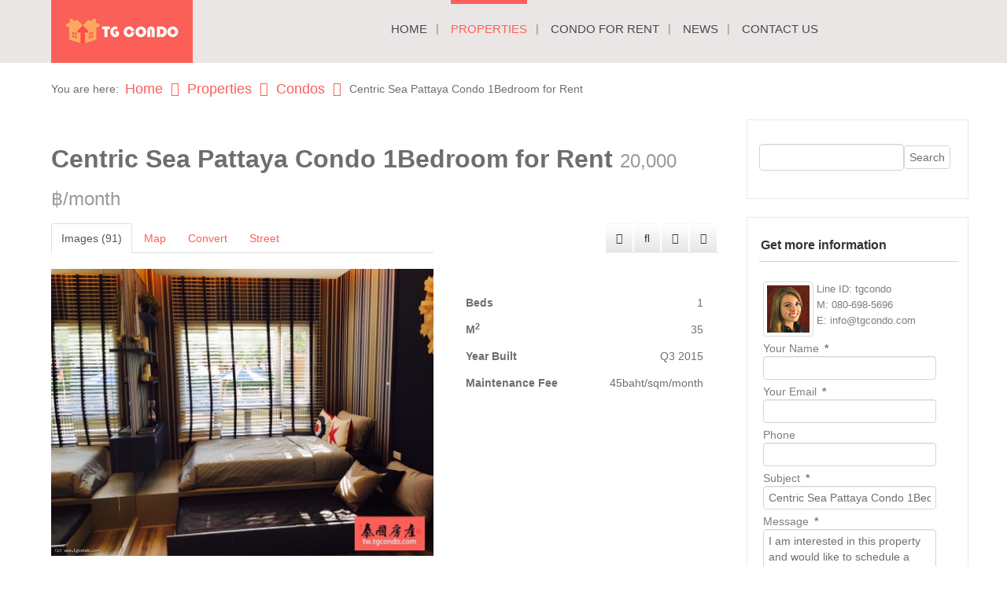

--- FILE ---
content_type: text/html; charset=utf-8
request_url: https://www.tgcondo.com/Property/centric-sea-pattaya-for-rent-779
body_size: 31724
content:
<!doctype html>
<html prefix="og: http://ogp.me/ns#" xml:lang="en-gb" lang="en-gb" >
<head>
	<meta name="viewport" content="width=device-width, initial-scale=1.0">
<base href="https://www.tgcondo.com/Property/centric-sea-pattaya-for-rent-779" />
	<meta http-equiv="content-type" content="text/html; charset=utf-8" />
	<meta name="description" content="Centric Sea Pattaya for Rent

Centric Sea Pattaya have 3 buildings in total; 2 towers and Building C low rise in 7 floors. The unit that we offer you here is in the Tower facing the Pattaya sea providing spectacular views of the sea and town." />
	
	<title>Centric Sea Pattaya Condo 1Bedroom for Rent | TG CONDO</title>
	<link href="//cdn.tgcondo.com/favicon.ico" rel="shortcut icon" type="image/vnd.microsoft.icon" />
	<link href="https://cdn.jsdelivr.net/npm/simple-line-icons@2.4.1/css/simple-line-icons.css" rel="stylesheet" type="text/css" />
	<link href="//cdn.tgcondo.com/components/com_k2/css/k2.css?v=2.10.3&b=20200429" rel="stylesheet" type="text/css" />
	<link href="//cdn.tgcondo.com/components/com_iproperty/assets/css/iproperty.css" rel="stylesheet" type="text/css" />
	<link href="//cdn.tgcondo.com/components/com_iproperty/assets/galleries/lightbox/css/lightbox.css" rel="stylesheet" type="text/css" />
	<link href="//cdn.tgcondo.com/plugins/system/rokbox/assets/styles/rokbox.css" rel="stylesheet" type="text/css" />
	
	
	
	
	
	
	
	<link href="//cdn.tgcondo.com/media/com_rsform/css/front.css?4649a8351855217c6f3408ab720eafc3" rel="stylesheet" type="text/css" />
	<style type="text/css">

                .ip-openhouse-info{border-color:  !important;}
                .ip-row0{background-color: #fff2eb !important;}#rt-logo {background: url(//cdn.tgcondo.com/images/headers/tgcondo-logo-180.png) 50% 0 no-repeat !important;}
#rt-logo {width: 180px;height: 80px;}

                .ip-openhouse-info{border-color:  !important;}
                .ip-row0{background-color: #fff2eb !important;}
	</style>
	<script type="application/json" class="joomla-script-options new">{"csrf.token":"8298e9a72fe6a4b4fd05145f00835ba8","system.paths":{"root":"","base":""},"joomla.jtext":{"JLIB_FORM_FIELD_INVALID":"Invalid field:&#160"}}</script>
	
	
	
	
	
	
	
	
	
	
	
	
	
	
	
	
	
	
	
	
	
	
	
	
	
	<meta property="og:title" content="Centric Sea Pattaya Condo 1Bedroom for Rent" />
	<meta property="og:image" content="//cdn.tgcondo.com/media/com_iproperty/pictures/Centric_Sea-Pattaya1455ffc277c8745.jpg" />
	<meta property="og:url" content="https://www.tgcondo.com/Property/centric-sea-pattaya-for-rent-779" />
	<meta property="og:site_name" content="TG CONDO" />
	<meta property="og:type" content="website" />
	<meta property="og:description" content="Centric Sea Pattaya have 3 buildings in total; 2 towers and a low rise. The unit that we offer you here is in the Tower facing the Pattaya sea providing spectacular views of the sea and town." />







<style id="jch-optimize-critical-css" data-id="5089357c6c9fefd53540b2f9de43a470cae1eb30c1e7ae771b99e6280b6ae2af">
/**
* @version   $Id: grid-responsive.css 20941 2014-05-07 19:46:51Z kevin $
* @author    RocketTheme http://www.rockettheme.com
* @copyright Copyright (C) 2007 - 2018 RocketTheme, LLC
* @license   http://www.rockettheme.com/legal/license.php RocketTheme Proprietary Use License
*/

body {min-width: 100px !important;}
body [class*="rt-grid"] {display: inline;float: left;position: relative;margin: 0;}

.rt-container {width: 1200px;margin: 0 auto;}


.rt-grid-3 {width: 300px;}





.rt-grid-9 {width: 900px;}


.rt-grid-12 {width: 1200px;}





































@media only screen and (min-width: 960px) and (max-width: 1199px) {
    .rt-container {width: 960px;}
    
	
	.rt-grid-3 {width: 240px;}
	
	
	
	
	
	.rt-grid-9 {width: 720px;}
	
	
	.rt-grid-12 {width: 960px;}

	
	
	
	
	
	
	
	
	
	
	

	
	
	
	
	
	
	
	
	
	
	

	
	
	
	
	
	
	
	
	
	
	
}

@media only screen and (min-width: 768px) and (max-width: 959px) {
    .rt-container {width: 768px;}
    
	
	.rt-grid-3 {width: 192px;}
	
	
	
	
	
	.rt-grid-9 {width: 576px;}
	
	
	.rt-grid-12 {width: 768px;}

	
	
	
	
	
	
	
	
	
	
	

	
	
	
	
	
	
	
	
	
	
	

	
	
	
	
	
	
	
	
	
	
	
}

@media only screen and (min-width: 481px) and (max-width: 767px) {
	body {-webkit-tap-highlight-color: transparent;}
    .rt-container {width: 480px;}
    .rt-container [class*="rt-grid"] {display: block;float: none;position: relative;width: 100%;}
    
    
}

@media only screen and (max-width: 480px) {
	body {-webkit-tap-highlight-color: transparent;}
    .rt-container {width: 95%;}
    .rt-container [class*="rt-grid"] {display: block;float: none;position: relative;width: 100%;}
    
    
}
article,aside,details,figcaption,figure,footer,header,hgroup,nav,section{display:block;}html{font-size:100%;-webkit-text-size-adjust:100%;-ms-text-size-adjust:100%;}a:focus{outline:thin dotted #333;outline:5px auto -webkit-focus-ring-color;outline-offset:-2px;}a:hover,a:active{outline:0;}sub,sup{position:relative;font-size:75%;line-height:0;vertical-align:baseline;}sup{top:-0.5em;}sub{bottom:-0.25em;}img{max-width:100%;width:auto \9;height:auto;vertical-align:middle;border:0;-ms-interpolation-mode:bicubic;}button,input,select,textarea{margin:0;font-size:100%;vertical-align:middle;}button,input{*overflow:visible;line-height:normal;}button::-moz-focus-inner,input::-moz-focus-inner{padding:0;border:0;}button,input[type="button"],input[type="reset"],input[type="submit"]{cursor:pointer;-webkit-appearance:button;}textarea{overflow:auto;vertical-align:top;}.clearfix{*zoom:1;}.clearfix:before,.clearfix:after{display:table;content:"";line-height:0;}.clearfix:after{clear:both;}body{margin:0;font-family:"Helvetica Neue", Helvetica, Arial, sans-serif;font-size:14px;line-height:20px;color:#333;background-color:#fff;}a{color:#08c;text-decoration:none;}a:hover{color:#005580;text-decoration:underline;}[class*="span"]{float:left;min-height:1px;margin-left:20px;}.span12{width:940px;}.span8{width:620px;}.span7{width:540px;}.span6{width:460px;}.span5{width:380px;}.span4{width:300px;}.span1{width:60px;}.row-fluid{width:100%;*zoom:1;}.row-fluid:before,.row-fluid:after{display:table;content:"";line-height:0;}.row-fluid:after{clear:both;}.row-fluid [class*="span"]{display:block;width:100%;min-height:30px;-webkit-box-sizing:border-box;-moz-box-sizing:border-box;box-sizing:border-box;float:left;margin-left:2.1276595744681%;*margin-left:2.0744680851064%;}.row-fluid [class*="span"]:first-child{margin-left:0;}.row-fluid .span12{width:100%;*width:99.946808510638%;}.row-fluid .span8{width:65.957446808511%;*width:65.904255319149%;}.row-fluid .span7{width:57.446808510638%;*width:57.393617021277%;}.row-fluid .span6{width:48.936170212766%;*width:48.882978723404%;}.row-fluid .span5{width:40.425531914894%;*width:40.372340425532%;}.row-fluid .span4{width:31.914893617021%;*width:31.86170212766%;}.row-fluid .span1{width:6.3829787234043%;*width:6.3297872340426%;}p{margin:0 0 10px;}small{font-size:85%;}strong{font-weight:bold;}em{font-style:italic;}h1,h2,h3,h4,h5,h6{margin:10px 0;font-family:inherit;font-weight:bold;line-height:1;color:inherit;text-rendering:optimizelegibility;}h1 small,h2 small,h3 small,h4 small,h5 small,h6 small{font-weight:normal;line-height:1;color:#999;}h1{font-size:36px;line-height:40px;}h2{font-size:30px;line-height:40px;}h3{font-size:24px;line-height:40px;}h4{font-size:18px;line-height:20px;}h5{font-size:14px;line-height:20px;}h6{font-size:12px;line-height:20px;}h1 small{font-size:24px;}h2 small{font-size:18px;}h3 small{font-size:14px;}h4 small{font-size:14px;}ul,ol{padding:0;margin:0 0 10px 25px;}ul ul,ul ol,ol ol,ol ul{margin-bottom:0;}li{line-height:20px;}dl{margin-bottom:20px;}dt,dd{line-height:20px;}dt{font-weight:bold;}dd{margin-left:10px;}.dl-horizontal{*zoom:1;}.dl-horizontal:before,.dl-horizontal:after{display:table;content:"";line-height:0;}.dl-horizontal:after{clear:both;}.dl-horizontal dt{float:left;width:160px;clear:left;text-align:right;overflow:hidden;text-overflow:ellipsis;white-space:nowrap;}.dl-horizontal dd{margin-left:180px;}hr{margin:20px 0;border:0;border-top:1px solid #eee;border-bottom:1px solid #fff;}abbr[title]{cursor:help;border-bottom:1px dotted #999;}address{display:block;margin-bottom:20px;font-style:normal;line-height:20px;}form{margin:0 0 20px;}fieldset{padding:0;margin:0;border:0;}label,input,button,select,textarea{font-size:14px;font-weight:normal;line-height:20px;}input,button,select,textarea{font-family:"Helvetica Neue", Helvetica, Arial, sans-serif;}label{display:block;margin-bottom:5px;}select,textarea,input[type="text"],input[type="password"],input[type="datetime"],input[type="datetime-local"],input[type="date"],input[type="month"],input[type="time"],input[type="week"],input[type="number"],input[type="email"],input[type="url"],input[type="search"],input[type="tel"],input[type="color"],.uneditable-input{display:inline-block;height:20px;padding:4px 6px;margin-bottom:9px;font-size:14px;line-height:20px;color:#555;border-radius:3px;}input,textarea,.uneditable-input{width:206px;}textarea{height:auto;}textarea,input[type="text"],input[type="password"],input[type="datetime"],input[type="datetime-local"],input[type="date"],input[type="month"],input[type="time"],input[type="week"],input[type="number"],input[type="email"],input[type="url"],input[type="search"],input[type="tel"],input[type="color"],.uneditable-input{background-color:#fff;border:1px solid #ccc;-webkit-box-shadow:inset 0 1px 1px rgba(0,0,0,0.075);-moz-box-shadow:inset 0 1px 1px rgba(0,0,0,0.075);box-shadow:inset 0 1px 1px rgba(0,0,0,0.075);-webkit-transition:border linear .2s, box-shadow linear .2s;-moz-transition:border linear .2s, box-shadow linear .2s;-o-transition:border linear .2s, box-shadow linear .2s;transition:border linear .2s, box-shadow linear .2s;}textarea:focus,input[type="text"]:focus,input[type="password"]:focus,input[type="datetime"]:focus,input[type="datetime-local"]:focus,input[type="date"]:focus,input[type="month"]:focus,input[type="time"]:focus,input[type="week"]:focus,input[type="number"]:focus,input[type="email"]:focus,input[type="url"]:focus,input[type="search"]:focus,input[type="tel"]:focus,input[type="color"]:focus,.uneditable-input:focus{border-color:rgba(82,168,236,0.8);outline:0;outline:thin dotted \9;}input[type="file"],input[type="image"],input[type="submit"],input[type="reset"],input[type="button"],input[type="radio"],input[type="checkbox"]{width:auto;}select,input[type="file"]{height:30px;*margin-top:4px;line-height:30px;}select{width:220px;border:1px solid #ccc;background-color:#fff;}select:focus,input[type="file"]:focus,input[type="radio"]:focus,input[type="checkbox"]:focus{outline:thin dotted #333;outline:5px auto -webkit-focus-ring-color;outline-offset:-2px;}.uneditable-input,.uneditable-textarea{color:#999;background-color:#fcfcfc;border-color:#ccc;-webkit-box-shadow:inset 0 1px 2px rgba(0,0,0,0.025);-moz-box-shadow:inset 0 1px 2px rgba(0,0,0,0.025);box-shadow:inset 0 1px 2px rgba(0,0,0,0.025);cursor:not-allowed;}.uneditable-input{overflow:hidden;white-space:nowrap;}.uneditable-textarea{width:auto;height:auto;}input:-moz-placeholder,textarea:-moz-placeholder{color:#999;}input:-ms-input-placeholder,textarea:-ms-input-placeholder{color:#999;}input::-webkit-input-placeholder,textarea::-webkit-input-placeholder{color:#999;}input[class*="span"],select[class*="span"],textarea[class*="span"],.uneditable-input[class*="span"],.row-fluid input[class*="span"],.row-fluid select[class*="span"],.row-fluid textarea[class*="span"],.row-fluid .uneditable-input[class*="span"]{float:none;margin-left:0;}.input-append input[class*="span"],.input-append .uneditable-input[class*="span"],.input-prepend input[class*="span"],.input-prepend .uneditable-input[class*="span"],.row-fluid input[class*="span"],.row-fluid select[class*="span"],.row-fluid textarea[class*="span"],.row-fluid .uneditable-input[class*="span"],.row-fluid .input-prepend [class*="span"],.row-fluid .input-append [class*="span"]{display:inline-block;}input,textarea,.uneditable-input{margin-left:0;}input.span12, textarea.span12, .uneditable-input.span12{width:926px;}input.span1, textarea.span1, .uneditable-input.span1{width:46px;}input:focus:required:invalid,textarea:focus:required:invalid,select:focus:required:invalid{color:#b94a48;border-color:#ee5f5b;}input:focus:required:invalid:focus,textarea:focus:required:invalid:focus,select:focus:required:invalid:focus{border-color:#e9322d;-webkit-box-shadow:0 0 6px #f8b9b7;-moz-box-shadow:0 0 6px #f8b9b7;box-shadow:0 0 6px #f8b9b7;}.input-append,.input-prepend{margin-bottom:5px;font-size:0;white-space:nowrap;}.input-append input,.input-append select,.input-append .uneditable-input,.input-prepend input,.input-prepend select,.input-prepend .uneditable-input{position:relative;margin-bottom:0;*margin-left:0;font-size:14px;vertical-align:top;border-radius:0 3px 3px 0;}.input-append input:focus,.input-append select:focus,.input-append .uneditable-input:focus,.input-prepend input:focus,.input-prepend select:focus,.input-prepend .uneditable-input:focus{z-index:2;}.input-append input,.input-append select,.input-append .uneditable-input{border-radius:3px 0 0 3px;}.form-search input,.form-search textarea,.form-search select,.form-search .help-inline,.form-search .uneditable-input,.form-search .input-prepend,.form-search .input-append,.form-inline input,.form-inline textarea,.form-inline select,.form-inline .help-inline,.form-inline .uneditable-input,.form-inline .input-prepend,.form-inline .input-append,.form-horizontal input,.form-horizontal textarea,.form-horizontal select,.form-horizontal .help-inline,.form-horizontal .uneditable-input,.form-horizontal .input-prepend,.form-horizontal .input-append{display:inline-block;*display:inline;*zoom:1;margin-bottom:0;vertical-align:middle;}.form-search .input-append,.form-inline .input-append,.form-search .input-prepend,.form-inline .input-prepend{margin-bottom:0;}.control-group{margin-bottom:10px;}.form-horizontal .control-label{float:left;width:160px;padding-top:5px;text-align:right;}.form-horizontal .controls{*display:inline-block;*padding-left:20px;margin-left:180px;*margin-left:0;}.form-horizontal .controls:first-child{*padding-left:180px;}table{max-width:100%;background-color:transparent;border-collapse:collapse;border-spacing:0;}.dropup,.dropdown{position:relative;}.well{min-height:20px;padding:19px;margin-bottom:20px;background-color:#f5f5f5;border:1px solid #e3e3e3;border-radius:4px;-webkit-box-shadow:inset 0 1px 1px rgba(0,0,0,0.05);-moz-box-shadow:inset 0 1px 1px rgba(0,0,0,0.05);box-shadow:inset 0 1px 1px rgba(0,0,0,0.05);}.fade{opacity:0;-webkit-transition:opacity .15s linear;-moz-transition:opacity .15s linear;-o-transition:opacity .15s linear;transition:opacity .15s linear;}.close{float:right;font-size:20px;font-weight:bold;line-height:20px;color:#000;text-shadow:0 1px 0 #ffffff;opacity:0.2;filter:alpha(opacity=20);}.close:hover{color:#000;text-decoration:none;cursor:pointer;opacity:0.4;filter:alpha(opacity=40);}button.close{padding:0;cursor:pointer;background:transparent;border:0;-webkit-appearance:none;}.btn{display:inline-block;*display:inline;*zoom:1;padding:4px 14px;margin-bottom:0;font-size:14px;line-height:20px;*line-height:20px;text-align:center;vertical-align:middle;cursor:pointer;color:#333;text-shadow:0 1px 1px rgba(255,255,255,0.75);background-color:#f5f5f5;background-image:-moz-linear-gradient(top,#fff,#e6e6e6);background-image:-webkit-gradient(linear,0 0,0 100%,from(#fff),to(#e6e6e6));background-image:-webkit-linear-gradient(top,#fff,#e6e6e6);background-image:-o-linear-gradient(top,#fff,#e6e6e6);background-image:linear-gradient(to bottom,#fff,#e6e6e6);background-repeat:repeat-x;filter:progid:DXImageTransform.Microsoft.gradient(startColorstr='#ffffffff', endColorstr='#ffe5e5e5', GradientType=0);border-color:#e6e6e6 #e6e6e6 #bfbfbf;border-color:rgba(0,0,0,0.1) rgba(0,0,0,0.1) rgba(0,0,0,0.25);*background-color:#e6e6e6;filter:progid:DXImageTransform.Microsoft.gradient(enabled = false);border:1px solid #bbb;*border:0;border-bottom-color:#a2a2a2;border-radius:4px;*margin-left:.3em;}.btn:hover,.btn:active,.btn.active,.btn.disabled,.btn[disabled]{color:#333;background-color:#e6e6e6;*background-color:#d9d9d9;}.btn:active,.btn.active{background-color:#cccccc \9;}.btn:first-child{*margin-left:0;}.btn:hover{color:#333;text-decoration:none;background-color:#e6e6e6;*background-color:#d9d9d9;background-position:0 -15px;-webkit-transition:background-position .1s linear;-moz-transition:background-position .1s linear;-o-transition:background-position .1s linear;transition:background-position .1s linear;}.btn:focus{outline:thin dotted #333;outline:5px auto -webkit-focus-ring-color;outline-offset:-2px;}.btn.active,.btn:active{background-color:#e6e6e6;background-color:#d9d9d9 \9;background-image:none;outline:0;}.btn.disabled,.btn[disabled]{cursor:default;background-color:#e6e6e6;background-image:none;opacity:0.65;filter:alpha(opacity=65);-webkit-box-shadow:none;-moz-box-shadow:none;box-shadow:none;}.btn{border-color:#c5c5c5;border-color:rgba(0,0,0,0.15) rgba(0,0,0,0.15) rgba(0,0,0,0.25);}.btn-primary{color:#fff;text-shadow:0 -1px 0 rgba(0,0,0,0.25);background-color:#006dcc;background-image:-moz-linear-gradient(top,#08c,#0044cc);background-image:-webkit-gradient(linear,0 0,0 100%,from(#08c),to(#0044cc));background-image:-webkit-linear-gradient(top,#08c,#0044cc);background-image:-o-linear-gradient(top,#08c,#0044cc);background-image:linear-gradient(to bottom,#08c,#0044cc);background-repeat:repeat-x;filter:progid:DXImageTransform.Microsoft.gradient(startColorstr='#ff0088cc', endColorstr='#ff0043cc', GradientType=0);border-color:#0044cc #0044cc #002a80;border-color:rgba(0,0,0,0.1) rgba(0,0,0,0.1) rgba(0,0,0,0.25);*background-color:#0044cc;filter:progid:DXImageTransform.Microsoft.gradient(enabled = false);}.btn-primary:hover,.btn-primary:active,.btn-primary.active,.btn-primary.disabled,.btn-primary[disabled]{color:#fff;background-color:#0044cc;*background-color:#003bb3;}.btn-primary:active,.btn-primary.active{background-color:#003399 \9;}button.btn,input[type="submit"].btn{*padding-top:3px;*padding-bottom:3px;}button.btn::-moz-focus-inner,input[type="submit"].btn::-moz-focus-inner{padding:0;border:0;}.alert{padding:8px 35px 8px 14px;margin-bottom:20px;text-shadow:0 1px 0 rgba(255,255,255,0.5);background-color:#fcf8e3;border:1px solid #fbeed5;border-radius:4px;color:#c09853;}.alert-success{background-color:#dff0d8;border-color:#d6e9c6;color:#468847;}.alert-info{background-color:#d9edf7;border-color:#bce8f1;color:#3a87ad;}.nav{margin-left:0;margin-bottom:20px;list-style:none;}.nav > li > a{display:block;}.nav > li > a:hover{text-decoration:none;background-color:#eee;}.nav-tabs,.nav-pills{*zoom:1;}.nav-tabs:before,.nav-tabs:after,.nav-pills:before,.nav-pills:after{display:table;content:"";line-height:0;}.nav-tabs:after,.nav-pills:after{clear:both;}.nav-tabs > li,.nav-pills > li{float:left;}.nav-tabs > li > a,.nav-pills > li > a{padding-right:12px;padding-left:12px;margin-right:2px;line-height:14px;}.nav-tabs{border-bottom:1px solid #ddd;}.nav-tabs > li{margin-bottom:-1px;}.nav-tabs > li > a{padding-top:8px;padding-bottom:8px;line-height:20px;border:1px solid transparent;border-radius:4px 4px 0 0;}.nav-tabs > li > a:hover{border-color:#eee #eee #ddd;}.nav-pills > li > a{padding-top:8px;padding-bottom:8px;margin-top:2px;margin-bottom:2px;border-radius:5px;}.nav-stacked > li{float:none;}.tab-content{overflow:auto;}.tab-content > .tab-pane,.pill-content > .pill-pane{display:none;}.tab-content > .active,.pill-content > .active{display:block;}.pagination-centered{text-align:center;}.thumbnail{display:block;padding:4px;line-height:20px;border:1px solid #ddd;border-radius:4px;-webkit-box-shadow:0 1px 3px rgba(0,0,0,0.055);-moz-box-shadow:0 1px 3px rgba(0,0,0,0.055);box-shadow:0 1px 3px rgba(0,0,0,0.055);-webkit-transition:all .2s ease-in-out;-moz-transition:all .2s ease-in-out;-o-transition:all .2s ease-in-out;transition:all .2s ease-in-out;}.label,.badge{font-size:11.844px;font-weight:bold;line-height:14px;color:#fff;vertical-align:baseline;white-space:nowrap;text-shadow:0 -1px 0 rgba(0,0,0,0.25);background-color:#999;}.label{padding:1px 4px 2px;border-radius:3px;}.badge{padding:1px 9px 2px;border-radius:9px;}.label-info,.badge-info{background-color:#3a87ad;}.pull-right{float:right;}.pull-left{float:left;}.hide{display:none;}@media (max-width: 767px){body{padding-left:20px;padding-right:20px;}.dl-horizontal dt{float:none;clear:none;width:auto;text-align:left;}.dl-horizontal dd{margin-left:0;}.row-fluid{width:100%;}.row,.thumbnails{margin-left:0;}[class*="span"],.row-fluid [class*="span"]{float:none;display:block;width:100%;margin-left:0;-webkit-box-sizing:border-box;-moz-box-sizing:border-box;box-sizing:border-box;}.span12,.row-fluid .span12{width:100%;-webkit-box-sizing:border-box;-moz-box-sizing:border-box;box-sizing:border-box;}.input-large,.input-xlarge,.input-xxlarge,input[class*="span"],select[class*="span"],textarea[class*="span"],.uneditable-input{display:block;width:100%;min-height:30px;-webkit-box-sizing:border-box;-moz-box-sizing:border-box;box-sizing:border-box;}.input-prepend input,.input-append input,.input-prepend input[class*="span"],.input-append input[class*="span"]{display:inline-block;width:auto;}.modal{position:fixed;top:20px;left:20px;right:20px;width:auto;margin:0;}}@media (max-width: 480px){input[type="checkbox"],input[type="radio"]{border:1px solid #ccc;}.form-horizontal .control-label{float:none;width:auto;padding-top:0;text-align:left;}.form-horizontal .controls{margin-left:0;}.modal{top:10px;left:10px;right:10px;}.modal-header .close{padding:10px;margin:-10px;}}@media (min-width: 768px) and (max-width: 979px){.row{margin-left:-20px;*zoom:1;}.row:before,.row:after{display:table;content:"";line-height:0;}.row:after{clear:both;}[class*="span"]{float:left;min-height:1px;margin-left:20px;}.span12{width:724px;}.span8{width:476px;}.span7{width:414px;}.span6{width:352px;}.span5{width:290px;}.span4{width:228px;}.span1{width:42px;}.row-fluid{width:100%;*zoom:1;}.row-fluid:before,.row-fluid:after{display:table;content:"";line-height:0;}.row-fluid:after{clear:both;}.row-fluid [class*="span"]{display:block;width:100%;min-height:30px;-webkit-box-sizing:border-box;-moz-box-sizing:border-box;box-sizing:border-box;float:left;margin-left:2.7624309392265%;*margin-left:2.7092394498648%;}.row-fluid [class*="span"]:first-child{margin-left:0;}.row-fluid .span12{width:100%;*width:99.946808510638%;}.row-fluid .span8{width:65.957446808511%;*width:65.904255319149%;}.row-fluid .span7{width:57.446808510638%;*width:57.393617021277%;}.row-fluid .span6{width:48.936170212766%;*width:48.882978723404%;}.row-fluid .span5{width:40.425531914894%;*width:40.372340425532%;}.row-fluid .span4{width:31.914893617021%;*width:31.86170212766%;}.row-fluid .span1{width:6.3829787234043%;*width:6.3297872340426%;}input,textarea,.uneditable-input{margin-left:0;}input.span12, textarea.span12, .uneditable-input.span12{width:710px;}input.span1, textarea.span1, .uneditable-input.span1{width:28px;}}@media (min-width: 1200px){.row{margin-left:-30px;*zoom:1;}.row:before,.row:after{display:table;content:"";line-height:0;}.row:after{clear:both;}[class*="span"]{float:left;min-height:1px;margin-left:30px;}.span12{width:1170px;}.span8{width:770px;}.span7{width:670px;}.span6{width:570px;}.span5{width:470px;}.span4{width:370px;}.span1{width:70px;}.row-fluid{width:100%;*zoom:1;}.row-fluid:before,.row-fluid:after{display:table;content:"";line-height:0;}.row-fluid:after{clear:both;}.row-fluid [class*="span"]{display:block;width:100%;min-height:30px;-webkit-box-sizing:border-box;-moz-box-sizing:border-box;box-sizing:border-box;float:left;margin-left:2.5641025641026%;*margin-left:2.5109110747409%;}.row-fluid [class*="span"]:first-child{margin-left:0;}.row-fluid .span12{width:100%;*width:99.946808510638%;}.row-fluid .span8{width:65.745856353591%;*width:65.692664864229%;}.row-fluid .span7{width:57.182320441989%;*width:57.129128952627%;}.row-fluid .span6{width:48.618784530387%;*width:48.565593041025%;}.row-fluid .span5{width:40.055248618785%;*width:40.002057129423%;}.row-fluid .span4{width:31.491712707182%;*width:31.438521217821%;}.row-fluid .span1{width:5.8011049723757%;*width:5.747913483014%;}input,textarea,.uneditable-input{margin-left:0;}input.span12, textarea.span12, .uneditable-input.span12{width:1156px;}input.span1, textarea.span1, .uneditable-input.span1{width:56px;}.thumbnails{margin-left:-30px;}}[class^="icon-"],[class*=" icon-"]{display:inline-block;width:14px;height:14px;*margin-right:.3em;line-height:14px;}[class^="icon-"]:before,[class*=" icon-"]:before{font-family:'IcoMoon';font-style:normal;speak:none;}.icon-list:before,.icon-list-view:before{content:"\31";}.icon-publish:before,.icon-save:before,.icon-ok:before,.icon-checkmark:before{content:"\47";}.icon-search:before{content:"\53";}.icon-print:before,.icon-printer:before{content:"\e013";}.small{font-size:11px;}.thumbnail.pull-left{margin:0 10px 10px 0;}.tab-content{overflow:visible;}.form-vertical .control-label{float:none;width:auto;padding-right:0;padding-top:0;text-align:left;}.form-vertical .controls{margin-left:0;}
.clearfix{*zoom:1;}.clearfix:before,.clearfix:after{display:table;content:"";line-height:0;}.clearfix:after{clear:both;}a:hover{text-decoration:none;}html{margin-bottom:1px;height:100%;}.rt-block{padding:15px;margin:10px;position:relative;}.rt-grid-1:before,.rt-grid-2:before,.rt-grid-3:before,.rt-grid-4:before,.rt-grid-5:before,.rt-grid-6:before,.rt-grid-7:before,.rt-grid-8:before,.rt-grid-9:before,.rt-grid-10:before,.rt-grid-11:before,.rt-grid-12:before{display:table;content:"";clear:both;}.rt-grid-1:after,.rt-grid-2:after,.rt-grid-3:after,.rt-grid-4:after,.rt-grid-5:after,.rt-grid-6:after,.rt-grid-7:after,.rt-grid-8:after,.rt-grid-9:after,.rt-grid-10:after,.rt-grid-11:after,.rt-grid-12:after{display:table;content:"";clear:both;}.font-family-helvetica{font-family:Helvetica, Arial, FreeSans, sans-serif;}body{font-size:18px;line-height:27px;font-family:Arial, Helvetica, Sans-Serif;}.font-size-is-xsmall{font-size:14px;}p{margin:0 0 15px 0;}a{text-decoration:none;}a:focus{outline:none;}ul,ol{margin:0 0 15px 20px;}ul li{padding:0;margin:0;line-height:27px;}ul ul{margin-left:25px;padding:5px 0;}html body * span.clear,html body * div.clear,html body * li.clear,html body * dd.clear{background:none;border:0;clear:both;display:block;float:none;font-size:0;list-style:none;margin:0;padding:0;overflow:hidden;visibility:hidden;width:0;height:0;}.clearfix:after{clear:both;content:'.';display:block;visibility:hidden;height:0;}.clearfix{display:inline-block;}.clearfix{display:block;}.row{margin:0 -15px;}.pagination{margin:10px 0;padding:10px 0;clear:both;text-align:center;}#rt-breadcrumbs .rt-block{margin:10px;padding:10px 15px;}#rt-breadcrumbs [class^="breadcrumb"]{padding:0;margin:0;}#rt-breadcrumbs [class^="breadcrumb"] li{list-style:none;float:left;text-shadow:none;}#rt-breadcrumbs [class^="breadcrumb"] a:after{margin:0 10px;}#rt-breadcrumbs [class^="breadcrumb"] img{display:none;}#rt-breadcrumbs a{font-size:18px;}#rt-breadcrumbs a:after{font-family:FontAwesome;content:"\f101";margin:0 5px 0 10px;}#rt-breadcrumbs .divider{display:none;}#rt-breadcrumbs li:first-child .divider{display:inline;}input[type="radio"],input[type="checkbox"]{margin:5px;}input[disabled],select[disabled],textarea[disabled],input[readonly],select[readonly],textarea[readonly],.uneditable-input,.uneditable-textarea{color:#b8b8b8;background-color:#ffffff;border:1px solid #d5d5d5;}.btn.disabled,.btn[disabled],.btn.disabled:hover,.btn[disabled]:hover{background-color:#e6e6e6 !important;color:#808080;}.btn-primary.disabled,.btn-primary[disabled],.btn-primary.disabled:hover,.btn-primary[disabled]:hover{background-color:#FB6058 !important;color:#ffffff !important;}table{border-collapse:collapse;}.well{background-color:transparent;border:none;-webkit-box-shadow:none;-moz-box-shadow:none;box-shadow:none;-webkit-box-shadow:none;-moz-box-shadow:none;box-shadow:none;}address{font-style:normal;margin:10px 0;}.control-label{color:#303030;}.control-group{margin-left:0 !important;}figcaption,figure{display:block;}figure{display:table;}figcaption{display:table-caption;caption-side:bottom;}[class^="icon-"],[class*=" icon-"]{font-style:normal;font-weight:normal;text-decoration:inherit;}[class^="icon-"]:before,[class*=" icon-"]:before{font-family:FontAwesome, sans-serif;font-weight:normal;font-style:normal;text-decoration:inherit;-webkit-font-smoothing:antialiased;*margin-right:.3em;text-decoration:inherit;display:inline-block;speak:none;}a [class^="icon-"],a [class*=" icon-"]{display:inline;}.pull-right{float:right;}.pull-left{float:left;}[class^="icon-"],[class*=" icon-"]{width:auto;height:auto;line-height:inherit;vertical-align:baseline;background-image:none;background-position:0% 0%;background-repeat:repeat;margin-top:0;max-width:100%;}.nav-tabs [class^="icon-"],.nav-tabs [class^="icon-"].icon-large,.nav-tabs [class*=" icon-"],.nav-tabs [class*=" icon-"].icon-large,.nav-pills [class^="icon-"],.nav-pills [class^="icon-"].icon-large,.nav-pills [class*=" icon-"],.nav-pills [class*=" icon-"].icon-large{line-height:.9em;}.icon-search:before{content:"\f002";}.icon-ok:before{content:"\f00c";}.icon-print:before{content:"\f02f";}.icon-list:before{content:"\f03a";}.icon-check:before{content:"\f046";}.icon-save:before{content:"\f0c7";}.pun,.opn,.clo{color:#93a1a1;}small{font-size:0.85em;}[class^="icon-"],[class*=" icon-"]{width:auto;height:auto;line-height:inherit;}.input-xxlarge{width:97%;}.icon-file-add:before,.icon-cancel:before,.icon-eye:before,.icon-location:before,.icon-arrow-up-3:before,.icon-folder-2:before,.icon-checkedout:before,.icon-locked:before,.icon-comments-2:before,.icon-out:before,.icon-redo:before,.icon-file-add:before,.icon-new:before,.icon-apply:before,.icon-pencil-2:before,.icon-folder:before,.icon-pictures:before,.icon-list-view:before,.icon-power-cord:before,.icon-cube:before,.icon-puzzle:before,.icon-tools:before,.icon-options:before,.icon-equalizer:before,.icon-brush:before,.icon-eye:before,.icon-checkbox-unchecked:before,.icon-checkin:before,.icon-checkbox:before,.icon-checkbox-partial:before,.icon-star-2:before,.icon-featured:before,.icon-calendar-2:before,.icon-help:before,.icon-support:before,.icon-warning:before,.icon-publish:before,.icon-checkmark:before,.icon-unpublish:before,.icon-cancel:before,.icon-purge:before,.icon-mail:before,.icon-mail-2:before,.icon-unarchive:before,.icon-drawer:before,.icon-drawer-2:before,.icon-box-add:before,.icon-box-remove:before,.icon-grid-view:before,.icon-grid-view-2:before,.icon-menu:before,.icon-delete:before,.icon-cancel-2:before,.icon-save-new:before,.icon-plus-2:before,.icon-minus-2:before,.icon-quote:before,.icon-quote-2:before,.icon-database:before,.icon-location:before,.icon-expand-2:before,.icon-contract:before,.icon-contract-2:before,.icon-health:before,.icon-wand:before,.icon-unblock:before,.icon-vcard:before,.icon-clock:before,.icon-address:before,.icon-feed:before,.icon-flag-2:before,.icon-pin:before,.icon-lamp:before,.icon-chart:before,.icon-bars:before,.icon-pie:before,.icon-lightning:before,.icon-next:before,.icon-previous:before,.icon-first:before,.icon-last:before,.pagination .icon-forward:before,.pagination .icon-backward:before,.pagination .icon-step-backward:before,.pagination .icon-step-forward:before,.icon-loop:before,.icon-shuffle:before,.icon-arrow-first:before,.icon-arrow-last:before,.icon-uparrow:before,.icon-downarrow:before,.icon-arrow-up-2:before,.icon-arrow-right-2:before,.icon-arrow-down-2:before,.icon-arrow-left-2:before,.icon-play-2:before,.icon-menu-2:before,.icon-arrow-up-3:before,.icon-arrow-right-3:before,.icon-arrow-down-3:before,.icon-arrow-left-3:before,.icon-printer:before,.icon-color-palette:before,.icon-camera-2:before,.icon-file-remove:before,.icon-save-copy:before,.icon-cart:before,.icon-basket:before,.icon-broadcast:before,.icon-screen:before,.icon-mobile:before,.icon-users:before,.icon-out-2:before{font-family:'IcoMoon' !important;}body{color:#6e6e6e;background:#ffffff;}body .rt-block{margin:25px 10px;}#rt-page-surround{overflow:hidden;}a{color:#FB6058;-webkit-transition:all 0.2s ease-out;-moz-transition:all 0.2s ease-out;-o-transition:all 0.2s ease-out;transition:all 0.2s ease-out;-webkit-transition:all 0.2s ease-out;-moz-transition:all 0.2s ease-out;-o-transition:all 0.2s ease-out;transition:all 0.2s ease-out;-webkit-tap-highlight-color:rgba(251,96,88,0.5);}a:hover{color:#FFC37A;}h1{font-size:230%;line-height:150%;}h2{font-size:160%;line-height:160%;}h3{font-size:150%;line-height:150%;}h4{font-size:140%;line-height:140%;}h5{font-size:110%;line-height:110%;}h6{font-size:105%;line-height:105%;}.item-page h2{font-size:150%;line-height:150%;}#rt-logo{display:block;margin:0 25px;}.menu-block{float:right;margin:0;padding:0;}@media only screen and (min-width: 1400px) and (max-width: 1600px){body.layout-mode-responsive .menu-block{margin-right:100px;}}@media only screen and (min-width: 960px) and (max-width: 1399px){body.layout-mode-responsive .menu-block{margin-right:185px;}}.gf-menu .item{color:#ffffff;border:0;}.gf-menu.l1 > li{margin-right:0;padding:0 15px;border:0;}.gf-menu.l1 > li:after{content:"|";position:absolute;right:0;top:23px;}.gf-menu.l1 > li > .item{color:#494848;height:75px;padding:0 !important;text-transform:uppercase;}.gf-menu.l1 > li > .item:hover{color:#FB6058;-webkit-animation-name:menuBar;-moz-animation-name:menuBar;-o-animation-name:menuBar;animation-name:menuBar;-webkit-animation-fill-mode:both;-moz-animation-fill-mode:both;-ms-animation-fill-mode:both;animation-fill-mode:both;-webkit-animation-duration:0.3s;-moz-animation-duration:0.3s;-ms-animation-duration:0.3s;animation-duration:0.3s;}.gf-menu.l1 > li.parent > .item{padding-right:15px;}.gf-menu.l1 > li.parent > .item:after{display:none;}.gf-menu.l1 > li:last-child:after{display:none;}.gf-menu.l1 > li.active > .item{color:#FB6058;box-shadow:0 5px 0 #FB6058 inset;-webkit-animation:none;-moz-animation:none;-o-animation:none;-ms-animation:none;animation:none;}.gf-menu li.active > .item,.gf-menu li:hover > .item,.gf-menu li:focus > .item{color:#FFC37A;}.gf-menu .dropdown{margin-top:3px !important;background:#FB6058;box-shadow:0 0 1px rgba(0,0,0,0.2);}.gf-menu .dropdown ul li .item{padding:6px 8px;}.gf-menu .dropdown ul li .item:before{font-family:FontAwesome;content:"\f10c";font-size:12px;padding-right:5px;}.gf-menu .dropdown ul li .item:hover{background:rgba(0,0,0,0.1);}.icon-bar{background-color:#FB6058;}.layout-mode-responsive .gf-menu-device-container{background:#efefef;}#rt-header-surround{color:#898788;background-color:#EAE6E5;}#rt-header{position:relative;z-index:1000;-webkit-transition:background-color 0.2s ease-in-out;-moz-transition:background-color 0.2s ease-in-out;-o-transition:background-color 0.2s ease-in-out;transition:background-color 0.2s ease-in-out;-webkit-transition:background-color 0.2s ease-in-out;-moz-transition:background-color 0.2s ease-in-out;-o-transition:background-color 0.2s ease-in-out;transition:background-color 0.2s ease-in-out;}@media only screen and (min-width: 768px){.layout-mode-responsive.header-type-fixed #rt-header{position:fixed;width:100%;z-index:1000;}.layout-mode-responsive.header-type-fixed #rt-header + div{padding-top:80px;}}@media (max-width: 767px){body.layout-mode-responsive #rt-header{background-color:#FB6058;box-shadow:0 1px 5px rgba(0,0,0,0.3);}}[class^="icon-"],[class*=" icon-"]{font-family:inherit;line-height:inherit;display:inline;}[class^="icon-"].rt-block:before,[class^="icon-"][class*="custom"]:before,[class*=" icon-"].rt-block:before,[class*=" icon-"][class*="custom"]:before{display:none;}[class^="icon-"].rt-block,[class*=" icon-"].rt-block{display:block;}label{line-height:inherit;vertical-align:middle;}textarea,input,input[type="text"],input[type="password"],input[type="datetime"],input[type="datetime-local"],input[type="date"],input[type="month"],input[type="time"],input[type="week"],input[type="number"],input[type="email"],input[type="url"],input[type="search"],input[type="tel"],input[type="color"]{color:#6e6e6e;background-color:#ffffff;border:1px solid #d5d5d5;border-radius:4px;padding:4px 6px;margin:0;vertical-align:middle;}textarea:focus,input:focus,input[type="text"]:focus,input[type="password"]:focus,input[type="datetime"]:focus,input[type="datetime-local"]:focus,input[type="date"]:focus,input[type="month"]:focus,input[type="time"]:focus,input[type="week"]:focus,input[type="number"]:focus,input[type="email"]:focus,input[type="url"]:focus,input[type="search"]:focus,input[type="tel"]:focus,input[type="color"]:focus{border-color:#FB6058;}select,select[multiple],select[size]{height:auto;color:#6e6e6e;background-color:#ffffff;border:1px solid #d5d5d5;border-radius:4px;padding:6px;margin:0;vertical-align:middle;}abbr[title]{border-bottom:1px dotted #d5d5d5;}.clearfix{*zoom:1;}.clearfix:before,.clearfix:after{display:table;content:"";line-height:0;}.clearfix:after{clear:both;}
.dropdown {-webkit-backface-visibility: hidden;}


.clearfix{*zoom:1;}.clearfix:before,.clearfix:after{display:table;content:"";line-height:0;}.clearfix:after{clear:both;}.help-block,.help-inline{color:;}
@media only screen and (min-width: 960px) and (max-width: 1199px){body.layout-mode-responsive h1{font-size:200%;line-height:120%;}body.layout-mode-responsive h2{font-size:135%;line-height:135%;}body.layout-mode-responsive h3{font-size:125%;line-height:125%;}body.layout-mode-responsive h5{font-size:105%;line-height:105%;}body.layout-mode-responsive .item-page h2{font-size:155%;line-height:155%;}}@media (min-width: 768px) and (max-width: 959px){body.layout-mode-responsive .hidden-tablet{display:none !important;}body.layout-mode-responsive h1{font-size:150%;line-height:110%;}body.layout-mode-responsive h2{font-size:125%;line-height:125%;}body.layout-mode-responsive h3{font-size:115%;line-height:115%;}body.layout-mode-responsive h5{font-size:100%;line-height:100%;}body.layout-mode-responsive .item-page h2{font-size:145%;line-height:145%;}body.layout-mode-responsive .gf-menu li{margin-right:1px;}}@media (max-width: 767px){body.layout-mode-responsive{padding:0;}body.layout-mode-responsive .hidden-phone{display:none !important;}body.layout-mode-responsive h1{font-size:180%;line-height:120%;}body.layout-mode-responsive h2{font-size:120%;line-height:120%;}body.layout-mode-responsive h3{font-size:110%;line-height:110%;}body.layout-mode-responsive h5{font-size:95%;line-height:95%;}body.layout-mode-responsive .item-page h2{font-size:150%;line-height:150%;}body.layout-mode-responsive #rt-logo{margin:18px auto;}body.layout-mode-responsive .menu-block{float:none;margin:auto;}body.layout-mode-responsive .dropdown{background:none !important;box-shadow:none !important;border:0 !important;}body.layout-mode-responsive .dropdown-spacer{display:none !important;}body.layout-mode-responsive select{width:100%;}}@media only screen and (max-width: 480px){body.layout-mode-responsive h1{font-size:170%;line-height:100%;}body.layout-mode-responsive h2{font-size:110%;line-height:110%;}body.layout-mode-responsive h3{font-size:105%;line-height:105%;}body.layout-mode-responsive h5{font-size:95%;line-height:95%;}body.layout-mode-responsive .item-page h2{font-size:140%;line-height:140%;}}
.clearfix{*zoom:1;}.clearfix:before,.clearfix:after{display:table;content:"";line-height:0;}.clearfix:after{clear:both;}.gf-menu{margin:0 auto;list-style:none;}.gf-menu:after{display:table;content:'';clear:both;}.gf-menu ul{list-style:none;padding:0;margin:0;}.gf-menu li{float:left;display:block;text-align:center;position:relative;padding:0;margin-right:5px;border:none;border:1px solid transparent;}.gf-menu li:hover > .dropdown,.gf-menu li.active:hover > .dropdown{left:0;top:auto;opacity:1;}.gf-menu .item{font-size:15px;line-height:24px;padding:3px 8px;text-align:left;text-decoration:none;display:block;height:auto;outline:0;cursor:pointer;}.gf-menu.l1 > li > .item{font-size:15px;padding:0 15px;display:table-cell;vertical-align:middle;line-height:24px;}.gf-menu.l1 > li > .dropdown-spacer{width:100%;height:20px;}.gf-menu.l1 > li > .dropdown{margin-top:20px;}.gf-menu li.parent > .item{position:relative;padding-right:35px;}.gf-menu li.parent > .item:after{position:absolute;right:15px;top:50%;margin-top:-12px;font-family:FontAwesome;content:"\f107";font-size:18px;opacity:0.5;}.gf-menu .dropdown-spacer{display:block;position:absolute;z-index:100;}.gf-menu .dropdown{margin:0 auto;padding:5px 0;position:absolute;opacity:0;left:-999em;text-align:left;-webkit-transition:opacity 0.2s ease-in-out;-moz-transition:opacity 0.2s ease-in-out;-o-transition:opacity 0.2s ease-in-out;transition:opacity 0.2s ease-in-out;z-index:100;-webkit-backface-visibility:hidden;backface-visibility:hidden;}.gf-menu .dropdown ul li{display:block;float:none;margin:5px 0;padding:0 5px;border:0;}.gf-menu .dropdown ul li .item{border:1px solid transparent;}.gf-menu .dropdown ul li:first-child{margin-top:0;}.gf-menu .dropdown ul li:last-child{margin-bottom:0;}.gf-menu .column{float:left;position:relative;}@media (max-width: 767px){.layout-mode-responsive .gf-menu-device-container{padding:5px;}.layout-mode-responsive .gf-menu{background-image:url(//cdn.tgcondo.com/templates/rt_epsilon/images/menu/tree-main.png) !important;background-repeat:repeat-y;background-clip:content-box;-webkit-background-clip:content-box;}.layout-mode-responsive .gf-menu ul,.layout-mode-responsive .gf-menu ol{background:transparent url(//cdn.tgcondo.com/templates/rt_epsilon/images/menu/tree-main.png) repeat-y !important;}.layout-mode-responsive .gf-menu li{background:url(//cdn.tgcondo.com/templates/rt_epsilon/images/menu/tree-node.png) no-repeat;padding-left:20px !important;margin-right:0 !important;}.layout-mode-responsive .gf-menu li.active.last{background:url(//cdn.tgcondo.com/templates/rt_epsilon/images/menu/tree-node.png) no-repeat !important;border:0 !important;}.layout-mode-responsive .gf-menu li .columns-1 > .col1 > ul > li:last-child,.layout-mode-responsive .gf-menu li .columns-2 > .col2 > ul > li:last-child,.layout-mode-responsive .gf-menu li .columns-3 > .col3 > ul > li:last-child,.layout-mode-responsive .gf-menu li .columns-4 > .col4 > ul > li:last-child{background:transparent url(//cdn.tgcondo.com/templates/rt_epsilon/images/menu/tree-node-last.png) 0 -2px no-repeat !important;}.layout-mode-responsive .gf-menu li .item{padding:2px 5px !important;height:inherit !important;}.layout-mode-responsive .gf-menu li .item:after{content:'' !important;}.layout-mode-responsive .gf-menu > li:first-child,.layout-mode-responsive .gf-menu > li:first-child.active{background:url(//cdn.tgcondo.com/templates/rt_epsilon/images/menu/tree-node-first.png) no-repeat !important;}.layout-mode-responsive .gf-menu > li:last-child{background:transparent url(//cdn.tgcondo.com/templates/rt_epsilon/images/menu/tree-node-last.png) 0 -2px no-repeat;}.layout-mode-responsive .gf-menu .dropdown{width:100% !important;border:0 !important;padding-top:0 !important;padding-bottom:0 !important;background:transparent !important;position:relative;left:inherit;top:inherit;opacity:1;*zoom:1;}.layout-mode-responsive .gf-menu .dropdown:before,.layout-mode-responsive .gf-menu .dropdown:after{display:table;content:"";line-height:0;}.layout-mode-responsive .gf-menu .dropdown:after{clear:both;}.layout-mode-responsive .gf-menu .dropdown ul li{margin:0;}.layout-mode-responsive .gf-menu .dropdown .column{width:100% !important;}.layout-mode-responsive .gf-menu.l1 > li{float:none;margin-left:-1px;}.layout-mode-responsive .gf-menu.l1 > li.active{margin-left:0px;background:transparent;border:0;}.layout-mode-responsive .gf-menu.l1 > li > .item{font-size:16px;}}body.layout-mode-responsive{-webkit-transition:left 0.2s ease-out;-moz-transition:left 0.2s ease-out;-o-transition:left 0.2s ease-out;transition:left 0.2s ease-out;left:0;position:relative;}@media (max-width: 767px){.layout-mode-responsive .gf-menu-device-container.responsive-type-panel ~ ul.gf-menu{display:none;}}
@font-face{font-family:'IcoMoon';src:url('https://www.tgcondo.com/libraries/gantry/assets/jui/fonts/IcoMoon.eot');src:url('https://www.tgcondo.com/libraries/gantry/assets/jui/fonts/IcoMoon.eot#iefix') format('embedded-opentype'), url('//cdn.tgcondo.com/libraries/gantry/assets/jui/fonts/IcoMoon.svg#IcoMoon') format('svg'), url('https://www.tgcondo.com/libraries/gantry/assets/jui/fonts/IcoMoon.woff') format('woff'), url('https://www.tgcondo.com/libraries/gantry/assets/jui/fonts/IcoMoon.ttf') format('truetype');font-weight:normal;font-style:normal;font-display:swap;}@font-face{font-family:'FontAwesome';src:url('https://www.tgcondo.com/libraries/gantry/assets/jui/fonts/fontawesome-webfont.eot?v=3.2.1');src:url('https://www.tgcondo.com/libraries/gantry/assets/jui/fonts/fontawesome-webfont.eot#iefix&v=3.2.1') format('embedded-opentype'), url('https://www.tgcondo.com/libraries/gantry/assets/jui/fonts/fontawesome-webfont.woff?v=3.2.1') format('woff'), url('https://www.tgcondo.com/libraries/gantry/assets/jui/fonts/fontawesome-webfont.ttf?v=3.2.1') format('truetype'), url('//cdn.tgcondo.com/libraries/gantry/assets/jui/fonts/fontawesome-webfont.svg#fontawesomeregular?v=3.2.1') format('svg');font-weight:normal;font-style:normal;font-display:swap;}@-webkit-keyframes menuBar{0%{box-shadow:0 1px 0 rgba(251,96,88,0.5) inset;}50%{box-shadow:0 20px 0 rgba(251,96,88,0.5) inset;}100%{box-shadow:0 5px 0 #FB6058 inset;}}@-moz-keyframes menuBar{0%{box-shadow:0 1px 0 rgba(251,96,88,0.5) inset;}50%{box-shadow:0 20px 0 rgba(251,96,88,0.5) inset;}100%{box-shadow:0 5px 0 #FB6058 inset;}}@-o-keyframes menuBar{0%{box-shadow:0 1px 0 rgba(251,96,88,0.5) inset;}50%{box-shadow:0 20px 0 rgba(251,96,88,0.5) inset;}100%{box-shadow:0 5px 0 #FB6058 inset;}}@keyframes menuBar{0%{box-shadow:0 1px 0 rgba(251,96,88,0.5) inset;}50%{box-shadow:0 20px 0 rgba(251,96,88,0.5) inset;}100%{box-shadow:0 5px 0 #FB6058 inset;}}
</style>
	<link rel="preload" href="//cdn.tgcondo.com/media/com_jchoptimize/cache/css/fb5f7f1c8855e627ad148beb2b68202d2e3e6f16342b5a11ef295b121d9fdc63.css" as="style" media="all" onload="this.rel='stylesheet'" />
		<script src="//cdn.tgcondo.com/media/com_jchoptimize/cache/js/cb8ad2702a912308fbdbc9f72e4d120849fe2e53696ee42d3df511a6aafb189e.js"></script>
	<script src="//cdn.tgcondo.com/media/k2/assets/js/k2.frontend.js?v=2.10.3&b=20200429&sitepath=/" type="text/javascript"></script>
<script src="//cdn.tgcondo.com/components/com_iproperty/assets/js/ipcommon.js" type="text/javascript"></script>
<script src="//cdn.tgcondo.com/media/com_jchoptimize/cache/js/cb8ad2702a912308fbdbc9f72e4d1208cbda945f142a6a924f4aa946ef50df50.js"></script>
	<script src="//cdn.tgcondo.com/components/com_iproperty/assets/galleries/lightbox/js/lightbox-2.6.min.js" type="text/javascript"></script>
<script src="//maps.googleapis.com/maps/api/js?key=AIzaSyC_E1wrOalqbOE7kGO3TRyv4wySxjpDThA&libraries=places" type="text/javascript"></script>
<script src="//cdn.tgcondo.com/components/com_iproperty/assets/js/property_gmap.js" type="text/javascript"></script>
<script src="//cdn.tgcondo.com/plugins/iproperty/streetviewtab/streetview.js" type="text/javascript"></script>
<script src="//cdn.tgcondo.com/plugins/iproperty/googleplaces/googleplaces.js" type="text/javascript"></script>
<script src="//cdn.tgcondo.com/media/com_jchoptimize/cache/js/cb8ad2702a912308fbdbc9f72e4d120890e490c96fb985a30b60f00b13a66b11.js"></script>
	<script src="//cdn.tgcondo.com/plugins/system/rokbox/assets/js/rokbox.js" type="text/javascript"></script>
<script src="//cdn.tgcondo.com/media/com_jchoptimize/cache/js/cb8ad2702a912308fbdbc9f72e4d12080681b90101fe51245a4e75125fc69fb8.js"></script>
	<script src="//cdn.tgcondo.com/modules/mod_roknavmenu/themes/default/js/rokmediaqueries.js" type="text/javascript"></script>
<script src="//cdn.tgcondo.com/modules/mod_roknavmenu/themes/default/js/sidemenu.js" type="text/javascript"></script>
<script src="//cdn.tgcondo.com/media/com_rsform/js/script.js?4649a8351855217c6f3408ab720eafc3" type="text/javascript"></script>
<script type="text/javascript">
jQuery(function($){ initTooltips(); $("body").on("subform-row-add", initTooltips); function initTooltips (event, container) { container = container || document;$(container).find(".hasTooltip").tooltip({"html": true,"container": "body"});} });jQuery(function($){ $("#modal").modal({"backdrop": true,"keyboard": true,"show": false,"remote": ""}); });var ipmapoptions = {
        zoom: 13,
        lat: "12.9390686966938",
        lon: "100.888207102994",
        mapicon: "",
        maxZoom: 21,
        places: true,
        kml: ""
    };jQuery(function($){ $("#ipMap a").click(function (e) {e.preventDefault();$(this).tab("show");});});jQuery(function($){ $("#ipMapTabs").append($("<li class=\" active\"><a href=\"#propimages\" data-toggle=\"tab\">Images (91)<\/a><\/li>")); });jQuery(function($){ $("#ipMapTabs").append($("<li class=\"\"><a href=\"#propmap\" data-toggle=\"tab\">Map<\/a><\/li>")); });jQuery(window).load(function($){
                    ipPropertyMap.buildMap();
                });
			var ratedata;
            jQuery(document).ready(function($){
				$.getJSON( '/plugins/iproperty/currencytab/currencytab_proxy.php')
				.done(function( json ) {
					ratedata = json;
					ratedata['EUR'] = 1;
				})
				.fail(function( jqxhr, textStatus, error ) {
					var err = textStatus + ', ' + error;
					console.log( 'Request Failed: ' + err );
				});
				
                $('#new_price').html('Select currency');
                $('#currency_select').change(function(){
                    var data = {
						price: '20000.00',
						start: 'THB',
						end: $('#currency_select').val()
					};
					var euros = data.price / ratedata[data.start];
                    var final = Math.round( (euros * ratedata[data.end] + 0.00001) * 100) / 100; // hack to eliminate floating point weirdness
					if (final) $('#new_price').html(final + ' ' + data.end);
                });
             });jQuery(function($){ $("#ipMapTabs").append($("<li class=\"\"><a href=\"#ipcurrency\" data-toggle=\"tab\">Convert<\/a><\/li>")); });jQuery(function($){ $("#ipMapTabs").append($("<li class=\"\"><a href=\"#ipstreetviewplug\" data-toggle=\"tab\">Street<\/a><\/li>")); });jQuery(function($){ $("#ipDetails a").click(function (e) {e.preventDefault();$(this).tab("show");});});jQuery(function($){ $("#ipDetailsTabs").append($("<li class=\" active\"><a href=\"#propdescription\" data-toggle=\"tab\">Overview<\/a><\/li>")); });jQuery(function($){ $("#ipDetailsTabs").append($("<li class=\"\"><a href=\"#propdetails\" data-toggle=\"tab\">Details<\/a><\/li>")); });jQuery(function($){ $("#ipDetailsTabs").append($("<li class=\"\"><a href=\"#ipgalleryplug\" data-toggle=\"tab\">Gallery<\/a><\/li>")); });var gplacesOptions = {
                            distance: 1609.3,
                            types: ["bar"],
                            language: 'en',
                            radius: 3958.75,
                            radiustag: 'Miles',
                            noresults: 'No Results Found'
                        }
                    jQuery(window).load(function($){
                        ipPropertyMap.doGplaces();
                    });
var langString = {
"iproperty_plugin_for_google_places._your_use_of_this_plugin_is_subject_to_all_the_terms_of_service_of_the_google_api._for_more_information_visit_http:\/\/code.google.com\/apis\/maps\/documentation\/places\/": "IProperty Plugin for Google Places. Your use of this plugin is subject to all the Terms of Service of the Google API. For more information visit http://code.google.com/apis/maps/documentation/places/",
"google_places": "Google Places",
"tab_title": "Tab Title",
"title_to_appear_on_tab_display": "Title to appear on tab display",
"radius": "Radius",
"radius_of_search_(in_meters)": "Radius of search (in meters)",
"unit": "Unit",
"unit_to_be_used_in_the_returned_maps": "Unit to be used in the returned maps",
"miles": "Miles",
"kilometers": "Kilometers",
"types": "Types",
"types_of_places_to_show_in_search._google_limits_results_to_a_max_of_25,_so_consider_carefully!_hold_<control>_key_to_select_multiples.": "Types of places to show in search. Google limits results to a max of 25, so consider carefully! Hold <control> key to select multiples.",
"name": "Name",
"location": "Location",
"type": "Type",
"distance": "Distance",
"accounting": "Accounting",
"airport": "Airport",
"amusement_park": "Amusement park",
"aquarium": "Aquarium",
"art_gallery": "Art gallery",
"atm": "Atm",
"bakery": "Bakery",
"bank": "Bank",
"bar": "Bar",
"beauty_salon": "Beauty salon",
"bicycle_store": "Bicycle store",
"book_store": "Book store",
"bowling_alley": "Bowling alley",
"bus_station": "Bus station",
"cafe": "Cafe",
"campground": "Campground",
"car_dealer": "Car dealer",
"car_rental": "Car rental",
"car_repair": "Car repair",
"car_wash": "Car wash",
"casino": "Casino",
"cemetery": "Cemetery",
"church": "Church",
"city_hall": "City hall",
"clothing_store": "Clothing store",
"convenience_store": "Convenience store",
"courthouse": "Courthouse",
"dentist": "Dentist",
"department_store": "Department store",
"doctor": "Doctor",
"electrician": "Electrician",
"electronics_store": "Electronics store",
"embassy": "Embassy",
"establishment": "Establishment",
"finance": "Finance",
"fire_station": "Fire station",
"florist": "Florist",
"food": "Food",
"funeral_home": "Funeral home",
"furniture_store": "Furniture store",
"gas_station": "Gas station",
"general_contractor": "General contractor",
"geocode": "Geocode",
"grocery_or_supermarket": "Grocery or supermarket",
"gym": "Gym",
"hair_care": "Hair care",
"hardware_store": "Hardware store",
"health": "Health",
"hindu_temple": "Hindu temple",
"home_goods_store": "Home goods store",
"hospital": "Hospital",
"insurance_agency": "Insurance agency",
"jewelry_store": "Jewelry store",
"laundry": "Laundry",
"lawyer": "Lawyer",
"library": "Library",
"liquor_store": "Liquor store",
"local_government_office": "Local government office",
"locksmith": "Locksmith",
"lodging": "Lodging",
"meal_delivery": "Meal delivery",
"meal_takeaway": "Meal takeaway",
"mosque": "Mosque",
"movie_rental": "Movie rental",
"movie_theater": "Movie theater",
"moving_company": "Moving company",
"museum": "Museum",
"night_club": "Night club",
"painter": "Painter",
"park": "Park",
"parking": "Parking",
"pet_store": "Pet store",
"pharmacy": "Pharmacy",
"physiotherapist": "Physiotherapist",
"place_of_worship": "Place of worship",
"plumber": "Plumber",
"police": "Police",
"post_office": "Post office",
"real_estate_agency": "Real estate agency",
"restaurant": "Restaurant",
"roofing_contractor": "Roofing contractor",
"rv_park": "Rv park",
"school": "School",
"shoe_store": "Shoe store",
"shopping_mall": "Shopping mall",
"spa": "Spa",
"stadium": "Stadium",
"storage": "Storage",
"store": "Store",
"subway_station": "Subway station",
"synagogue": "Synagogue",
"taxi_stand": "Taxi stand",
"train_station": "Train station",
"travel_agency": "Travel agency",
"university": "University",
"veterinary_care": "Veterinary care",
"zoo": "Zoo",
"language": "Language",
"language_in_which_to_display_the_google_places_results": "Language in which to display the Google Places results",
"default": "Default",
"tab_position": "Tab Position",
"position_of_tab_-_before_or_after_default_property_details_tabs": "Position of tab - before or after default property details tabs",
"before": "Before",
"after": "After",
"no_results_found": "No Results Found",
};
jQuery(function($){ $("#ipDetailsTabs").append($("<li class=\"\"><a href=\"#ipgplacesplug\" data-toggle=\"tab\">Google Places<\/a><\/li>")); });if (typeof RokBoxSettings == 'undefined') RokBoxSettings = {pc: '100'};		(function(i,s,o,g,r,a,m){i['GoogleAnalyticsObject']=r;i[r]=i[r]||function(){
		(i[r].q=i[r].q||[]).push(arguments)},i[r].l=1*new Date();a=s.createElement(o),
		m=s.getElementsByTagName(o)[0];a.async=1;a.src=g;m.parentNode.insertBefore(a,m)
		})(window,document,'script','//www.google-analytics.com/analytics.js','__gaTracker');
		__gaTracker('create', 'UA-49240581-1', 'auto');
		__gaTracker('send', 'pageview');
	RSFormProUtils.addEvent(window, 'load', function(){
	RSFormPro.setHTML5Validation('4', false, {"parent":"","field":"rsform-error"}, 0);  
});
	</script>
</head>
<body  class="logo-type-custom header-type-fixed demoroksprocket-type-preset1 top-type-epsilon maintop-type-epsilon mainbody-overlay-light footer-type-none font-family-helvetica font-size-is-xsmall menu-type-dropdownmenu menu-dropdownmenu-position-header-b layout-mode-responsive col12 option-com-iproperty menu-condos ">
	<div id="rt-page-surround">
				<header id="rt-header-surround">
						<div id="rt-header">
				<div class="rt-container">
					<div class="rt-grid-3 rt-alpha">
            <div class="rt-logo-block">
            <a href="/" id="rt-logo"></a>
        </div>
        
</div>
<div class="rt-grid-9 rt-omega">
    	<div class="menu-block">
		<div class="gf-menu-device-container responsive-type-panel"></div>
<ul class="gf-menu l1 " >
                    <li class="item101" >

            <a class="item" href="/"  >

                                Home              
            </a>


                    </li>
                            <li class="item182 parent active grouped" >

            <a class="item" href="/All-Properties"  >

                                Properties              
            </a>


                            <span class="dropdown-spacer"></span>
                                    <div class="dropdown columns-1 " style="width:260px;">
                                                <div class="column col1"  style="width:260px;">
                            <ul class="l2">
                                                                                                                    <li class="item157 active last" >

            <a class="item" href="/Property-Types/condo"  >

                                Condos              
            </a>


                    </li>
                                                                                                                                                                <li class="item224" >

            <a class="item" href="/Property-Types/off-plan-projects"  >

                                Off Plan Projects              
            </a>


                    </li>
                                                                                                                                                                <li class="item225" >

            <a class="item" href="/Property-Types/completed-projects/For-Sale"  >

                                Completed Projects              
            </a>


                    </li>
                                                                                                                                                                <li class="item158" >

            <a class="item" href="/Property-Types/villa-house"  >

                                Villas &amp; Houses              
            </a>


                    </li>
                                                                                                                                                                <li class="item160" >

            <a class="item" href="/Property-Types/land"  >

                                Land for Sale              
            </a>


                    </li>
                                                                                                                                                                <li class="item161" >

            <a class="item" href="/Property-Types/commercial"  >

                                Commercial Properties              
            </a>


                    </li>
                                                                                                                                                                <li class="item159" >

            <a class="item" href="/Property-Types/townhouse"  >

                                Townhouses              
            </a>


                    </li>
                                                                                                                                                                <li class="item154" >

            <a class="item" href="/Property-Search"  >

                                Map Search              
            </a>


                    </li>
                                                                                                                                                                <li class="item788" >

            <a class="item" href="/Companies"  >

                                Property Developers              
            </a>


                    </li>
                                                                                                        </ul>
                        </div>
                                            </div>

                                    </li>
                            <li class="item322" >

            <a class="item" href="/Property-Types/condo-for-rent"  >

                                Condo for Rent              
            </a>


                    </li>
                            <li class="item173" >

            <a class="item" href="/news"  >

                                News              
            </a>


                    </li>
                            <li class="item181" >

            <a class="item" href="/contact-us"  >

                                Contact Us              
            </a>


                    </li>
            </ul>		<div class="clear"></div>
	</div>
	<div class="clear"></div>
	
</div>
					<div class="clear"></div>
				</div>
			</div>
									<div id="rt-drawer">
				<div class="rt-container">
										<div class="clear"></div>
				</div>
			</div>
																	</header>
		
				<section id="rt-main-surround">
			<div id="rt-transition">
				<div id="rt-mainbody-surround">
										<div id="rt-breadcrumbs">
						<div class="rt-container">
							<div class="rt-grid-12 rt-alpha rt-omega">
     			            <div class="rt-block hidden-phone">
           	<div class="module-surround">
	           		                	<div class="module-content">
	                		<div aria-label="Breadcrumbs" role="navigation">
	<ul itemscope itemtype="https://schema.org/BreadcrumbList" class="breadcrumbhidden-phone">
					<li>
				You are here: &#160;
			</li>
		
						<li itemprop="itemListElement" itemscope itemtype="https://schema.org/ListItem">
											<a itemprop="item" href="/" class="pathway"><span itemprop="name">Home</span></a>
					
											<span class="divider">
							<img src="//cdn.tgcondo.com/media/system/images/arrow.png" alt="" />						</span>
										<meta itemprop="position" content="1">
				</li>
							<li itemprop="itemListElement" itemscope itemtype="https://schema.org/ListItem">
											<a itemprop="item" href="/All-Properties" class="pathway"><span itemprop="name">Properties</span></a>
					
											<span class="divider">
							<img src="//cdn.tgcondo.com/media/system/images/arrow.png" alt="" />						</span>
										<meta itemprop="position" content="2">
				</li>
							<li itemprop="itemListElement" itemscope itemtype="https://schema.org/ListItem">
											<a itemprop="item" href="/Property-Types/condo" class="pathway"><span itemprop="name">Condos</span></a>
					
											<span class="divider">
							<img src="//cdn.tgcondo.com/media/system/images/arrow.png" alt="" />						</span>
										<meta itemprop="position" content="3">
				</li>
							<li itemprop="itemListElement" itemscope itemtype="https://schema.org/ListItem" class="active">
					<span itemprop="name">
						Centric Sea Pattaya Condo 1Bedroom for Rent					</span>
					<meta itemprop="position" content="4">
				</li>
				</ul>
</div>
	                	</div>
                	</div>
           </div>
	
</div>
							<div class="clear"></div>
						</div>
					</div>
																																								          
<div id="rt-main" class="mb9-sa3">
                <div class="rt-container">
                    <div class="rt-grid-9 ">
                                                						<div class="rt-block">
	                        <div id="rt-mainbody">
								<div class="component-content">
	                            	<!-- Generated by Intellectual Property v3.3.5 by The Thinkery LLC. http://iproperty.thethinkery.net -->
<div class="ip-before-property"></div>
<article class="item-page">
    <div class="ip-mainheader">
        <h1 class="pull-left">
            Centric Sea Pattaya Condo 1Bedroom for Rent            <small class="ip-detail-price">20,000 ฿/month</small>
        </h1>
    </div>
    <div class="clearfix"></div>

    <div class="row-fluid">
        <div class="span12 ip-prop-top">
            <div class="span7 pull-left ip-mapleft">
                
<ul class="nav nav-tabs" id="ipMapTabs"></ul>
<div class="tab-content" id="ipMapContent">
<div id="propimages" class="tab-pane active">

            <div id="ip-image-tab">
                        <a href="//cdn.tgcondo.com/media/com_iproperty/pictures/Centric_Sea-Pattaya1455ffc277c8745.jpg" data-lightbox="propslides" title="Centric Sea Pattaya Condo 1Bedroom for Rent">
                            <img src="//cdn.tgcondo.com/media/com_iproperty/pictures/Centric_Sea-Pattaya1455ffc277c8745.jpg" alt="Centric Sea Pattaya Condo 1Bedroom for Rent" />
                        </a>
                        <a href="//cdn.tgcondo.com/media/com_iproperty/pictures/Centric-Sea-Condo-Pattaya253e61ffca3520.jpg" data-lightbox="propslides" title="Centric Sea Pattaya Condo 1Bedroom for Rent">
                            <img src="//cdn.tgcondo.com/media/com_iproperty/pictures/Centric-Sea-Condo-Pattaya253e61ffca3520.jpg" alt="Centric Sea Pattaya Condo 1Bedroom for Rent" style="display: none;" />
                        </a>
                        <a href="//cdn.tgcondo.com/media/com_iproperty/pictures/Centric-Sea-Condo-Pattaya353e620063c1f7.jpg" data-lightbox="propslides" title="Centric Sea Pattaya Condo 1Bedroom for Rent">
                            <img src="//cdn.tgcondo.com/media/com_iproperty/pictures/Centric-Sea-Condo-Pattaya353e620063c1f7.jpg" alt="Centric Sea Pattaya Condo 1Bedroom for Rent" style="display: none;" />
                        </a>
                        <a href="//cdn.tgcondo.com/media/com_iproperty/pictures/Centric-Sea-Condo-Pattaya453e620143bbdf.jpg" data-lightbox="propslides" title="Centric Sea Pattaya Condo 1Bedroom for Rent">
                            <img src="//cdn.tgcondo.com/media/com_iproperty/pictures/Centric-Sea-Condo-Pattaya453e620143bbdf.jpg" alt="Centric Sea Pattaya Condo 1Bedroom for Rent" style="display: none;" />
                        </a>
                        <a href="//cdn.tgcondo.com/media/com_iproperty/pictures/Centric-Sea-Condo-Pattaya553e62020ac768.jpg" data-lightbox="propslides" title="Centric Sea Pattaya Condo 1Bedroom for Rent">
                            <img src="//cdn.tgcondo.com/media/com_iproperty/pictures/Centric-Sea-Condo-Pattaya553e62020ac768.jpg" alt="Centric Sea Pattaya Condo 1Bedroom for Rent" style="display: none;" />
                        </a>
                        <a href="//cdn.tgcondo.com/media/com_iproperty/pictures/Centric-Sea-Condo-Pattaya653e6202e7ea78.jpg" data-lightbox="propslides" title="Centric Sea Pattaya Condo 1Bedroom for Rent">
                            <img src="//cdn.tgcondo.com/media/com_iproperty/pictures/Centric-Sea-Condo-Pattaya653e6202e7ea78.jpg" alt="Centric Sea Pattaya Condo 1Bedroom for Rent" style="display: none;" />
                        </a>
                        <a href="//cdn.tgcondo.com/media/com_iproperty/pictures/Centric-Sea-Condo-Pattaya753e6203926174.jpg" data-lightbox="propslides" title="Centric Sea Pattaya Condo 1Bedroom for Rent">
                            <img src="//cdn.tgcondo.com/media/com_iproperty/pictures/Centric-Sea-Condo-Pattaya753e6203926174.jpg" alt="Centric Sea Pattaya Condo 1Bedroom for Rent" style="display: none;" />
                        </a>
                        <a href="//cdn.tgcondo.com/media/com_iproperty/pictures/Centric-Sea-Condo-Pattaya853e620428ac7a.jpg" data-lightbox="propslides" title="Centric Sea Pattaya Condo 1Bedroom for Rent">
                            <img src="//cdn.tgcondo.com/media/com_iproperty/pictures/Centric-Sea-Condo-Pattaya853e620428ac7a.jpg" alt="Centric Sea Pattaya Condo 1Bedroom for Rent" style="display: none;" />
                        </a>
                        <a href="//cdn.tgcondo.com/media/com_iproperty/pictures/Centric-Sea-Condo-Pattaya953e6204d4ca14.jpg" data-lightbox="propslides" title="Centric Sea Pattaya Condo 1Bedroom for Rent">
                            <img src="//cdn.tgcondo.com/media/com_iproperty/pictures/Centric-Sea-Condo-Pattaya953e6204d4ca14.jpg" alt="Centric Sea Pattaya Condo 1Bedroom for Rent" style="display: none;" />
                        </a>
                        <a href="//cdn.tgcondo.com/media/com_iproperty/pictures/Centric-Sea-Condo-Pattaya1053e6205bc31cc.jpg" data-lightbox="propslides" title="Centric Sea Pattaya Condo 1Bedroom for Rent">
                            <img src="//cdn.tgcondo.com/media/com_iproperty/pictures/Centric-Sea-Condo-Pattaya1053e6205bc31cc.jpg" alt="Centric Sea Pattaya Condo 1Bedroom for Rent" style="display: none;" />
                        </a>
                        <a href="//cdn.tgcondo.com/media/com_iproperty/pictures/Centric-sea-for-rent-755fd8e68c4f66.jpg" data-lightbox="propslides" title="Centric Sea Pattaya Condo 1Bedroom for Rent">
                            <img src="//cdn.tgcondo.com/media/com_iproperty/pictures/Centric-sea-for-rent-755fd8e68c4f66.jpg" alt="Centric Sea Pattaya Condo 1Bedroom for Rent" style="display: none;" />
                        </a>
                        <a href="//cdn.tgcondo.com/media/com_iproperty/pictures/Centric-Sea-Condo-Pattaya1153e6206745c1e.jpg" data-lightbox="propslides" title="Centric Sea Pattaya Condo 1Bedroom for Rent">
                            <img src="//cdn.tgcondo.com/media/com_iproperty/pictures/Centric-Sea-Condo-Pattaya1153e6206745c1e.jpg" alt="Centric Sea Pattaya Condo 1Bedroom for Rent" style="display: none;" />
                        </a>
                        <a href="//cdn.tgcondo.com/media/com_iproperty/pictures/Centric-Sea-Condo-Pattaya1253e6207511e2c.jpg" data-lightbox="propslides" title="Centric Sea Pattaya Condo 1Bedroom for Rent">
                            <img src="//cdn.tgcondo.com/media/com_iproperty/pictures/Centric-Sea-Condo-Pattaya1253e6207511e2c.jpg" alt="Centric Sea Pattaya Condo 1Bedroom for Rent" style="display: none;" />
                        </a>
                        <a href="//cdn.tgcondo.com/media/com_iproperty/pictures/Centric-Sea-Condo-Pattaya153e6209d1f18f.jpg" data-lightbox="propslides" title="Centric Sea Pattaya Condo 1Bedroom for Rent">
                            <img src="//cdn.tgcondo.com/media/com_iproperty/pictures/Centric-Sea-Condo-Pattaya153e6209d1f18f.jpg" alt="Centric Sea Pattaya Condo 1Bedroom for Rent" style="display: none;" />
                        </a>
                        <a href="//cdn.tgcondo.com/media/com_iproperty/pictures/Centric-Sea-Condo-Pattaya253e6209f2a2e3.jpg" data-lightbox="propslides" title="Centric Sea Pattaya Condo 1Bedroom for Rent">
                            <img src="//cdn.tgcondo.com/media/com_iproperty/pictures/Centric-Sea-Condo-Pattaya253e6209f2a2e3.jpg" alt="Centric Sea Pattaya Condo 1Bedroom for Rent" style="display: none;" />
                        </a>
                        <a href="//cdn.tgcondo.com/media/com_iproperty/pictures/Centric_Sea-Pattaya255ffc2603abe5.jpg" data-lightbox="propslides" title="Centric Sea Pattaya Condo 1Bedroom for Rent">
                            <img src="//cdn.tgcondo.com/media/com_iproperty/pictures/Centric_Sea-Pattaya255ffc2603abe5.jpg" alt="Centric Sea Pattaya Condo 1Bedroom for Rent" style="display: none;" />
                        </a>
                        <a href="//cdn.tgcondo.com/media/com_iproperty/pictures/Centric-sea-for-rent-555fd8e66882a8.jpg" data-lightbox="propslides" title="Centric Sea Pattaya Condo 1Bedroom for Rent">
                            <img src="//cdn.tgcondo.com/media/com_iproperty/pictures/Centric-sea-for-rent-555fd8e66882a8.jpg" alt="Centric Sea Pattaya Condo 1Bedroom for Rent" style="display: none;" />
                        </a>
                        <a href="//cdn.tgcondo.com/media/com_iproperty/pictures/Centric-sea-for-rent-455fd8e6530dc1.jpg" data-lightbox="propslides" title="Centric Sea Pattaya Condo 1Bedroom for Rent">
                            <img src="//cdn.tgcondo.com/media/com_iproperty/pictures/Centric-sea-for-rent-455fd8e6530dc1.jpg" alt="Centric Sea Pattaya Condo 1Bedroom for Rent" style="display: none;" />
                        </a>
                        <a href="//cdn.tgcondo.com/media/com_iproperty/pictures/Centric-Sea-Condo-Pattaya753e620a82ce15.jpg" data-lightbox="propslides" title="Centric Sea Pattaya Condo 1Bedroom for Rent">
                            <img src="//cdn.tgcondo.com/media/com_iproperty/pictures/Centric-Sea-Condo-Pattaya753e620a82ce15.jpg" alt="Centric Sea Pattaya Condo 1Bedroom for Rent" style="display: none;" />
                        </a>
                        <a href="//cdn.tgcondo.com/media/com_iproperty/pictures/Centric-sea-for-rent-655fd8e679386a.jpg" data-lightbox="propslides" title="Centric Sea Pattaya Condo 1Bedroom for Rent">
                            <img src="//cdn.tgcondo.com/media/com_iproperty/pictures/Centric-sea-for-rent-655fd8e679386a.jpg" alt="Centric Sea Pattaya Condo 1Bedroom for Rent" style="display: none;" />
                        </a>
                        <a href="//cdn.tgcondo.com/media/com_iproperty/pictures/Centric-Sea-Condo-Pattaya953e620ac6b3ce.jpg" data-lightbox="propslides" title="Centric Sea Pattaya Condo 1Bedroom for Rent">
                            <img src="//cdn.tgcondo.com/media/com_iproperty/pictures/Centric-Sea-Condo-Pattaya953e620ac6b3ce.jpg" alt="Centric Sea Pattaya Condo 1Bedroom for Rent" style="display: none;" />
                        </a>
                        <a href="//cdn.tgcondo.com/media/com_iproperty/pictures/Centric-Sea-Condo-Pattaya1053e620ae96a80.jpg" data-lightbox="propslides" title="Centric Sea Pattaya Condo 1Bedroom for Rent">
                            <img src="//cdn.tgcondo.com/media/com_iproperty/pictures/Centric-Sea-Condo-Pattaya1053e620ae96a80.jpg" alt="Centric Sea Pattaya Condo 1Bedroom for Rent" style="display: none;" />
                        </a>
                        <a href="//cdn.tgcondo.com/media/com_iproperty/pictures/Centric-Sea-Condo-Pattaya1153e620b1369d9.jpg" data-lightbox="propslides" title="Centric Sea Pattaya Condo 1Bedroom for Rent">
                            <img src="//cdn.tgcondo.com/media/com_iproperty/pictures/Centric-Sea-Condo-Pattaya1153e620b1369d9.jpg" alt="Centric Sea Pattaya Condo 1Bedroom for Rent" style="display: none;" />
                        </a>
                        <a href="//cdn.tgcondo.com/media/com_iproperty/pictures/Centric_Sea-Pattaya155ffc25edfe47.jpg" data-lightbox="propslides" title="Centric Sea Pattaya Condo 1Bedroom for Rent">
                            <img src="//cdn.tgcondo.com/media/com_iproperty/pictures/Centric_Sea-Pattaya155ffc25edfe47.jpg" alt="Centric Sea Pattaya Condo 1Bedroom for Rent" style="display: none;" />
                        </a>
                        <a href="//cdn.tgcondo.com/media/com_iproperty/pictures/Centric-Sea-Condo-Pattaya1353e620b5dbaf7.jpg" data-lightbox="propslides" title="Centric Sea Pattaya Condo 1Bedroom for Rent">
                            <img src="//cdn.tgcondo.com/media/com_iproperty/pictures/Centric-Sea-Condo-Pattaya1353e620b5dbaf7.jpg" alt="Centric Sea Pattaya Condo 1Bedroom for Rent" style="display: none;" />
                        </a>
                        <a href="//cdn.tgcondo.com/media/com_iproperty/pictures/Centric-Sea-Condo-Pattaya1453e620b9b34a8_546acf106e72e.jpg" data-lightbox="propslides" title="Centric Sea Pattaya Condo 1Bedroom for Rent">
                            <img src="//cdn.tgcondo.com/media/com_iproperty/pictures/Centric-Sea-Condo-Pattaya1453e620b9b34a8_546acf106e72e.jpg" alt="Centric Sea Pattaya Condo 1Bedroom for Rent" style="display: none;" />
                        </a>
                        <a href="//cdn.tgcondo.com/media/com_iproperty/pictures/Centric-Sea-Condo-Pattaya1553e620bd24c0c.jpg" data-lightbox="propslides" title="Centric Sea Pattaya Condo 1Bedroom for Rent">
                            <img src="//cdn.tgcondo.com/media/com_iproperty/pictures/Centric-Sea-Condo-Pattaya1553e620bd24c0c.jpg" alt="Centric Sea Pattaya Condo 1Bedroom for Rent" style="display: none;" />
                        </a>
                        <a href="//cdn.tgcondo.com/media/com_iproperty/pictures/Centric-Sea-Condo-Pattaya1653e620bfc36d8.jpg" data-lightbox="propslides" title="Centric Sea Pattaya Condo 1Bedroom for Rent">
                            <img src="//cdn.tgcondo.com/media/com_iproperty/pictures/Centric-Sea-Condo-Pattaya1653e620bfc36d8.jpg" alt="Centric Sea Pattaya Condo 1Bedroom for Rent" style="display: none;" />
                        </a>
                        <a href="//cdn.tgcondo.com/media/com_iproperty/pictures/Centric-Sea-Condo-Pattaya1753e620c2a460e.jpg" data-lightbox="propslides" title="Centric Sea Pattaya Condo 1Bedroom for Rent">
                            <img src="//cdn.tgcondo.com/media/com_iproperty/pictures/Centric-Sea-Condo-Pattaya1753e620c2a460e.jpg" alt="Centric Sea Pattaya Condo 1Bedroom for Rent" style="display: none;" />
                        </a>
                        <a href="//cdn.tgcondo.com/media/com_iproperty/pictures/Centric-Sea-Condo-Pattaya1853e620c5c3643.jpg" data-lightbox="propslides" title="Centric Sea Pattaya Condo 1Bedroom for Rent">
                            <img src="//cdn.tgcondo.com/media/com_iproperty/pictures/Centric-Sea-Condo-Pattaya1853e620c5c3643.jpg" alt="Centric Sea Pattaya Condo 1Bedroom for Rent" style="display: none;" />
                        </a>
                        <a href="//cdn.tgcondo.com/media/com_iproperty/pictures/Centric-Sea-condo53e62107d5242.jpg" data-lightbox="propslides" title="Centric Sea Pattaya Condo 1Bedroom for Rent">
                            <img src="//cdn.tgcondo.com/media/com_iproperty/pictures/Centric-Sea-condo53e62107d5242.jpg" alt="Centric Sea Pattaya Condo 1Bedroom for Rent" style="display: none;" />
                        </a>
                        <a href="//cdn.tgcondo.com/media/com_iproperty/pictures/Centric-sea-for-rent-855fd8e6a58a22.jpg" data-lightbox="propslides" title="Centric Sea Pattaya Condo 1Bedroom for Rent">
                            <img src="//cdn.tgcondo.com/media/com_iproperty/pictures/Centric-sea-for-rent-855fd8e6a58a22.jpg" alt="Centric Sea Pattaya Condo 1Bedroom for Rent" style="display: none;" />
                        </a>
                        <a href="//cdn.tgcondo.com/media/com_iproperty/pictures/Centric-sea-for-rent-955fd8e6be30d9.jpg" data-lightbox="propslides" title="Centric Sea Pattaya Condo 1Bedroom for Rent">
                            <img src="//cdn.tgcondo.com/media/com_iproperty/pictures/Centric-sea-for-rent-955fd8e6be30d9.jpg" alt="Centric Sea Pattaya Condo 1Bedroom for Rent" style="display: none;" />
                        </a>
                        <a href="//cdn.tgcondo.com/media/com_iproperty/pictures/Centric-sea-for-rent-1055fd8e6d5fc10.jpg" data-lightbox="propslides" title="Centric Sea Pattaya Condo 1Bedroom for Rent">
                            <img src="//cdn.tgcondo.com/media/com_iproperty/pictures/Centric-sea-for-rent-1055fd8e6d5fc10.jpg" alt="Centric Sea Pattaya Condo 1Bedroom for Rent" style="display: none;" />
                        </a>
                        <a href="//cdn.tgcondo.com/media/com_iproperty/pictures/Centric-sea-for-rent-1155fd8e6f05f8a.jpg" data-lightbox="propslides" title="Centric Sea Pattaya Condo 1Bedroom for Rent">
                            <img src="//cdn.tgcondo.com/media/com_iproperty/pictures/Centric-sea-for-rent-1155fd8e6f05f8a.jpg" alt="Centric Sea Pattaya Condo 1Bedroom for Rent" style="display: none;" />
                        </a>
                        <a href="//cdn.tgcondo.com/media/com_iproperty/pictures/Centric-sea-for-rent-1255fd8e7061328.jpg" data-lightbox="propslides" title="Centric Sea Pattaya Condo 1Bedroom for Rent">
                            <img src="//cdn.tgcondo.com/media/com_iproperty/pictures/Centric-sea-for-rent-1255fd8e7061328.jpg" alt="Centric Sea Pattaya Condo 1Bedroom for Rent" style="display: none;" />
                        </a>
                        <a href="//cdn.tgcondo.com/media/com_iproperty/pictures/Centric-sea-for-rent-1455fd8e71d2802.jpg" data-lightbox="propslides" title="Centric Sea Pattaya Condo 1Bedroom for Rent">
                            <img src="//cdn.tgcondo.com/media/com_iproperty/pictures/Centric-sea-for-rent-1455fd8e71d2802.jpg" alt="Centric Sea Pattaya Condo 1Bedroom for Rent" style="display: none;" />
                        </a>
                        <a href="//cdn.tgcondo.com/media/com_iproperty/pictures/Centric-sea-for-rent-1555fd8e72f27ce.jpg" data-lightbox="propslides" title="Centric Sea Pattaya Condo 1Bedroom for Rent">
                            <img src="//cdn.tgcondo.com/media/com_iproperty/pictures/Centric-sea-for-rent-1555fd8e72f27ce.jpg" alt="Centric Sea Pattaya Condo 1Bedroom for Rent" style="display: none;" />
                        </a>
                        <a href="//cdn.tgcondo.com/media/com_iproperty/pictures/Centric-sea-for-rent-1755fd8e7432ca8.jpg" data-lightbox="propslides" title="Centric Sea Pattaya Condo 1Bedroom for Rent">
                            <img src="//cdn.tgcondo.com/media/com_iproperty/pictures/Centric-sea-for-rent-1755fd8e7432ca8.jpg" alt="Centric Sea Pattaya Condo 1Bedroom for Rent" style="display: none;" />
                        </a>
                        <a href="//cdn.tgcondo.com/media/com_iproperty/pictures/Centric-sea-for-rent-1855fd8e753871e.jpg" data-lightbox="propslides" title="Centric Sea Pattaya Condo 1Bedroom for Rent">
                            <img src="//cdn.tgcondo.com/media/com_iproperty/pictures/Centric-sea-for-rent-1855fd8e753871e.jpg" alt="Centric Sea Pattaya Condo 1Bedroom for Rent" style="display: none;" />
                        </a>
                        <a href="//cdn.tgcondo.com/media/com_iproperty/pictures/Centric-sea-for-rent-2155fd8e7656869.jpg" data-lightbox="propslides" title="Centric Sea Pattaya Condo 1Bedroom for Rent">
                            <img src="//cdn.tgcondo.com/media/com_iproperty/pictures/Centric-sea-for-rent-2155fd8e7656869.jpg" alt="Centric Sea Pattaya Condo 1Bedroom for Rent" style="display: none;" />
                        </a>
                        <a href="//cdn.tgcondo.com/media/com_iproperty/pictures/centric-sea-155fd8eb07473f.jpg" data-lightbox="propslides" title="Centric Sea Pattaya Condo 1Bedroom for Rent">
                            <img src="//cdn.tgcondo.com/media/com_iproperty/pictures/centric-sea-155fd8eb07473f.jpg" alt="Centric Sea Pattaya Condo 1Bedroom for Rent" style="display: none;" />
                        </a>
                        <a href="//cdn.tgcondo.com/media/com_iproperty/pictures/Centric_Sea-Pattaya355ffc2628c0ac.jpg" data-lightbox="propslides" title="Centric Sea Pattaya Condo 1Bedroom for Rent">
                            <img src="//cdn.tgcondo.com/media/com_iproperty/pictures/Centric_Sea-Pattaya355ffc2628c0ac.jpg" alt="Centric Sea Pattaya Condo 1Bedroom for Rent" style="display: none;" />
                        </a>
                        <a href="//cdn.tgcondo.com/media/com_iproperty/pictures/Centric_Sea-Pattaya455ffc26437111.jpg" data-lightbox="propslides" title="Centric Sea Pattaya Condo 1Bedroom for Rent">
                            <img src="//cdn.tgcondo.com/media/com_iproperty/pictures/Centric_Sea-Pattaya455ffc26437111.jpg" alt="Centric Sea Pattaya Condo 1Bedroom for Rent" style="display: none;" />
                        </a>
                        <a href="//cdn.tgcondo.com/media/com_iproperty/pictures/Centric_Sea-Pattaya555ffc2671c244.jpg" data-lightbox="propslides" title="Centric Sea Pattaya Condo 1Bedroom for Rent">
                            <img src="//cdn.tgcondo.com/media/com_iproperty/pictures/Centric_Sea-Pattaya555ffc2671c244.jpg" alt="Centric Sea Pattaya Condo 1Bedroom for Rent" style="display: none;" />
                        </a>
                        <a href="//cdn.tgcondo.com/media/com_iproperty/pictures/Centric_Sea-Pattaya655ffc268babd1.jpg" data-lightbox="propslides" title="Centric Sea Pattaya Condo 1Bedroom for Rent">
                            <img src="//cdn.tgcondo.com/media/com_iproperty/pictures/Centric_Sea-Pattaya655ffc268babd1.jpg" alt="Centric Sea Pattaya Condo 1Bedroom for Rent" style="display: none;" />
                        </a>
                        <a href="//cdn.tgcondo.com/media/com_iproperty/pictures/Centric_Sea-Pattaya755ffc26ab0162.jpg" data-lightbox="propslides" title="Centric Sea Pattaya Condo 1Bedroom for Rent">
                            <img src="//cdn.tgcondo.com/media/com_iproperty/pictures/Centric_Sea-Pattaya755ffc26ab0162.jpg" alt="Centric Sea Pattaya Condo 1Bedroom for Rent" style="display: none;" />
                        </a>
                        <a href="//cdn.tgcondo.com/media/com_iproperty/pictures/Centric_Sea-Pattaya855ffc26cacca9.jpg" data-lightbox="propslides" title="Centric Sea Pattaya Condo 1Bedroom for Rent">
                            <img src="//cdn.tgcondo.com/media/com_iproperty/pictures/Centric_Sea-Pattaya855ffc26cacca9.jpg" alt="Centric Sea Pattaya Condo 1Bedroom for Rent" style="display: none;" />
                        </a>
                        <a href="//cdn.tgcondo.com/media/com_iproperty/pictures/Centric_Sea-Pattaya955ffc26e8c573.jpg" data-lightbox="propslides" title="Centric Sea Pattaya Condo 1Bedroom for Rent">
                            <img src="//cdn.tgcondo.com/media/com_iproperty/pictures/Centric_Sea-Pattaya955ffc26e8c573.jpg" alt="Centric Sea Pattaya Condo 1Bedroom for Rent" style="display: none;" />
                        </a>
                        <a href="//cdn.tgcondo.com/media/com_iproperty/pictures/Centric_Sea-Pattaya1055ffc26fd32cf.jpg" data-lightbox="propslides" title="Centric Sea Pattaya Condo 1Bedroom for Rent">
                            <img src="//cdn.tgcondo.com/media/com_iproperty/pictures/Centric_Sea-Pattaya1055ffc26fd32cf.jpg" alt="Centric Sea Pattaya Condo 1Bedroom for Rent" style="display: none;" />
                        </a>
                        <a href="//cdn.tgcondo.com/media/com_iproperty/pictures/Centric_Sea-Pattaya1155ffc271c3caa.jpg" data-lightbox="propslides" title="Centric Sea Pattaya Condo 1Bedroom for Rent">
                            <img src="//cdn.tgcondo.com/media/com_iproperty/pictures/Centric_Sea-Pattaya1155ffc271c3caa.jpg" alt="Centric Sea Pattaya Condo 1Bedroom for Rent" style="display: none;" />
                        </a>
                        <a href="//cdn.tgcondo.com/media/com_iproperty/pictures/Centric_Sea-Pattaya1255ffc273b5abb.jpg" data-lightbox="propslides" title="Centric Sea Pattaya Condo 1Bedroom for Rent">
                            <img src="//cdn.tgcondo.com/media/com_iproperty/pictures/Centric_Sea-Pattaya1255ffc273b5abb.jpg" alt="Centric Sea Pattaya Condo 1Bedroom for Rent" style="display: none;" />
                        </a>
                        <a href="//cdn.tgcondo.com/media/com_iproperty/pictures/Centric_Sea-Pattaya1355ffc275e2620.jpg" data-lightbox="propslides" title="Centric Sea Pattaya Condo 1Bedroom for Rent">
                            <img src="//cdn.tgcondo.com/media/com_iproperty/pictures/Centric_Sea-Pattaya1355ffc275e2620.jpg" alt="Centric Sea Pattaya Condo 1Bedroom for Rent" style="display: none;" />
                        </a>
                        <a href="//cdn.tgcondo.com/media/com_iproperty/pictures/Centric_Sea-Pattaya1555ffc2799e3ea.jpg" data-lightbox="propslides" title="Centric Sea Pattaya Condo 1Bedroom for Rent">
                            <img src="//cdn.tgcondo.com/media/com_iproperty/pictures/Centric_Sea-Pattaya1555ffc2799e3ea.jpg" alt="Centric Sea Pattaya Condo 1Bedroom for Rent" style="display: none;" />
                        </a>
                        <a href="//cdn.tgcondo.com/media/com_iproperty/pictures/Centric_Sea-Pattaya1655ffc27b97562.jpg" data-lightbox="propslides" title="Centric Sea Pattaya Condo 1Bedroom for Rent">
                            <img src="//cdn.tgcondo.com/media/com_iproperty/pictures/Centric_Sea-Pattaya1655ffc27b97562.jpg" alt="Centric Sea Pattaya Condo 1Bedroom for Rent" style="display: none;" />
                        </a>
                        <a href="//cdn.tgcondo.com/media/com_iproperty/pictures/Centric_Sea-Pattaya1755ffc27d06073.jpg" data-lightbox="propslides" title="Centric Sea Pattaya Condo 1Bedroom for Rent">
                            <img src="//cdn.tgcondo.com/media/com_iproperty/pictures/Centric_Sea-Pattaya1755ffc27d06073.jpg" alt="Centric Sea Pattaya Condo 1Bedroom for Rent" style="display: none;" />
                        </a>
                        <a href="//cdn.tgcondo.com/media/com_iproperty/pictures/Centric_Sea-Pattaya1855ffc27ea25bb.jpg" data-lightbox="propslides" title="Centric Sea Pattaya Condo 1Bedroom for Rent">
                            <img src="//cdn.tgcondo.com/media/com_iproperty/pictures/Centric_Sea-Pattaya1855ffc27ea25bb.jpg" alt="Centric Sea Pattaya Condo 1Bedroom for Rent" style="display: none;" />
                        </a>
                        <a href="//cdn.tgcondo.com/media/com_iproperty/pictures/Centric_Sea-Pattaya1955ffc2808a78a.jpg" data-lightbox="propslides" title="Centric Sea Pattaya Condo 1Bedroom for Rent">
                            <img src="//cdn.tgcondo.com/media/com_iproperty/pictures/Centric_Sea-Pattaya1955ffc2808a78a.jpg" alt="Centric Sea Pattaya Condo 1Bedroom for Rent" style="display: none;" />
                        </a>
                        <a href="//cdn.tgcondo.com/media/com_iproperty/pictures/Centric_Sea-Pattaya2055ffc281ebeba.jpg" data-lightbox="propslides" title="Centric Sea Pattaya Condo 1Bedroom for Rent">
                            <img src="//cdn.tgcondo.com/media/com_iproperty/pictures/Centric_Sea-Pattaya2055ffc281ebeba.jpg" alt="Centric Sea Pattaya Condo 1Bedroom for Rent" style="display: none;" />
                        </a>
                        <a href="//cdn.tgcondo.com/media/com_iproperty/pictures/Centric_Sea-Pattaya2155ffc2842d7f0.jpg" data-lightbox="propslides" title="Centric Sea Pattaya Condo 1Bedroom for Rent">
                            <img src="//cdn.tgcondo.com/media/com_iproperty/pictures/Centric_Sea-Pattaya2155ffc2842d7f0.jpg" alt="Centric Sea Pattaya Condo 1Bedroom for Rent" style="display: none;" />
                        </a>
                        <a href="//cdn.tgcondo.com/media/com_iproperty/pictures/Centric_Sea-Pattaya2255ffc285be963.jpg" data-lightbox="propslides" title="Centric Sea Pattaya Condo 1Bedroom for Rent">
                            <img src="//cdn.tgcondo.com/media/com_iproperty/pictures/Centric_Sea-Pattaya2255ffc285be963.jpg" alt="Centric Sea Pattaya Condo 1Bedroom for Rent" style="display: none;" />
                        </a>
                        <a href="//cdn.tgcondo.com/media/com_iproperty/pictures/Centric_Sea-Pattaya2355ffc287b899d.jpg" data-lightbox="propslides" title="Centric Sea Pattaya Condo 1Bedroom for Rent">
                            <img src="//cdn.tgcondo.com/media/com_iproperty/pictures/Centric_Sea-Pattaya2355ffc287b899d.jpg" alt="Centric Sea Pattaya Condo 1Bedroom for Rent" style="display: none;" />
                        </a>
                        <a href="//cdn.tgcondo.com/media/com_iproperty/pictures/Centric_Sea-Pattaya2455ffc2899a4a2.jpg" data-lightbox="propslides" title="Centric Sea Pattaya Condo 1Bedroom for Rent">
                            <img src="//cdn.tgcondo.com/media/com_iproperty/pictures/Centric_Sea-Pattaya2455ffc2899a4a2.jpg" alt="Centric Sea Pattaya Condo 1Bedroom for Rent" style="display: none;" />
                        </a>
                        <a href="//cdn.tgcondo.com/media/com_iproperty/pictures/Centric_Sea-Pattaya2555ffc28baec43.jpg" data-lightbox="propslides" title="Centric Sea Pattaya Condo 1Bedroom for Rent">
                            <img src="//cdn.tgcondo.com/media/com_iproperty/pictures/Centric_Sea-Pattaya2555ffc28baec43.jpg" alt="Centric Sea Pattaya Condo 1Bedroom for Rent" style="display: none;" />
                        </a>
                        <a href="//cdn.tgcondo.com/media/com_iproperty/pictures/Centric_Sea-Pattaya2655ffc28da083a.jpg" data-lightbox="propslides" title="Centric Sea Pattaya Condo 1Bedroom for Rent">
                            <img src="//cdn.tgcondo.com/media/com_iproperty/pictures/Centric_Sea-Pattaya2655ffc28da083a.jpg" alt="Centric Sea Pattaya Condo 1Bedroom for Rent" style="display: none;" />
                        </a>
                        <a href="//cdn.tgcondo.com/media/com_iproperty/pictures/Centric_Sea-Pattaya2755ffc28f9f6e5.jpg" data-lightbox="propslides" title="Centric Sea Pattaya Condo 1Bedroom for Rent">
                            <img src="//cdn.tgcondo.com/media/com_iproperty/pictures/Centric_Sea-Pattaya2755ffc28f9f6e5.jpg" alt="Centric Sea Pattaya Condo 1Bedroom for Rent" style="display: none;" />
                        </a>
                        <a href="//cdn.tgcondo.com/media/com_iproperty/pictures/Centric_Sea-Pattaya2855ffc291ada9f.jpg" data-lightbox="propslides" title="Centric Sea Pattaya Condo 1Bedroom for Rent">
                            <img src="//cdn.tgcondo.com/media/com_iproperty/pictures/Centric_Sea-Pattaya2855ffc291ada9f.jpg" alt="Centric Sea Pattaya Condo 1Bedroom for Rent" style="display: none;" />
                        </a>
                        <a href="//cdn.tgcondo.com/media/com_iproperty/pictures/Centric_Sea-Pattaya2955ffc293ae36b.jpg" data-lightbox="propslides" title="Centric Sea Pattaya Condo 1Bedroom for Rent">
                            <img src="//cdn.tgcondo.com/media/com_iproperty/pictures/Centric_Sea-Pattaya2955ffc293ae36b.jpg" alt="Centric Sea Pattaya Condo 1Bedroom for Rent" style="display: none;" />
                        </a>
                        <a href="//cdn.tgcondo.com/media/com_iproperty/pictures/Centric_Sea-Pattaya3055ffc295ef4a5.jpg" data-lightbox="propslides" title="Centric Sea Pattaya Condo 1Bedroom for Rent">
                            <img src="//cdn.tgcondo.com/media/com_iproperty/pictures/Centric_Sea-Pattaya3055ffc295ef4a5.jpg" alt="Centric Sea Pattaya Condo 1Bedroom for Rent" style="display: none;" />
                        </a>
                        <a href="//cdn.tgcondo.com/media/com_iproperty/pictures/Centric_Sea-Pattaya3155ffc297aec0d.jpg" data-lightbox="propslides" title="Centric Sea Pattaya Condo 1Bedroom for Rent">
                            <img src="//cdn.tgcondo.com/media/com_iproperty/pictures/Centric_Sea-Pattaya3155ffc297aec0d.jpg" alt="Centric Sea Pattaya Condo 1Bedroom for Rent" style="display: none;" />
                        </a>
                        <a href="//cdn.tgcondo.com/media/com_iproperty/pictures/Centric_Sea-Pattaya3255ffc299a1915.jpg" data-lightbox="propslides" title="Centric Sea Pattaya Condo 1Bedroom for Rent">
                            <img src="//cdn.tgcondo.com/media/com_iproperty/pictures/Centric_Sea-Pattaya3255ffc299a1915.jpg" alt="Centric Sea Pattaya Condo 1Bedroom for Rent" style="display: none;" />
                        </a>
                        <a href="//cdn.tgcondo.com/media/com_iproperty/pictures/Centric_Sea-Pattaya3355ffc29baf8f9.jpg" data-lightbox="propslides" title="Centric Sea Pattaya Condo 1Bedroom for Rent">
                            <img src="//cdn.tgcondo.com/media/com_iproperty/pictures/Centric_Sea-Pattaya3355ffc29baf8f9.jpg" alt="Centric Sea Pattaya Condo 1Bedroom for Rent" style="display: none;" />
                        </a>
                        <a href="//cdn.tgcondo.com/media/com_iproperty/pictures/Centric_Sea-Pattaya3455ffc29d9c24c.jpg" data-lightbox="propslides" title="Centric Sea Pattaya Condo 1Bedroom for Rent">
                            <img src="//cdn.tgcondo.com/media/com_iproperty/pictures/Centric_Sea-Pattaya3455ffc29d9c24c.jpg" alt="Centric Sea Pattaya Condo 1Bedroom for Rent" style="display: none;" />
                        </a>
                        <a href="//cdn.tgcondo.com/media/com_iproperty/pictures/Centric_Sea-Pattaya3555ffc29eb1419.jpg" data-lightbox="propslides" title="Centric Sea Pattaya Condo 1Bedroom for Rent">
                            <img src="//cdn.tgcondo.com/media/com_iproperty/pictures/Centric_Sea-Pattaya3555ffc29eb1419.jpg" alt="Centric Sea Pattaya Condo 1Bedroom for Rent" style="display: none;" />
                        </a>
                        <a href="//cdn.tgcondo.com/media/com_iproperty/pictures/Centric_Sea-Pattaya3655ffc2a0ad1fc.jpg" data-lightbox="propslides" title="Centric Sea Pattaya Condo 1Bedroom for Rent">
                            <img src="//cdn.tgcondo.com/media/com_iproperty/pictures/Centric_Sea-Pattaya3655ffc2a0ad1fc.jpg" alt="Centric Sea Pattaya Condo 1Bedroom for Rent" style="display: none;" />
                        </a>
                        <a href="//cdn.tgcondo.com/media/com_iproperty/pictures/Centric_Sea-Pattaya3855ffc2a2b9ef5.jpg" data-lightbox="propslides" title="Centric Sea Pattaya Condo 1Bedroom for Rent">
                            <img src="//cdn.tgcondo.com/media/com_iproperty/pictures/Centric_Sea-Pattaya3855ffc2a2b9ef5.jpg" alt="Centric Sea Pattaya Condo 1Bedroom for Rent" style="display: none;" />
                        </a>
                        <a href="//cdn.tgcondo.com/media/com_iproperty/pictures/Centric_Sea-Pattaya4055ffc2a4934bf.jpg" data-lightbox="propslides" title="Centric Sea Pattaya Condo 1Bedroom for Rent">
                            <img src="//cdn.tgcondo.com/media/com_iproperty/pictures/Centric_Sea-Pattaya4055ffc2a4934bf.jpg" alt="Centric Sea Pattaya Condo 1Bedroom for Rent" style="display: none;" />
                        </a>
                        <a href="//cdn.tgcondo.com/media/com_iproperty/pictures/Centric_Sea-Pattaya4155ffc2a5f16f5.jpg" data-lightbox="propslides" title="Centric Sea Pattaya Condo 1Bedroom for Rent">
                            <img src="//cdn.tgcondo.com/media/com_iproperty/pictures/Centric_Sea-Pattaya4155ffc2a5f16f5.jpg" alt="Centric Sea Pattaya Condo 1Bedroom for Rent" style="display: none;" />
                        </a>
                        <a href="//cdn.tgcondo.com/media/com_iproperty/pictures/Centric_Sea-Pattaya4255ffc2a7aa6d9.jpg" data-lightbox="propslides" title="Centric Sea Pattaya Condo 1Bedroom for Rent">
                            <img src="//cdn.tgcondo.com/media/com_iproperty/pictures/Centric_Sea-Pattaya4255ffc2a7aa6d9.jpg" alt="Centric Sea Pattaya Condo 1Bedroom for Rent" style="display: none;" />
                        </a>
                        <a href="//cdn.tgcondo.com/media/com_iproperty/pictures/Centric_Sea-Pattaya4355ffc2a995410.jpg" data-lightbox="propslides" title="Centric Sea Pattaya Condo 1Bedroom for Rent">
                            <img src="//cdn.tgcondo.com/media/com_iproperty/pictures/Centric_Sea-Pattaya4355ffc2a995410.jpg" alt="Centric Sea Pattaya Condo 1Bedroom for Rent" style="display: none;" />
                        </a>
                        <a href="//cdn.tgcondo.com/media/com_iproperty/pictures/Centric-sea-for-rent-1563c374f3cc38.jpg" data-lightbox="propslides" title="Centric Sea Pattaya Condo 1Bedroom for Rent">
                            <img src="//cdn.tgcondo.com/media/com_iproperty/pictures/Centric-sea-for-rent-1563c374f3cc38.jpg" alt="Centric Sea Pattaya Condo 1Bedroom for Rent" style="display: none;" />
                        </a>
                        <a href="//cdn.tgcondo.com/media/com_iproperty/pictures/Centric-sea-for-rent-2563c3750e929f.jpg" data-lightbox="propslides" title="Centric Sea Pattaya Condo 1Bedroom for Rent">
                            <img src="//cdn.tgcondo.com/media/com_iproperty/pictures/Centric-sea-for-rent-2563c3750e929f.jpg" alt="Centric Sea Pattaya Condo 1Bedroom for Rent" style="display: none;" />
                        </a>
                        <a href="//cdn.tgcondo.com/media/com_iproperty/pictures/Centric-sea-for-rent-3563c375284739.jpg" data-lightbox="propslides" title="Centric Sea Pattaya Condo 1Bedroom for Rent">
                            <img src="//cdn.tgcondo.com/media/com_iproperty/pictures/Centric-sea-for-rent-3563c375284739.jpg" alt="Centric Sea Pattaya Condo 1Bedroom for Rent" style="display: none;" />
                        </a>
                        <a href="//cdn.tgcondo.com/media/com_iproperty/pictures/Centric-sea-for-rent-4563c3755ef37a.jpg" data-lightbox="propslides" title="Centric Sea Pattaya Condo 1Bedroom for Rent">
                            <img src="//cdn.tgcondo.com/media/com_iproperty/pictures/Centric-sea-for-rent-4563c3755ef37a.jpg" alt="Centric Sea Pattaya Condo 1Bedroom for Rent" style="display: none;" />
                        </a>
                        <a href="//cdn.tgcondo.com/media/com_iproperty/pictures/Centric-sea-for-rent-5563c375778c2b.jpg" data-lightbox="propslides" title="Centric Sea Pattaya Condo 1Bedroom for Rent">
                            <img src="//cdn.tgcondo.com/media/com_iproperty/pictures/Centric-sea-for-rent-5563c375778c2b.jpg" alt="Centric Sea Pattaya Condo 1Bedroom for Rent" style="display: none;" />
                        </a>
                        <a href="//cdn.tgcondo.com/media/com_iproperty/pictures/Centric-sea-for-rent-7563c375c203c8.jpg" data-lightbox="propslides" title="Centric Sea Pattaya Condo 1Bedroom for Rent">
                            <img src="//cdn.tgcondo.com/media/com_iproperty/pictures/Centric-sea-for-rent-7563c375c203c8.jpg" alt="Centric Sea Pattaya Condo 1Bedroom for Rent" style="display: none;" />
                        </a>
                        <a href="//cdn.tgcondo.com/media/com_iproperty/pictures/Centric-sea-for-rent-8563c375dc80c7.jpg" data-lightbox="propslides" title="Centric Sea Pattaya Condo 1Bedroom for Rent">
                            <img src="//cdn.tgcondo.com/media/com_iproperty/pictures/Centric-sea-for-rent-8563c375dc80c7.jpg" alt="Centric Sea Pattaya Condo 1Bedroom for Rent" style="display: none;" />
                        </a>
                        <a href="//cdn.tgcondo.com/media/com_iproperty/pictures/Centric-sea-for-rent-9563c375f3e3b6.jpg" data-lightbox="propslides" title="Centric Sea Pattaya Condo 1Bedroom for Rent">
                            <img src="//cdn.tgcondo.com/media/com_iproperty/pictures/Centric-sea-for-rent-9563c375f3e3b6.jpg" alt="Centric Sea Pattaya Condo 1Bedroom for Rent" style="display: none;" />
                        </a>
                        <a href="//cdn.tgcondo.com/media/com_iproperty/pictures/Centric-sea-for-rent-10563c3760ad09c.jpg" data-lightbox="propslides" title="Centric Sea Pattaya Condo 1Bedroom for Rent">
                            <img src="//cdn.tgcondo.com/media/com_iproperty/pictures/Centric-sea-for-rent-10563c3760ad09c.jpg" alt="Centric Sea Pattaya Condo 1Bedroom for Rent" style="display: none;" />
                        </a>
                        <a href="//cdn.tgcondo.com/media/com_iproperty/pictures/Centric-sea-for-rent-11563c37621a2d6.jpg" data-lightbox="propslides" title="Centric Sea Pattaya Condo 1Bedroom for Rent">
                            <img src="//cdn.tgcondo.com/media/com_iproperty/pictures/Centric-sea-for-rent-11563c37621a2d6.jpg" alt="Centric Sea Pattaya Condo 1Bedroom for Rent" style="display: none;" />
                        </a>
                        <a href="//cdn.tgcondo.com/media/com_iproperty/pictures/Centric-sea-for-rent-14563c376732f68.jpg" data-lightbox="propslides" title="Centric Sea Pattaya Condo 1Bedroom for Rent">
                            <img src="//cdn.tgcondo.com/media/com_iproperty/pictures/Centric-sea-for-rent-14563c376732f68.jpg" alt="Centric Sea Pattaya Condo 1Bedroom for Rent" style="display: none;" />
                        </a>
                <div class="clear ip-image-tabImage"></div>
            </div>
</div>
<div id="propmap" class="tab-pane">
<div id="ip-map-canvas" class="ip-map-div"></div>
</div>
<div id="ipcurrency" class="tab-pane">

				<div>
					<div class="control-group form-horizontal">
                        <label class="control-label" for="currency_select">Select currency</label>
                        <div class="controls">
                            <select id="currency_select" name="currency_select" class="inputbox">
	<option value="">Currency</option>
	<option value="AUD">Australian Dollar (A$)</option>
	<option value="BRL">Brazilian Real (R$)</option>
	<option value="GBP">British Pound Sterling (&pound;)</option>
	<option value="BGN">Bulgarian Lev (BGN)</option>
	<option value="CAD">Canadian Dollar (CA$)</option>
	<option value="CNY">Chinese Yuan (CN&yen;)</option>
	<option value="HRK">Croatian Kuna (HRK)</option>
	<option value="CZK">Czech Republic Koruna (CZK)</option>
	<option value="DKK">Danish Krone (DKK)</option>
	<option value="EUR">Euro (EUR)</option>
	<option value="HKD">Hong Kong Dollar (HK$)</option>
	<option value="HUF">Hungarian Forint (HUF)</option>
	<option value="INR">Indian Rupee (Rs.)</option>
	<option value="IDR">Indonesian Rupiah (IDR)</option>
	<option value="ILS">Israeli New Sheqel (ILS)</option>
	<option value="JPY">Japanese Yen (&yen;)</option>
	<option value="LVL">Latvian Lats (LVL)</option>
	<option value="LTL">Lithuanian Litas (LTL)</option>
	<option value="MYR">Malaysian Ringgit (MYR)</option>
	<option value="MXN">Mexican Peso (MX$)</option>
	<option value="NZD">New Zealand Dollar (NZ$)</option>
	<option value="NOK">Norwegian Krone (NOK)</option>
	<option value="PHP">Philippine Peso (Php)</option>
	<option value="PLN">Polish Zloty (PLN)</option>
	<option value="RON">Romanian Leu (RON)</option>
	<option value="RUB">Russian Ruble (RUB)</option>
	<option value="SGD">Singapore Dollar (SGD)</option>
	<option value="ZAR">South African Rand (ZAR)</option>
	<option value="KRW">South Korean Won (KRW)</option>
	<option value="SEK">Swedish Krona (SEK)</option>
	<option value="CHF">Swiss Franc (CHF)</option>
	<option value="THB">Thai Baht (THB)</option>
	<option value="TRY">Turkish Lira (TRY)</option>
	<option value="USD">US Dollar ($)</option>
</select>

                        </div>
					</div>
				</div>
                <hr />
				<div>
					<div class="alert alert-info"><strong>Current Price:</strong> 20,000 ฿</div>
					<div class="alert alert-success"><strong>New Price:</strong> <span id="new_price"></span></div>
					<div class="small">Rate data provided daily by European Central Bank</div>
				</div>
</div>
<div id="ipstreetviewplug" class="tab-pane">
<div id="ippano"></div>
</div>
</div>            </div>
            <div class="span5">
                
<ul class="nav nav-tabs ip-toolbar-icons ip-actions pull-right">
                <li class="hidden-phone hidden-tablet"> <a href="/Property/centric-sea-pattaya-for-rent-779/default_print?print=1&amp;tmpl=component" class="ip-icon btn hasTooltip" title="Print" onclick="window.open(this.href,'win2','status=no,toolbar=no,scrollbars=yes,titlebar=no,menubar=no,resizable=yes,width=820,height=480,directories=no,location=no'); return false;" rel="nofollow"><i class="ip-icon icon-print"></i></a></li>
                <li> <a href="#calcModal" title="Mortgage Calculator" role="button" data-toggle="modal" class="btn hasTooltip btn-fade"><i class="ip-icon icon-search"></i></a></li>
                <li> <a href="#saveModal" title="Save as Favorites" role="button" data-toggle="modal" class="btn hasTooltip btn-fade"><i class="ip-icon icon-save"></i></a></li>
        <li> <a href="/My-Favorites" title="My Favorites::View and manage your saved properties here" class="btn hasTooltip"><i class="ip-icon icon-list"></i></a></li>
    </ul>

<div class="modal hide fade" id="calcModal" tabindex="-1" role="dialog" aria-labelledby="calcModalLabel"
     aria-hidden="true">
    <form name="IPMortgageCalc" action="" class="form-vertical ip-mtg-form">
        <div class="modal-header">
            <button type="button" class="close" data-dismiss="modal" aria-hidden="true">x</button>
            <h3 id="calcModalLabel">Mortgage Calculator</h3>
        </div>
        <div class="modal-body">
            <div class="row-fluid">
                <div class="span12 pagination-centered">
                    <fieldset>
                        <div class="span6">
                            <div class="control-group">
                                <div class="control-label">House Price</div>
                                <div class="controls"><input type="text" class="span12 inputbox" name="price"
                                                             value="20000.00"/></div>
                            </div>
                            <div class="control-group">
                                <div class="control-label">Down Payment</div>
                                <div class="controls"><input type="text" class="span12 inputbox" name="dp" value="0"
                                                             onchange="calculatePayment(this.form)"/></div>
                            </div>
                            <div class="control-group">
                                <div
                                    class="control-label">Annual Interest</div>
                                <div class="controls"><input type="text" class="span12 inputbox" name="ir" value="7.0"/>
                                </div>
                            </div>
                            <div class="control-group">
                                <div class="control-label">Term                                    (Years)
                                </div>
                                <div class="controls inline"><input type="text" class="span12 inputbox" name="term"
                                                                    value="30"/></div>
                            </div>
                        </div>
                        <div class="span6">
                            <div class="control-group">
                                <div class="control-label">Mortgage Principle</div>
                                <div class="controls"><input type="text" class="span12 inputbox" name="principle"/>
                                </div>
                            </div>
                            <div class="control-group">
                                <div class="control-label">Total Payments</div>
                                <div class="controls"><input type="text" class="span12 inputbox" name="payments"
                                                             value="0" onchange="calculatePayment(this.form)"/></div>
                            </div>
                            <div class="control-group">
                                <div
                                    class="control-label">Monthly Payment</div>
                                <div class="controls"><input type="text" class="span12 inputbox" name="pmt"/></div>
                            </div>
                        </div>
                    </fieldset>
                </div>
            </div>
        </div>
        <div class="modal-footer">
            <button class="btn" data-dismiss="modal" aria-hidden="true">Cancel</button>
            <button class="btn btn-primary"
                    onclick="cmdCalc_Click(this.form); return false;">Calculate</button>
        </div>
    </form>
</div>

<div class="modal hide fade" id="saveModal" tabindex="-1" role="dialog" aria-labelledby="saveModalLabel"
     aria-hidden="true">
            <div class="modal-body">
            <div align="center">
                <img src="//cdn.tgcondo.com/components/com_iproperty/assets/images/iproperty.png" alt="Please Log In" />                <br/>
                You must be logged in to save properties to your favorites! Please log in.<br/>
                <a href="/Log-in/?return=aHR0cHM6Ly93d3cudGdjb25kby5jb20vUHJvcGVydHkvY2VudHJpYy1zZWEtcGF0dGF5YS1mb3ItcmVudC03Nzk=">Please Log In</a>
            </div>
        </div>
        <div class="modal-footer">
            <button class="btn" data-dismiss="modal" aria-hidden="true">Cancel</button>
        </div>
        </div><div class="clearfix"></div>
                <div class="well ip-mapright">
                    
        <dl class="clearfix ip-mapright-beds">
            <dt class="pull-left">Beds</dt>
            <dd class="pull-right">1</dd>
        </dl>
        <dl class="clearfix ip-mapright-formattedsqft">
            <dt class="pull-left">M<sup>2</sup></dt>
            <dd class="pull-right">35</dd>
        </dl>
        <dl class="clearfix ip-mapright-yearbuilt">
            <dt class="pull-left">Year Built</dt>
            <dd class="pull-right">Q3 2015</dd>
        </dl>
        <dl class="clearfix ip-mapright-roof">
            <dt class="pull-left">Maintenance Fee</dt>
            <dd class="pull-right">45baht/sqm/month</dd>
        </dl>                </div>
            </div>
        </div>
    </div>
    <div class="clearfix"></div>
    <div class="ip-propdetails-divider"></div>
    <div class="row-fluid">
        <div class="span12 ip-prop-bottom">
            
<ul class="nav nav-tabs" id="ipDetailsTabs"></ul>
<div class="tab-content" id="ipDetailsContent">
<div id="propdescription" class="tab-pane active">

<div class="row-fluid">
    <div class="span12">
        <div class="span8 pull-left ip-desc-wrapper">
            <h2>Centric Sea Pattaya for Rent</h2>
<p>Centric Sea Pattaya&nbsp;have 3 buildings in total; 2 towers and Building C low rise in 7 floors. The unit that we offer you here is in the Tower facing the Pattaya sea providing spectacular views of the sea and town.</p>
<p>Centric Sea Pattaya is ideally positioned in North Pattaya off the main Pattaya 2nd Road, not far from the Hard Rock Hotel; just minutes from the beach and shopping centres.</p>
<p>Centric Sea is ideal for leisure, business trips, as well as party and play escapes. Situated on Pattaya Beach Road, Centric Sea Condo Pattaya is only an hour and a half drive from Bangkok.</p>
<p>Attractive rooms feature air conditioning, laundry service, facilities for the disabled. Sites that can be found within walking distance of the hotel include Pattaya Park, Alcazar Show, and Central Festival Pattaya Beach. There is always something for everyone at Centric Sea Condo.</p>
<p>The project comes with the usual facilities like a Sky Lounge, Sky Fitness centre, and of course beautiful communal swimming pools.</p>
<h2>Rental: 20,000 Baht/month</h2><hr />
                                <div class="row-fluid">
                                    <h5><strong>General Amenities</strong></h5>
                                    <div class="span12">
                                        <div class="span6">
                                            <ul class="nav nav-stacked ip-amen-left"><li class="ip_checklist"><span class="ip-icon icon-ok"></span> Onsen</li><li class="ip_checklist"><span class="ip-icon icon-ok"></span> Sky Lounge</li></ul>
                                        </div>
                                        <div class="span6">
                                            <ul class="nav ip-amen-right"><li class="ip_checklist"><span class="ip-icon icon-ok"></span> Sky Water Club</li><li class="ip_checklist"><span class="ip-icon icon-ok"></span> Skylights</li></ul>
                                        </div>
                                    </div>
                                </div>
                                <div class="row-fluid">
                                    <h5><strong>Interior Amenities</strong></h5>
                                    <div class="span12">
                                        <div class="span6">
                                            <ul class="nav nav-stacked ip-amen-left"><li class="ip_checklist"><span class="ip-icon icon-ok"></span> Driver's Room</li><li class="ip_checklist"><span class="ip-icon icon-ok"></span> Refrigerator</li></ul>
                                        </div>
                                        <div class="span6">
                                            <ul class="nav ip-amen-right"><li class="ip_checklist"><span class="ip-icon icon-ok"></span> Theatre Lounge</li><li class="ip_checklist"><span class="ip-icon icon-ok"></span> Washer</li></ul>
                                        </div>
                                    </div>
                                </div>
                                <div class="row-fluid">
                                    <h5><strong>Exterior Amenities</strong></h5>
                                    <div class="span12">
                                        <div class="span6">
                                            <ul class="nav nav-stacked ip-amen-left"><li class="ip_checklist"><span class="ip-icon icon-ok"></span> 360º Sky Lounge</li><li class="ip_checklist"><span class="ip-icon icon-ok"></span> Business Centre</li></ul>
                                        </div>
                                        <div class="span6">
                                            <ul class="nav ip-amen-right"><li class="ip_checklist"><span class="ip-icon icon-ok"></span> Kid's Pool</li><li class="ip_checklist"><span class="ip-icon icon-ok"></span> Landscaping</li></ul>
                                        </div>
                                    </div>
                                </div>        </div>
                    <div class="span4 ip-summary-sidecol">
                <div class="well"><div class="ip-sidecol ip-mainaddress"><address><strong>Centric Sea Pattaya Condo 1Bedroom for Rent 2rd Rd</strong><br />Pattaya, Central Pattaya<br />Thailand</address></div><div class="ip-sidecol"><b>Sale Type</b>: For Rent</div><div class="ip-sidecol ip-categories"><b>Category:</b> <a href="/Property-Types/condo-for-rent">Condo for Rent</a></div><div class="ip-sidecol ip-hits"><span class="label label-info">8443 Hits</span></div></div><div class="well"><a href="/Agent-Properties/kevin-martin"><img src="//cdn.tgcondo.com/media/com_iproperty/agents/wwwtgcondo-line-id.jpg" width="330" border="0" alt="" class="thumbnail" /></a><a href="/Agent-Properties/kevin-martin"><b>Pattaya Condo</b></a><br /><a href="/Company-Properties/tg-condo-pattaya">TG Condo Pattaya</a><br /><div class="clearfix"></div><br /><div class="ip-sidecol sidecol-email"><b><abbr title="Email">E:</abbr></b> <span id="cloak3979eb8f43e5f41d0b9ecb34773870c7">This email address is being protected from spambots. You need JavaScript enabled to view it.</span><script type='text/javascript'>
				document.getElementById('cloak3979eb8f43e5f41d0b9ecb34773870c7').innerHTML = '';
				var prefix = '&#109;a' + 'i&#108;' + '&#116;o';
				var path = 'hr' + 'ef' + '=';
				var addy3979eb8f43e5f41d0b9ecb34773870c7 = '&#105;nf&#111;' + '&#64;';
				addy3979eb8f43e5f41d0b9ecb34773870c7 = addy3979eb8f43e5f41d0b9ecb34773870c7 + 'tgc&#111;nd&#111;' + '&#46;' + 'c&#111;m?s&#117;bj&#101;ct=R&#101;: C&#101;ntr&#105;c%20S&#101;&#97;%20P&#97;tt&#97;y&#97;%20C&#111;nd&#111;%201B&#101;dr&#111;&#111;m%20f&#111;r%20R&#101;nt';
				var addy_text3979eb8f43e5f41d0b9ecb34773870c7 = '&#105;nf&#111;' + '&#64;' + 'tgc&#111;nd&#111;' + '&#46;' + 'c&#111;m';document.getElementById('cloak3979eb8f43e5f41d0b9ecb34773870c7').innerHTML += '<a ' + path + '\'' + prefix + ':' + addy3979eb8f43e5f41d0b9ecb34773870c7 + '\'>'+addy_text3979eb8f43e5f41d0b9ecb34773870c7+'<\/a>';
		</script></div><div class="ip-sidecol sidecol-phone"><b><abbr title="Phone">P:</abbr></b> +66 86052 2208</div><div class="clearfix"></div><div class="clearfix"></div><a href="/Contact-kevin-martin" class="btn pull-right ip-agent-contact-btn">Contact Agent</a><div class="clearfix"></div></div><div class="well"><a href="/Agent-Properties/pattaya-property-pattaya-real-estate"><img src="//cdn.tgcondo.com/media/com_iproperty/agents/Pattaya-Property.jpg" width="330" border="0" alt="" class="thumbnail" /></a><a href="/Agent-Properties/pattaya-property-pattaya-real-estate"><b>Pattaya Property Pattaya Real Estate</b></a><br /><a href="/Company-Properties/tg-condo-thailand">TG CONDO Thailand</a><br /><div class="clearfix"></div><br /><div class="clearfix"></div></div><div class="well"><a href="/Agent-Properties/centric-sea-pattaya-condominium-by-sc-asset"><img src="//cdn.tgcondo.com/media/com_iproperty/agents/Centric-Sea-Pattaya.jpg" width="330" border="0" alt="" class="thumbnail" /></a><a href="/Agent-Properties/centric-sea-pattaya-condominium-by-sc-asset"><b>Centric Sea Pattaya Condominium SC Asset Pattaya Condo for Sale & Rent</b></a><br /><a href="/Company-Properties/sc-asset">SC Asset</a><br /><div class="clearfix"></div><br /><div class="clearfix"></div></div><div class="well"><a href="/Agent-Properties/property-developer-sc-asset"><img src="//cdn.tgcondo.com/media/com_iproperty/agents/sc_asset-logo_1504359162.jpg" width="330" border="0" alt="" class="thumbnail" /></a><a href="/Agent-Properties/property-developer-sc-asset"><b>SC Asset Thailand Property Developer</b></a><br /><a href="/Company-Properties/sc-asset">SC Asset</a><br /><div class="clearfix"></div><br /><div class="clearfix"></div></div>            </div>
            </div>
</div>

</div>
<div id="propdetails" class="tab-pane">

<div class="row-fluid">
    <div class="span12">
        <div class="span8 pull-left ip_details_wrapper">
            <div class="row-fluid">
                <div class="span6">
                                            <dl class="dl-horizontal">
                            <dt><strong>Beds</strong></dt>
                            <dd>1</dd>
                        </dl>
                                                                                                        <dl class="dl-horizontal">
                            <dt>
                                <strong>M<sup>2</sup></strong>
                            </dt>
                            <dd>35</dd>
                        </dl>
                                                                                        <dl class="dl-horizontal">
                                <dt><strong>Siding</strong></dt>
                                <dd>550baht/sqm</dd>
                            </dl>
                                                        <dl class="dl-horizontal">
                                <dt><strong>Maintenance Fee</strong></dt>
                                <dd>45baht/sqm/month</dd>
                            </dl>
                                            </div>
                <div class="span6">
                                                <dl class="dl-horizontal">
                                <dt><strong>Year Built</strong></dt>
                                <dd>Q3 2015</dd>
                            </dl>
                                                        <dl class="dl-horizontal">
                                <dt><strong>Ownership</strong></dt>
                                <dd>Foreign ownership</dd>
                            </dl>
                                                        <dl class="dl-horizontal">
                                <dt><strong>View</strong></dt>
                                <dd>City view</dd>
                            </dl>
                                                                                                        </div>
            </div>
        </div>
                    <div class="span4 ip-summary-sidecol">
                <div class="well"><div class="ip-sidecol ip-mainaddress"><address><strong>Centric Sea Pattaya Condo 1Bedroom for Rent 2rd Rd</strong><br />Pattaya, Central Pattaya<br />Thailand</address></div><div class="ip-sidecol"><b>Sale Type</b>: For Rent</div><div class="ip-sidecol ip-categories"><b>Category:</b> <a href="/Property-Types/condo-for-rent">Condo for Rent</a></div><div class="ip-sidecol ip-hits"><span class="label label-info">8443 Hits</span></div></div><div class="well"><a href="/Agent-Properties/kevin-martin"><img src="//cdn.tgcondo.com/media/com_iproperty/agents/wwwtgcondo-line-id.jpg" width="330" border="0" alt="" class="thumbnail" /></a><a href="/Agent-Properties/kevin-martin"><b>Pattaya Condo</b></a><br /><a href="/Company-Properties/tg-condo-pattaya">TG Condo Pattaya</a><br /><div class="clearfix"></div><br /><div class="ip-sidecol sidecol-email"><b><abbr title="Email">E:</abbr></b> <span id="cloak86b799ff18afaf04875a7cb921e89ec9">This email address is being protected from spambots. You need JavaScript enabled to view it.</span><script type='text/javascript'>
				document.getElementById('cloak86b799ff18afaf04875a7cb921e89ec9').innerHTML = '';
				var prefix = '&#109;a' + 'i&#108;' + '&#116;o';
				var path = 'hr' + 'ef' + '=';
				var addy86b799ff18afaf04875a7cb921e89ec9 = '&#105;nf&#111;' + '&#64;';
				addy86b799ff18afaf04875a7cb921e89ec9 = addy86b799ff18afaf04875a7cb921e89ec9 + 'tgc&#111;nd&#111;' + '&#46;' + 'c&#111;m?s&#117;bj&#101;ct=R&#101;: C&#101;ntr&#105;c%20S&#101;&#97;%20P&#97;tt&#97;y&#97;%20C&#111;nd&#111;%201B&#101;dr&#111;&#111;m%20f&#111;r%20R&#101;nt';
				var addy_text86b799ff18afaf04875a7cb921e89ec9 = '&#105;nf&#111;' + '&#64;' + 'tgc&#111;nd&#111;' + '&#46;' + 'c&#111;m';document.getElementById('cloak86b799ff18afaf04875a7cb921e89ec9').innerHTML += '<a ' + path + '\'' + prefix + ':' + addy86b799ff18afaf04875a7cb921e89ec9 + '\'>'+addy_text86b799ff18afaf04875a7cb921e89ec9+'<\/a>';
		</script></div><div class="ip-sidecol sidecol-phone"><b><abbr title="Phone">P:</abbr></b> +66 86052 2208</div><div class="clearfix"></div><div class="clearfix"></div><a href="/Contact-kevin-martin" class="btn pull-right ip-agent-contact-btn">Contact Agent</a><div class="clearfix"></div></div><div class="well"><a href="/Agent-Properties/pattaya-property-pattaya-real-estate"><img src="//cdn.tgcondo.com/media/com_iproperty/agents/Pattaya-Property.jpg" width="330" border="0" alt="" class="thumbnail" /></a><a href="/Agent-Properties/pattaya-property-pattaya-real-estate"><b>Pattaya Property Pattaya Real Estate</b></a><br /><a href="/Company-Properties/tg-condo-thailand">TG CONDO Thailand</a><br /><div class="clearfix"></div><br /><div class="clearfix"></div></div><div class="well"><a href="/Agent-Properties/centric-sea-pattaya-condominium-by-sc-asset"><img src="//cdn.tgcondo.com/media/com_iproperty/agents/Centric-Sea-Pattaya.jpg" width="330" border="0" alt="" class="thumbnail" /></a><a href="/Agent-Properties/centric-sea-pattaya-condominium-by-sc-asset"><b>Centric Sea Pattaya Condominium SC Asset Pattaya Condo for Sale & Rent</b></a><br /><a href="/Company-Properties/sc-asset">SC Asset</a><br /><div class="clearfix"></div><br /><div class="clearfix"></div></div><div class="well"><a href="/Agent-Properties/property-developer-sc-asset"><img src="//cdn.tgcondo.com/media/com_iproperty/agents/sc_asset-logo_1504359162.jpg" width="330" border="0" alt="" class="thumbnail" /></a><a href="/Agent-Properties/property-developer-sc-asset"><b>SC Asset Thailand Property Developer</b></a><br /><a href="/Company-Properties/sc-asset">SC Asset</a><br /><div class="clearfix"></div><br /><div class="clearfix"></div></div>            </div>
            </div>
</div>

</div>
<div id="ipgalleryplug" class="tab-pane">

            <div class="ip-galleryplug-img pull-left thumbnail">
                <div style="width: 200px; height: 120px; overflow: hidden;">
                    <a href="//cdn.tgcondo.com/media/com_iproperty/pictures/Centric_Sea-Pattaya1455ffc277c8745.jpg" title="Centric Sea Pattaya Condo 1Bedroom for Rent" data-lightbox="ipgalleryslides">
                        <img src="//cdn.tgcondo.com/media/com_iproperty/pictures/Centric_Sea-Pattaya1455ffc277c8745_thumb.jpg" alt="Centric Sea Pattaya Condo 1Bedroom for Rent" width="200" />
                    </a>
                </div>
            </div>
            <div class="ip-galleryplug-img pull-left thumbnail">
                <div style="width: 200px; height: 120px; overflow: hidden;">
                    <a href="//cdn.tgcondo.com/media/com_iproperty/pictures/Centric-Sea-Condo-Pattaya253e61ffca3520.jpg" title="Centric Sea Pattaya Condo 1Bedroom for Rent" data-lightbox="ipgalleryslides">
                        <img src="//cdn.tgcondo.com/media/com_iproperty/pictures/Centric-Sea-Condo-Pattaya253e61ffca3520_thumb.jpg" alt="Centric Sea Pattaya Condo 1Bedroom for Rent" width="200" />
                    </a>
                </div>
            </div>
            <div class="ip-galleryplug-img pull-left thumbnail">
                <div style="width: 200px; height: 120px; overflow: hidden;">
                    <a href="//cdn.tgcondo.com/media/com_iproperty/pictures/Centric-Sea-Condo-Pattaya353e620063c1f7.jpg" title="Centric Sea Pattaya Condo 1Bedroom for Rent" data-lightbox="ipgalleryslides">
                        <img src="//cdn.tgcondo.com/media/com_iproperty/pictures/Centric-Sea-Condo-Pattaya353e620063c1f7_thumb.jpg" alt="Centric Sea Pattaya Condo 1Bedroom for Rent" width="200" />
                    </a>
                </div>
            </div>
            <div class="ip-galleryplug-img pull-left thumbnail">
                <div style="width: 200px; height: 120px; overflow: hidden;">
                    <a href="//cdn.tgcondo.com/media/com_iproperty/pictures/Centric-Sea-Condo-Pattaya453e620143bbdf.jpg" title="Centric Sea Pattaya Condo 1Bedroom for Rent" data-lightbox="ipgalleryslides">
                        <img src="//cdn.tgcondo.com/media/com_iproperty/pictures/Centric-Sea-Condo-Pattaya453e620143bbdf_thumb.jpg" alt="Centric Sea Pattaya Condo 1Bedroom for Rent" width="200" />
                    </a>
                </div>
            </div>
            <div class="ip-galleryplug-img pull-left thumbnail">
                <div style="width: 200px; height: 120px; overflow: hidden;">
                    <a href="//cdn.tgcondo.com/media/com_iproperty/pictures/Centric-Sea-Condo-Pattaya553e62020ac768.jpg" title="Centric Sea Pattaya Condo 1Bedroom for Rent" data-lightbox="ipgalleryslides">
                        <img src="//cdn.tgcondo.com/media/com_iproperty/pictures/Centric-Sea-Condo-Pattaya553e62020ac768_thumb.jpg" alt="Centric Sea Pattaya Condo 1Bedroom for Rent" width="200" />
                    </a>
                </div>
            </div>
            <div class="ip-galleryplug-img pull-left thumbnail">
                <div style="width: 200px; height: 120px; overflow: hidden;">
                    <a href="//cdn.tgcondo.com/media/com_iproperty/pictures/Centric-Sea-Condo-Pattaya653e6202e7ea78.jpg" title="Centric Sea Pattaya Condo 1Bedroom for Rent" data-lightbox="ipgalleryslides">
                        <img src="//cdn.tgcondo.com/media/com_iproperty/pictures/Centric-Sea-Condo-Pattaya653e6202e7ea78_thumb.jpg" alt="Centric Sea Pattaya Condo 1Bedroom for Rent" width="200" />
                    </a>
                </div>
            </div>
            <div class="ip-galleryplug-img pull-left thumbnail">
                <div style="width: 200px; height: 120px; overflow: hidden;">
                    <a href="//cdn.tgcondo.com/media/com_iproperty/pictures/Centric-Sea-Condo-Pattaya753e6203926174.jpg" title="Centric Sea Pattaya Condo 1Bedroom for Rent" data-lightbox="ipgalleryslides">
                        <img src="//cdn.tgcondo.com/media/com_iproperty/pictures/Centric-Sea-Condo-Pattaya753e6203926174_thumb.jpg" alt="Centric Sea Pattaya Condo 1Bedroom for Rent" width="200" />
                    </a>
                </div>
            </div>
            <div class="ip-galleryplug-img pull-left thumbnail">
                <div style="width: 200px; height: 120px; overflow: hidden;">
                    <a href="//cdn.tgcondo.com/media/com_iproperty/pictures/Centric-Sea-Condo-Pattaya853e620428ac7a.jpg" title="Centric Sea Pattaya Condo 1Bedroom for Rent" data-lightbox="ipgalleryslides">
                        <img src="//cdn.tgcondo.com/media/com_iproperty/pictures/Centric-Sea-Condo-Pattaya853e620428ac7a_thumb.jpg" alt="Centric Sea Pattaya Condo 1Bedroom for Rent" width="200" />
                    </a>
                </div>
            </div>
            <div class="ip-galleryplug-img pull-left thumbnail">
                <div style="width: 200px; height: 120px; overflow: hidden;">
                    <a href="//cdn.tgcondo.com/media/com_iproperty/pictures/Centric-Sea-Condo-Pattaya953e6204d4ca14.jpg" title="Centric Sea Pattaya Condo 1Bedroom for Rent" data-lightbox="ipgalleryslides">
                        <img src="//cdn.tgcondo.com/media/com_iproperty/pictures/Centric-Sea-Condo-Pattaya953e6204d4ca14_thumb.jpg" alt="Centric Sea Pattaya Condo 1Bedroom for Rent" width="200" />
                    </a>
                </div>
            </div>
            <div class="ip-galleryplug-img pull-left thumbnail">
                <div style="width: 200px; height: 120px; overflow: hidden;">
                    <a href="//cdn.tgcondo.com/media/com_iproperty/pictures/Centric-Sea-Condo-Pattaya1053e6205bc31cc.jpg" title="Centric Sea Pattaya Condo 1Bedroom for Rent" data-lightbox="ipgalleryslides">
                        <img src="//cdn.tgcondo.com/media/com_iproperty/pictures/Centric-Sea-Condo-Pattaya1053e6205bc31cc_thumb.jpg" alt="Centric Sea Pattaya Condo 1Bedroom for Rent" width="200" />
                    </a>
                </div>
            </div>
            <div class="ip-galleryplug-img pull-left thumbnail">
                <div style="width: 200px; height: 120px; overflow: hidden;">
                    <a href="//cdn.tgcondo.com/media/com_iproperty/pictures/Centric-sea-for-rent-755fd8e68c4f66.jpg" title="Centric Sea Pattaya Condo 1Bedroom for Rent" data-lightbox="ipgalleryslides">
                        <img src="//cdn.tgcondo.com/media/com_iproperty/pictures/Centric-sea-for-rent-755fd8e68c4f66_thumb.jpg" alt="Centric Sea Pattaya Condo 1Bedroom for Rent" width="200" />
                    </a>
                </div>
            </div>
            <div class="ip-galleryplug-img pull-left thumbnail">
                <div style="width: 200px; height: 120px; overflow: hidden;">
                    <a href="//cdn.tgcondo.com/media/com_iproperty/pictures/Centric-Sea-Condo-Pattaya1153e6206745c1e.jpg" title="Centric Sea Pattaya Condo 1Bedroom for Rent" data-lightbox="ipgalleryslides">
                        <img src="//cdn.tgcondo.com/media/com_iproperty/pictures/Centric-Sea-Condo-Pattaya1153e6206745c1e_thumb.jpg" alt="Centric Sea Pattaya Condo 1Bedroom for Rent" width="200" />
                    </a>
                </div>
            </div>
            <div class="ip-galleryplug-img pull-left thumbnail">
                <div style="width: 200px; height: 120px; overflow: hidden;">
                    <a href="//cdn.tgcondo.com/media/com_iproperty/pictures/Centric-Sea-Condo-Pattaya1253e6207511e2c.jpg" title="Centric Sea Pattaya Condo 1Bedroom for Rent" data-lightbox="ipgalleryslides">
                        <img src="//cdn.tgcondo.com/media/com_iproperty/pictures/Centric-Sea-Condo-Pattaya1253e6207511e2c_thumb.jpg" alt="Centric Sea Pattaya Condo 1Bedroom for Rent" width="200" />
                    </a>
                </div>
            </div>
            <div class="ip-galleryplug-img pull-left thumbnail">
                <div style="width: 200px; height: 120px; overflow: hidden;">
                    <a href="//cdn.tgcondo.com/media/com_iproperty/pictures/Centric-Sea-Condo-Pattaya153e6209d1f18f.jpg" title="Centric Sea Pattaya Condo 1Bedroom for Rent" data-lightbox="ipgalleryslides">
                        <img src="//cdn.tgcondo.com/media/com_iproperty/pictures/Centric-Sea-Condo-Pattaya153e6209d1f18f_thumb.jpg" alt="Centric Sea Pattaya Condo 1Bedroom for Rent" width="200" />
                    </a>
                </div>
            </div>
            <div class="ip-galleryplug-img pull-left thumbnail">
                <div style="width: 200px; height: 120px; overflow: hidden;">
                    <a href="//cdn.tgcondo.com/media/com_iproperty/pictures/Centric-Sea-Condo-Pattaya253e6209f2a2e3.jpg" title="Centric Sea Pattaya Condo 1Bedroom for Rent" data-lightbox="ipgalleryslides">
                        <img src="//cdn.tgcondo.com/media/com_iproperty/pictures/Centric-Sea-Condo-Pattaya253e6209f2a2e3_thumb.jpg" alt="Centric Sea Pattaya Condo 1Bedroom for Rent" width="200" />
                    </a>
                </div>
            </div>
            <div class="ip-galleryplug-img pull-left thumbnail">
                <div style="width: 200px; height: 120px; overflow: hidden;">
                    <a href="//cdn.tgcondo.com/media/com_iproperty/pictures/Centric_Sea-Pattaya255ffc2603abe5.jpg" title="Centric Sea Pattaya Condo 1Bedroom for Rent" data-lightbox="ipgalleryslides">
                        <img src="//cdn.tgcondo.com/media/com_iproperty/pictures/Centric_Sea-Pattaya255ffc2603abe5_thumb.jpg" alt="Centric Sea Pattaya Condo 1Bedroom for Rent" width="200" />
                    </a>
                </div>
            </div>
            <div class="ip-galleryplug-img pull-left thumbnail">
                <div style="width: 200px; height: 120px; overflow: hidden;">
                    <a href="//cdn.tgcondo.com/media/com_iproperty/pictures/Centric-sea-for-rent-555fd8e66882a8.jpg" title="Centric Sea Pattaya Condo 1Bedroom for Rent" data-lightbox="ipgalleryslides">
                        <img src="//cdn.tgcondo.com/media/com_iproperty/pictures/Centric-sea-for-rent-555fd8e66882a8_thumb.jpg" alt="Centric Sea Pattaya Condo 1Bedroom for Rent" width="200" />
                    </a>
                </div>
            </div>
            <div class="ip-galleryplug-img pull-left thumbnail">
                <div style="width: 200px; height: 120px; overflow: hidden;">
                    <a href="//cdn.tgcondo.com/media/com_iproperty/pictures/Centric-sea-for-rent-455fd8e6530dc1.jpg" title="Centric Sea Pattaya Condo 1Bedroom for Rent" data-lightbox="ipgalleryslides">
                        <img src="//cdn.tgcondo.com/media/com_iproperty/pictures/Centric-sea-for-rent-455fd8e6530dc1_thumb.jpg" alt="Centric Sea Pattaya Condo 1Bedroom for Rent" width="200" />
                    </a>
                </div>
            </div>
            <div class="ip-galleryplug-img pull-left thumbnail">
                <div style="width: 200px; height: 120px; overflow: hidden;">
                    <a href="//cdn.tgcondo.com/media/com_iproperty/pictures/Centric-Sea-Condo-Pattaya753e620a82ce15.jpg" title="Centric Sea Pattaya Condo 1Bedroom for Rent" data-lightbox="ipgalleryslides">
                        <img src="//cdn.tgcondo.com/media/com_iproperty/pictures/Centric-Sea-Condo-Pattaya753e620a82ce15_thumb.jpg" alt="Centric Sea Pattaya Condo 1Bedroom for Rent" width="200" />
                    </a>
                </div>
            </div>
            <div class="ip-galleryplug-img pull-left thumbnail">
                <div style="width: 200px; height: 120px; overflow: hidden;">
                    <a href="//cdn.tgcondo.com/media/com_iproperty/pictures/Centric-sea-for-rent-655fd8e679386a.jpg" title="Centric Sea Pattaya Condo 1Bedroom for Rent" data-lightbox="ipgalleryslides">
                        <img src="//cdn.tgcondo.com/media/com_iproperty/pictures/Centric-sea-for-rent-655fd8e679386a_thumb.jpg" alt="Centric Sea Pattaya Condo 1Bedroom for Rent" width="200" />
                    </a>
                </div>
            </div>
            <div class="ip-galleryplug-img pull-left thumbnail">
                <div style="width: 200px; height: 120px; overflow: hidden;">
                    <a href="//cdn.tgcondo.com/media/com_iproperty/pictures/Centric-Sea-Condo-Pattaya953e620ac6b3ce.jpg" title="Centric Sea Pattaya Condo 1Bedroom for Rent" data-lightbox="ipgalleryslides">
                        <img src="//cdn.tgcondo.com/media/com_iproperty/pictures/Centric-Sea-Condo-Pattaya953e620ac6b3ce_thumb.jpg" alt="Centric Sea Pattaya Condo 1Bedroom for Rent" width="200" />
                    </a>
                </div>
            </div>
            <div class="ip-galleryplug-img pull-left thumbnail">
                <div style="width: 200px; height: 120px; overflow: hidden;">
                    <a href="//cdn.tgcondo.com/media/com_iproperty/pictures/Centric-Sea-Condo-Pattaya1053e620ae96a80.jpg" title="Centric Sea Pattaya Condo 1Bedroom for Rent" data-lightbox="ipgalleryslides">
                        <img src="//cdn.tgcondo.com/media/com_iproperty/pictures/Centric-Sea-Condo-Pattaya1053e620ae96a80_thumb.jpg" alt="Centric Sea Pattaya Condo 1Bedroom for Rent" width="200" />
                    </a>
                </div>
            </div>
            <div class="ip-galleryplug-img pull-left thumbnail">
                <div style="width: 200px; height: 120px; overflow: hidden;">
                    <a href="//cdn.tgcondo.com/media/com_iproperty/pictures/Centric-Sea-Condo-Pattaya1153e620b1369d9.jpg" title="Centric Sea Pattaya Condo 1Bedroom for Rent" data-lightbox="ipgalleryslides">
                        <img src="//cdn.tgcondo.com/media/com_iproperty/pictures/Centric-Sea-Condo-Pattaya1153e620b1369d9_thumb.jpg" alt="Centric Sea Pattaya Condo 1Bedroom for Rent" width="200" />
                    </a>
                </div>
            </div>
            <div class="ip-galleryplug-img pull-left thumbnail">
                <div style="width: 200px; height: 120px; overflow: hidden;">
                    <a href="//cdn.tgcondo.com/media/com_iproperty/pictures/Centric_Sea-Pattaya155ffc25edfe47.jpg" title="Centric Sea Pattaya Condo 1Bedroom for Rent" data-lightbox="ipgalleryslides">
                        <img src="//cdn.tgcondo.com/media/com_iproperty/pictures/Centric_Sea-Pattaya155ffc25edfe47_thumb.jpg" alt="Centric Sea Pattaya Condo 1Bedroom for Rent" width="200" />
                    </a>
                </div>
            </div>
            <div class="ip-galleryplug-img pull-left thumbnail">
                <div style="width: 200px; height: 120px; overflow: hidden;">
                    <a href="//cdn.tgcondo.com/media/com_iproperty/pictures/Centric-Sea-Condo-Pattaya1353e620b5dbaf7.jpg" title="Centric Sea Pattaya Condo 1Bedroom for Rent" data-lightbox="ipgalleryslides">
                        <img src="//cdn.tgcondo.com/media/com_iproperty/pictures/Centric-Sea-Condo-Pattaya1353e620b5dbaf7_thumb.jpg" alt="Centric Sea Pattaya Condo 1Bedroom for Rent" width="200" />
                    </a>
                </div>
            </div>
            <div class="ip-galleryplug-img pull-left thumbnail">
                <div style="width: 200px; height: 120px; overflow: hidden;">
                    <a href="//cdn.tgcondo.com/media/com_iproperty/pictures/Centric-Sea-Condo-Pattaya1453e620b9b34a8_546acf106e72e.jpg" title="Centric Sea Pattaya Condo 1Bedroom for Rent" data-lightbox="ipgalleryslides">
                        <img src="//cdn.tgcondo.com/media/com_iproperty/pictures/Centric-Sea-Condo-Pattaya1453e620b9b34a8_546acf106e72e_thumb.jpg" alt="Centric Sea Pattaya Condo 1Bedroom for Rent" width="200" />
                    </a>
                </div>
            </div>
            <div class="ip-galleryplug-img pull-left thumbnail">
                <div style="width: 200px; height: 120px; overflow: hidden;">
                    <a href="//cdn.tgcondo.com/media/com_iproperty/pictures/Centric-Sea-Condo-Pattaya1553e620bd24c0c.jpg" title="Centric Sea Pattaya Condo 1Bedroom for Rent" data-lightbox="ipgalleryslides">
                        <img src="//cdn.tgcondo.com/media/com_iproperty/pictures/Centric-Sea-Condo-Pattaya1553e620bd24c0c_thumb.jpg" alt="Centric Sea Pattaya Condo 1Bedroom for Rent" width="200" />
                    </a>
                </div>
            </div>
            <div class="ip-galleryplug-img pull-left thumbnail">
                <div style="width: 200px; height: 120px; overflow: hidden;">
                    <a href="//cdn.tgcondo.com/media/com_iproperty/pictures/Centric-Sea-Condo-Pattaya1653e620bfc36d8.jpg" title="Centric Sea Pattaya Condo 1Bedroom for Rent" data-lightbox="ipgalleryslides">
                        <img src="//cdn.tgcondo.com/media/com_iproperty/pictures/Centric-Sea-Condo-Pattaya1653e620bfc36d8_thumb.jpg" alt="Centric Sea Pattaya Condo 1Bedroom for Rent" width="200" />
                    </a>
                </div>
            </div>
            <div class="ip-galleryplug-img pull-left thumbnail">
                <div style="width: 200px; height: 120px; overflow: hidden;">
                    <a href="//cdn.tgcondo.com/media/com_iproperty/pictures/Centric-Sea-Condo-Pattaya1753e620c2a460e.jpg" title="Centric Sea Pattaya Condo 1Bedroom for Rent" data-lightbox="ipgalleryslides">
                        <img src="//cdn.tgcondo.com/media/com_iproperty/pictures/Centric-Sea-Condo-Pattaya1753e620c2a460e_thumb.jpg" alt="Centric Sea Pattaya Condo 1Bedroom for Rent" width="200" />
                    </a>
                </div>
            </div>
            <div class="ip-galleryplug-img pull-left thumbnail">
                <div style="width: 200px; height: 120px; overflow: hidden;">
                    <a href="//cdn.tgcondo.com/media/com_iproperty/pictures/Centric-Sea-Condo-Pattaya1853e620c5c3643.jpg" title="Centric Sea Pattaya Condo 1Bedroom for Rent" data-lightbox="ipgalleryslides">
                        <img src="//cdn.tgcondo.com/media/com_iproperty/pictures/Centric-Sea-Condo-Pattaya1853e620c5c3643_thumb.jpg" alt="Centric Sea Pattaya Condo 1Bedroom for Rent" width="200" />
                    </a>
                </div>
            </div>
            <div class="ip-galleryplug-img pull-left thumbnail">
                <div style="width: 200px; height: 120px; overflow: hidden;">
                    <a href="//cdn.tgcondo.com/media/com_iproperty/pictures/Centric-Sea-condo53e62107d5242.jpg" title="Centric Sea Pattaya Condo 1Bedroom for Rent" data-lightbox="ipgalleryslides">
                        <img src="//cdn.tgcondo.com/media/com_iproperty/pictures/Centric-Sea-condo53e62107d5242_thumb.jpg" alt="Centric Sea Pattaya Condo 1Bedroom for Rent" width="200" />
                    </a>
                </div>
            </div>
            <div class="ip-galleryplug-img pull-left thumbnail">
                <div style="width: 200px; height: 120px; overflow: hidden;">
                    <a href="//cdn.tgcondo.com/media/com_iproperty/pictures/Centric-sea-for-rent-855fd8e6a58a22.jpg" title="Centric Sea Pattaya Condo 1Bedroom for Rent" data-lightbox="ipgalleryslides">
                        <img src="//cdn.tgcondo.com/media/com_iproperty/pictures/Centric-sea-for-rent-855fd8e6a58a22_thumb.jpg" alt="Centric Sea Pattaya Condo 1Bedroom for Rent" width="200" />
                    </a>
                </div>
            </div>
            <div class="ip-galleryplug-img pull-left thumbnail">
                <div style="width: 200px; height: 120px; overflow: hidden;">
                    <a href="//cdn.tgcondo.com/media/com_iproperty/pictures/Centric-sea-for-rent-955fd8e6be30d9.jpg" title="Centric Sea Pattaya Condo 1Bedroom for Rent" data-lightbox="ipgalleryslides">
                        <img src="//cdn.tgcondo.com/media/com_iproperty/pictures/Centric-sea-for-rent-955fd8e6be30d9_thumb.jpg" alt="Centric Sea Pattaya Condo 1Bedroom for Rent" width="200" />
                    </a>
                </div>
            </div>
            <div class="ip-galleryplug-img pull-left thumbnail">
                <div style="width: 200px; height: 120px; overflow: hidden;">
                    <a href="//cdn.tgcondo.com/media/com_iproperty/pictures/Centric-sea-for-rent-1055fd8e6d5fc10.jpg" title="Centric Sea Pattaya Condo 1Bedroom for Rent" data-lightbox="ipgalleryslides">
                        <img src="//cdn.tgcondo.com/media/com_iproperty/pictures/Centric-sea-for-rent-1055fd8e6d5fc10_thumb.jpg" alt="Centric Sea Pattaya Condo 1Bedroom for Rent" width="200" />
                    </a>
                </div>
            </div>
            <div class="ip-galleryplug-img pull-left thumbnail">
                <div style="width: 200px; height: 120px; overflow: hidden;">
                    <a href="//cdn.tgcondo.com/media/com_iproperty/pictures/Centric-sea-for-rent-1155fd8e6f05f8a.jpg" title="Centric Sea Pattaya Condo 1Bedroom for Rent" data-lightbox="ipgalleryslides">
                        <img src="//cdn.tgcondo.com/media/com_iproperty/pictures/Centric-sea-for-rent-1155fd8e6f05f8a_thumb.jpg" alt="Centric Sea Pattaya Condo 1Bedroom for Rent" width="200" />
                    </a>
                </div>
            </div>
            <div class="ip-galleryplug-img pull-left thumbnail">
                <div style="width: 200px; height: 120px; overflow: hidden;">
                    <a href="//cdn.tgcondo.com/media/com_iproperty/pictures/Centric-sea-for-rent-1255fd8e7061328.jpg" title="Centric Sea Pattaya Condo 1Bedroom for Rent" data-lightbox="ipgalleryslides">
                        <img src="//cdn.tgcondo.com/media/com_iproperty/pictures/Centric-sea-for-rent-1255fd8e7061328_thumb.jpg" alt="Centric Sea Pattaya Condo 1Bedroom for Rent" width="200" />
                    </a>
                </div>
            </div>
            <div class="ip-galleryplug-img pull-left thumbnail">
                <div style="width: 200px; height: 120px; overflow: hidden;">
                    <a href="//cdn.tgcondo.com/media/com_iproperty/pictures/Centric-sea-for-rent-1455fd8e71d2802.jpg" title="Centric Sea Pattaya Condo 1Bedroom for Rent" data-lightbox="ipgalleryslides">
                        <img src="//cdn.tgcondo.com/media/com_iproperty/pictures/Centric-sea-for-rent-1455fd8e71d2802_thumb.jpg" alt="Centric Sea Pattaya Condo 1Bedroom for Rent" width="200" />
                    </a>
                </div>
            </div>
            <div class="ip-galleryplug-img pull-left thumbnail">
                <div style="width: 200px; height: 120px; overflow: hidden;">
                    <a href="//cdn.tgcondo.com/media/com_iproperty/pictures/Centric-sea-for-rent-1555fd8e72f27ce.jpg" title="Centric Sea Pattaya Condo 1Bedroom for Rent" data-lightbox="ipgalleryslides">
                        <img src="//cdn.tgcondo.com/media/com_iproperty/pictures/Centric-sea-for-rent-1555fd8e72f27ce_thumb.jpg" alt="Centric Sea Pattaya Condo 1Bedroom for Rent" width="200" />
                    </a>
                </div>
            </div>
            <div class="ip-galleryplug-img pull-left thumbnail">
                <div style="width: 200px; height: 120px; overflow: hidden;">
                    <a href="//cdn.tgcondo.com/media/com_iproperty/pictures/Centric-sea-for-rent-1755fd8e7432ca8.jpg" title="Centric Sea Pattaya Condo 1Bedroom for Rent" data-lightbox="ipgalleryslides">
                        <img src="//cdn.tgcondo.com/media/com_iproperty/pictures/Centric-sea-for-rent-1755fd8e7432ca8_thumb.jpg" alt="Centric Sea Pattaya Condo 1Bedroom for Rent" width="200" />
                    </a>
                </div>
            </div>
            <div class="ip-galleryplug-img pull-left thumbnail">
                <div style="width: 200px; height: 120px; overflow: hidden;">
                    <a href="//cdn.tgcondo.com/media/com_iproperty/pictures/Centric-sea-for-rent-1855fd8e753871e.jpg" title="Centric Sea Pattaya Condo 1Bedroom for Rent" data-lightbox="ipgalleryslides">
                        <img src="//cdn.tgcondo.com/media/com_iproperty/pictures/Centric-sea-for-rent-1855fd8e753871e_thumb.jpg" alt="Centric Sea Pattaya Condo 1Bedroom for Rent" width="200" />
                    </a>
                </div>
            </div>
            <div class="ip-galleryplug-img pull-left thumbnail">
                <div style="width: 200px; height: 120px; overflow: hidden;">
                    <a href="//cdn.tgcondo.com/media/com_iproperty/pictures/Centric-sea-for-rent-2155fd8e7656869.jpg" title="Centric Sea Pattaya Condo 1Bedroom for Rent" data-lightbox="ipgalleryslides">
                        <img src="//cdn.tgcondo.com/media/com_iproperty/pictures/Centric-sea-for-rent-2155fd8e7656869_thumb.jpg" alt="Centric Sea Pattaya Condo 1Bedroom for Rent" width="200" />
                    </a>
                </div>
            </div>
            <div class="ip-galleryplug-img pull-left thumbnail">
                <div style="width: 200px; height: 120px; overflow: hidden;">
                    <a href="//cdn.tgcondo.com/media/com_iproperty/pictures/centric-sea-155fd8eb07473f.jpg" title="Centric Sea Pattaya Condo 1Bedroom for Rent" data-lightbox="ipgalleryslides">
                        <img src="//cdn.tgcondo.com/media/com_iproperty/pictures/centric-sea-155fd8eb07473f_thumb.jpg" alt="Centric Sea Pattaya Condo 1Bedroom for Rent" width="200" />
                    </a>
                </div>
            </div>
            <div class="ip-galleryplug-img pull-left thumbnail">
                <div style="width: 200px; height: 120px; overflow: hidden;">
                    <a href="//cdn.tgcondo.com/media/com_iproperty/pictures/Centric_Sea-Pattaya355ffc2628c0ac.jpg" title="Centric Sea Pattaya Condo 1Bedroom for Rent" data-lightbox="ipgalleryslides">
                        <img src="//cdn.tgcondo.com/media/com_iproperty/pictures/Centric_Sea-Pattaya355ffc2628c0ac_thumb.jpg" alt="Centric Sea Pattaya Condo 1Bedroom for Rent" width="200" />
                    </a>
                </div>
            </div>
            <div class="ip-galleryplug-img pull-left thumbnail">
                <div style="width: 200px; height: 120px; overflow: hidden;">
                    <a href="//cdn.tgcondo.com/media/com_iproperty/pictures/Centric_Sea-Pattaya455ffc26437111.jpg" title="Centric Sea Pattaya Condo 1Bedroom for Rent" data-lightbox="ipgalleryslides">
                        <img src="//cdn.tgcondo.com/media/com_iproperty/pictures/Centric_Sea-Pattaya455ffc26437111_thumb.jpg" alt="Centric Sea Pattaya Condo 1Bedroom for Rent" width="200" />
                    </a>
                </div>
            </div>
            <div class="ip-galleryplug-img pull-left thumbnail">
                <div style="width: 200px; height: 120px; overflow: hidden;">
                    <a href="//cdn.tgcondo.com/media/com_iproperty/pictures/Centric_Sea-Pattaya555ffc2671c244.jpg" title="Centric Sea Pattaya Condo 1Bedroom for Rent" data-lightbox="ipgalleryslides">
                        <img src="//cdn.tgcondo.com/media/com_iproperty/pictures/Centric_Sea-Pattaya555ffc2671c244_thumb.jpg" alt="Centric Sea Pattaya Condo 1Bedroom for Rent" width="200" />
                    </a>
                </div>
            </div>
            <div class="ip-galleryplug-img pull-left thumbnail">
                <div style="width: 200px; height: 120px; overflow: hidden;">
                    <a href="//cdn.tgcondo.com/media/com_iproperty/pictures/Centric_Sea-Pattaya655ffc268babd1.jpg" title="Centric Sea Pattaya Condo 1Bedroom for Rent" data-lightbox="ipgalleryslides">
                        <img src="//cdn.tgcondo.com/media/com_iproperty/pictures/Centric_Sea-Pattaya655ffc268babd1_thumb.jpg" alt="Centric Sea Pattaya Condo 1Bedroom for Rent" width="200" />
                    </a>
                </div>
            </div>
            <div class="ip-galleryplug-img pull-left thumbnail">
                <div style="width: 200px; height: 120px; overflow: hidden;">
                    <a href="//cdn.tgcondo.com/media/com_iproperty/pictures/Centric_Sea-Pattaya755ffc26ab0162.jpg" title="Centric Sea Pattaya Condo 1Bedroom for Rent" data-lightbox="ipgalleryslides">
                        <img src="//cdn.tgcondo.com/media/com_iproperty/pictures/Centric_Sea-Pattaya755ffc26ab0162_thumb.jpg" alt="Centric Sea Pattaya Condo 1Bedroom for Rent" width="200" />
                    </a>
                </div>
            </div>
            <div class="ip-galleryplug-img pull-left thumbnail">
                <div style="width: 200px; height: 120px; overflow: hidden;">
                    <a href="//cdn.tgcondo.com/media/com_iproperty/pictures/Centric_Sea-Pattaya855ffc26cacca9.jpg" title="Centric Sea Pattaya Condo 1Bedroom for Rent" data-lightbox="ipgalleryslides">
                        <img src="//cdn.tgcondo.com/media/com_iproperty/pictures/Centric_Sea-Pattaya855ffc26cacca9_thumb.jpg" alt="Centric Sea Pattaya Condo 1Bedroom for Rent" width="200" />
                    </a>
                </div>
            </div>
            <div class="ip-galleryplug-img pull-left thumbnail">
                <div style="width: 200px; height: 120px; overflow: hidden;">
                    <a href="//cdn.tgcondo.com/media/com_iproperty/pictures/Centric_Sea-Pattaya955ffc26e8c573.jpg" title="Centric Sea Pattaya Condo 1Bedroom for Rent" data-lightbox="ipgalleryslides">
                        <img src="//cdn.tgcondo.com/media/com_iproperty/pictures/Centric_Sea-Pattaya955ffc26e8c573_thumb.jpg" alt="Centric Sea Pattaya Condo 1Bedroom for Rent" width="200" />
                    </a>
                </div>
            </div>
            <div class="ip-galleryplug-img pull-left thumbnail">
                <div style="width: 200px; height: 120px; overflow: hidden;">
                    <a href="//cdn.tgcondo.com/media/com_iproperty/pictures/Centric_Sea-Pattaya1055ffc26fd32cf.jpg" title="Centric Sea Pattaya Condo 1Bedroom for Rent" data-lightbox="ipgalleryslides">
                        <img src="//cdn.tgcondo.com/media/com_iproperty/pictures/Centric_Sea-Pattaya1055ffc26fd32cf_thumb.jpg" alt="Centric Sea Pattaya Condo 1Bedroom for Rent" width="200" />
                    </a>
                </div>
            </div>
            <div class="ip-galleryplug-img pull-left thumbnail">
                <div style="width: 200px; height: 120px; overflow: hidden;">
                    <a href="//cdn.tgcondo.com/media/com_iproperty/pictures/Centric_Sea-Pattaya1155ffc271c3caa.jpg" title="Centric Sea Pattaya Condo 1Bedroom for Rent" data-lightbox="ipgalleryslides">
                        <img src="//cdn.tgcondo.com/media/com_iproperty/pictures/Centric_Sea-Pattaya1155ffc271c3caa_thumb.jpg" alt="Centric Sea Pattaya Condo 1Bedroom for Rent" width="200" />
                    </a>
                </div>
            </div>
            <div class="ip-galleryplug-img pull-left thumbnail">
                <div style="width: 200px; height: 120px; overflow: hidden;">
                    <a href="//cdn.tgcondo.com/media/com_iproperty/pictures/Centric_Sea-Pattaya1255ffc273b5abb.jpg" title="Centric Sea Pattaya Condo 1Bedroom for Rent" data-lightbox="ipgalleryslides">
                        <img src="//cdn.tgcondo.com/media/com_iproperty/pictures/Centric_Sea-Pattaya1255ffc273b5abb_thumb.jpg" alt="Centric Sea Pattaya Condo 1Bedroom for Rent" width="200" />
                    </a>
                </div>
            </div>
            <div class="ip-galleryplug-img pull-left thumbnail">
                <div style="width: 200px; height: 120px; overflow: hidden;">
                    <a href="//cdn.tgcondo.com/media/com_iproperty/pictures/Centric_Sea-Pattaya1355ffc275e2620.jpg" title="Centric Sea Pattaya Condo 1Bedroom for Rent" data-lightbox="ipgalleryslides">
                        <img src="//cdn.tgcondo.com/media/com_iproperty/pictures/Centric_Sea-Pattaya1355ffc275e2620_thumb.jpg" alt="Centric Sea Pattaya Condo 1Bedroom for Rent" width="200" />
                    </a>
                </div>
            </div>
            <div class="ip-galleryplug-img pull-left thumbnail">
                <div style="width: 200px; height: 120px; overflow: hidden;">
                    <a href="//cdn.tgcondo.com/media/com_iproperty/pictures/Centric_Sea-Pattaya1555ffc2799e3ea.jpg" title="Centric Sea Pattaya Condo 1Bedroom for Rent" data-lightbox="ipgalleryslides">
                        <img src="//cdn.tgcondo.com/media/com_iproperty/pictures/Centric_Sea-Pattaya1555ffc2799e3ea_thumb.jpg" alt="Centric Sea Pattaya Condo 1Bedroom for Rent" width="200" />
                    </a>
                </div>
            </div>
            <div class="ip-galleryplug-img pull-left thumbnail">
                <div style="width: 200px; height: 120px; overflow: hidden;">
                    <a href="//cdn.tgcondo.com/media/com_iproperty/pictures/Centric_Sea-Pattaya1655ffc27b97562.jpg" title="Centric Sea Pattaya Condo 1Bedroom for Rent" data-lightbox="ipgalleryslides">
                        <img src="//cdn.tgcondo.com/media/com_iproperty/pictures/Centric_Sea-Pattaya1655ffc27b97562_thumb.jpg" alt="Centric Sea Pattaya Condo 1Bedroom for Rent" width="200" />
                    </a>
                </div>
            </div>
            <div class="ip-galleryplug-img pull-left thumbnail">
                <div style="width: 200px; height: 120px; overflow: hidden;">
                    <a href="//cdn.tgcondo.com/media/com_iproperty/pictures/Centric_Sea-Pattaya1755ffc27d06073.jpg" title="Centric Sea Pattaya Condo 1Bedroom for Rent" data-lightbox="ipgalleryslides">
                        <img src="//cdn.tgcondo.com/media/com_iproperty/pictures/Centric_Sea-Pattaya1755ffc27d06073_thumb.jpg" alt="Centric Sea Pattaya Condo 1Bedroom for Rent" width="200" />
                    </a>
                </div>
            </div>
            <div class="ip-galleryplug-img pull-left thumbnail">
                <div style="width: 200px; height: 120px; overflow: hidden;">
                    <a href="//cdn.tgcondo.com/media/com_iproperty/pictures/Centric_Sea-Pattaya1855ffc27ea25bb.jpg" title="Centric Sea Pattaya Condo 1Bedroom for Rent" data-lightbox="ipgalleryslides">
                        <img src="//cdn.tgcondo.com/media/com_iproperty/pictures/Centric_Sea-Pattaya1855ffc27ea25bb_thumb.jpg" alt="Centric Sea Pattaya Condo 1Bedroom for Rent" width="200" />
                    </a>
                </div>
            </div>
            <div class="ip-galleryplug-img pull-left thumbnail">
                <div style="width: 200px; height: 120px; overflow: hidden;">
                    <a href="//cdn.tgcondo.com/media/com_iproperty/pictures/Centric_Sea-Pattaya1955ffc2808a78a.jpg" title="Centric Sea Pattaya Condo 1Bedroom for Rent" data-lightbox="ipgalleryslides">
                        <img src="//cdn.tgcondo.com/media/com_iproperty/pictures/Centric_Sea-Pattaya1955ffc2808a78a_thumb.jpg" alt="Centric Sea Pattaya Condo 1Bedroom for Rent" width="200" />
                    </a>
                </div>
            </div>
            <div class="ip-galleryplug-img pull-left thumbnail">
                <div style="width: 200px; height: 120px; overflow: hidden;">
                    <a href="//cdn.tgcondo.com/media/com_iproperty/pictures/Centric_Sea-Pattaya2055ffc281ebeba.jpg" title="Centric Sea Pattaya Condo 1Bedroom for Rent" data-lightbox="ipgalleryslides">
                        <img src="//cdn.tgcondo.com/media/com_iproperty/pictures/Centric_Sea-Pattaya2055ffc281ebeba_thumb.jpg" alt="Centric Sea Pattaya Condo 1Bedroom for Rent" width="200" />
                    </a>
                </div>
            </div>
            <div class="ip-galleryplug-img pull-left thumbnail">
                <div style="width: 200px; height: 120px; overflow: hidden;">
                    <a href="//cdn.tgcondo.com/media/com_iproperty/pictures/Centric_Sea-Pattaya2155ffc2842d7f0.jpg" title="Centric Sea Pattaya Condo 1Bedroom for Rent" data-lightbox="ipgalleryslides">
                        <img src="//cdn.tgcondo.com/media/com_iproperty/pictures/Centric_Sea-Pattaya2155ffc2842d7f0_thumb.jpg" alt="Centric Sea Pattaya Condo 1Bedroom for Rent" width="200" />
                    </a>
                </div>
            </div>
            <div class="ip-galleryplug-img pull-left thumbnail">
                <div style="width: 200px; height: 120px; overflow: hidden;">
                    <a href="//cdn.tgcondo.com/media/com_iproperty/pictures/Centric_Sea-Pattaya2255ffc285be963.jpg" title="Centric Sea Pattaya Condo 1Bedroom for Rent" data-lightbox="ipgalleryslides">
                        <img src="//cdn.tgcondo.com/media/com_iproperty/pictures/Centric_Sea-Pattaya2255ffc285be963_thumb.jpg" alt="Centric Sea Pattaya Condo 1Bedroom for Rent" width="200" />
                    </a>
                </div>
            </div>
            <div class="ip-galleryplug-img pull-left thumbnail">
                <div style="width: 200px; height: 120px; overflow: hidden;">
                    <a href="//cdn.tgcondo.com/media/com_iproperty/pictures/Centric_Sea-Pattaya2355ffc287b899d.jpg" title="Centric Sea Pattaya Condo 1Bedroom for Rent" data-lightbox="ipgalleryslides">
                        <img src="//cdn.tgcondo.com/media/com_iproperty/pictures/Centric_Sea-Pattaya2355ffc287b899d_thumb.jpg" alt="Centric Sea Pattaya Condo 1Bedroom for Rent" width="200" />
                    </a>
                </div>
            </div>
            <div class="ip-galleryplug-img pull-left thumbnail">
                <div style="width: 200px; height: 120px; overflow: hidden;">
                    <a href="//cdn.tgcondo.com/media/com_iproperty/pictures/Centric_Sea-Pattaya2455ffc2899a4a2.jpg" title="Centric Sea Pattaya Condo 1Bedroom for Rent" data-lightbox="ipgalleryslides">
                        <img src="//cdn.tgcondo.com/media/com_iproperty/pictures/Centric_Sea-Pattaya2455ffc2899a4a2_thumb.jpg" alt="Centric Sea Pattaya Condo 1Bedroom for Rent" width="200" />
                    </a>
                </div>
            </div>
            <div class="ip-galleryplug-img pull-left thumbnail">
                <div style="width: 200px; height: 120px; overflow: hidden;">
                    <a href="//cdn.tgcondo.com/media/com_iproperty/pictures/Centric_Sea-Pattaya2555ffc28baec43.jpg" title="Centric Sea Pattaya Condo 1Bedroom for Rent" data-lightbox="ipgalleryslides">
                        <img src="//cdn.tgcondo.com/media/com_iproperty/pictures/Centric_Sea-Pattaya2555ffc28baec43_thumb.jpg" alt="Centric Sea Pattaya Condo 1Bedroom for Rent" width="200" />
                    </a>
                </div>
            </div>
            <div class="ip-galleryplug-img pull-left thumbnail">
                <div style="width: 200px; height: 120px; overflow: hidden;">
                    <a href="//cdn.tgcondo.com/media/com_iproperty/pictures/Centric_Sea-Pattaya2655ffc28da083a.jpg" title="Centric Sea Pattaya Condo 1Bedroom for Rent" data-lightbox="ipgalleryslides">
                        <img src="//cdn.tgcondo.com/media/com_iproperty/pictures/Centric_Sea-Pattaya2655ffc28da083a_thumb.jpg" alt="Centric Sea Pattaya Condo 1Bedroom for Rent" width="200" />
                    </a>
                </div>
            </div>
            <div class="ip-galleryplug-img pull-left thumbnail">
                <div style="width: 200px; height: 120px; overflow: hidden;">
                    <a href="//cdn.tgcondo.com/media/com_iproperty/pictures/Centric_Sea-Pattaya2755ffc28f9f6e5.jpg" title="Centric Sea Pattaya Condo 1Bedroom for Rent" data-lightbox="ipgalleryslides">
                        <img src="//cdn.tgcondo.com/media/com_iproperty/pictures/Centric_Sea-Pattaya2755ffc28f9f6e5_thumb.jpg" alt="Centric Sea Pattaya Condo 1Bedroom for Rent" width="200" />
                    </a>
                </div>
            </div>
            <div class="ip-galleryplug-img pull-left thumbnail">
                <div style="width: 200px; height: 120px; overflow: hidden;">
                    <a href="//cdn.tgcondo.com/media/com_iproperty/pictures/Centric_Sea-Pattaya2855ffc291ada9f.jpg" title="Centric Sea Pattaya Condo 1Bedroom for Rent" data-lightbox="ipgalleryslides">
                        <img src="//cdn.tgcondo.com/media/com_iproperty/pictures/Centric_Sea-Pattaya2855ffc291ada9f_thumb.jpg" alt="Centric Sea Pattaya Condo 1Bedroom for Rent" width="200" />
                    </a>
                </div>
            </div>
            <div class="ip-galleryplug-img pull-left thumbnail">
                <div style="width: 200px; height: 120px; overflow: hidden;">
                    <a href="//cdn.tgcondo.com/media/com_iproperty/pictures/Centric_Sea-Pattaya2955ffc293ae36b.jpg" title="Centric Sea Pattaya Condo 1Bedroom for Rent" data-lightbox="ipgalleryslides">
                        <img src="//cdn.tgcondo.com/media/com_iproperty/pictures/Centric_Sea-Pattaya2955ffc293ae36b_thumb.jpg" alt="Centric Sea Pattaya Condo 1Bedroom for Rent" width="200" />
                    </a>
                </div>
            </div>
            <div class="ip-galleryplug-img pull-left thumbnail">
                <div style="width: 200px; height: 120px; overflow: hidden;">
                    <a href="//cdn.tgcondo.com/media/com_iproperty/pictures/Centric_Sea-Pattaya3055ffc295ef4a5.jpg" title="Centric Sea Pattaya Condo 1Bedroom for Rent" data-lightbox="ipgalleryslides">
                        <img src="//cdn.tgcondo.com/media/com_iproperty/pictures/Centric_Sea-Pattaya3055ffc295ef4a5_thumb.jpg" alt="Centric Sea Pattaya Condo 1Bedroom for Rent" width="200" />
                    </a>
                </div>
            </div>
            <div class="ip-galleryplug-img pull-left thumbnail">
                <div style="width: 200px; height: 120px; overflow: hidden;">
                    <a href="//cdn.tgcondo.com/media/com_iproperty/pictures/Centric_Sea-Pattaya3155ffc297aec0d.jpg" title="Centric Sea Pattaya Condo 1Bedroom for Rent" data-lightbox="ipgalleryslides">
                        <img src="//cdn.tgcondo.com/media/com_iproperty/pictures/Centric_Sea-Pattaya3155ffc297aec0d_thumb.jpg" alt="Centric Sea Pattaya Condo 1Bedroom for Rent" width="200" />
                    </a>
                </div>
            </div>
            <div class="ip-galleryplug-img pull-left thumbnail">
                <div style="width: 200px; height: 120px; overflow: hidden;">
                    <a href="//cdn.tgcondo.com/media/com_iproperty/pictures/Centric_Sea-Pattaya3255ffc299a1915.jpg" title="Centric Sea Pattaya Condo 1Bedroom for Rent" data-lightbox="ipgalleryslides">
                        <img src="//cdn.tgcondo.com/media/com_iproperty/pictures/Centric_Sea-Pattaya3255ffc299a1915_thumb.jpg" alt="Centric Sea Pattaya Condo 1Bedroom for Rent" width="200" />
                    </a>
                </div>
            </div>
            <div class="ip-galleryplug-img pull-left thumbnail">
                <div style="width: 200px; height: 120px; overflow: hidden;">
                    <a href="//cdn.tgcondo.com/media/com_iproperty/pictures/Centric_Sea-Pattaya3355ffc29baf8f9.jpg" title="Centric Sea Pattaya Condo 1Bedroom for Rent" data-lightbox="ipgalleryslides">
                        <img src="//cdn.tgcondo.com/media/com_iproperty/pictures/Centric_Sea-Pattaya3355ffc29baf8f9_thumb.jpg" alt="Centric Sea Pattaya Condo 1Bedroom for Rent" width="200" />
                    </a>
                </div>
            </div>
            <div class="ip-galleryplug-img pull-left thumbnail">
                <div style="width: 200px; height: 120px; overflow: hidden;">
                    <a href="//cdn.tgcondo.com/media/com_iproperty/pictures/Centric_Sea-Pattaya3455ffc29d9c24c.jpg" title="Centric Sea Pattaya Condo 1Bedroom for Rent" data-lightbox="ipgalleryslides">
                        <img src="//cdn.tgcondo.com/media/com_iproperty/pictures/Centric_Sea-Pattaya3455ffc29d9c24c_thumb.jpg" alt="Centric Sea Pattaya Condo 1Bedroom for Rent" width="200" />
                    </a>
                </div>
            </div>
            <div class="ip-galleryplug-img pull-left thumbnail">
                <div style="width: 200px; height: 120px; overflow: hidden;">
                    <a href="//cdn.tgcondo.com/media/com_iproperty/pictures/Centric_Sea-Pattaya3555ffc29eb1419.jpg" title="Centric Sea Pattaya Condo 1Bedroom for Rent" data-lightbox="ipgalleryslides">
                        <img src="//cdn.tgcondo.com/media/com_iproperty/pictures/Centric_Sea-Pattaya3555ffc29eb1419_thumb.jpg" alt="Centric Sea Pattaya Condo 1Bedroom for Rent" width="200" />
                    </a>
                </div>
            </div>
            <div class="ip-galleryplug-img pull-left thumbnail">
                <div style="width: 200px; height: 120px; overflow: hidden;">
                    <a href="//cdn.tgcondo.com/media/com_iproperty/pictures/Centric_Sea-Pattaya3655ffc2a0ad1fc.jpg" title="Centric Sea Pattaya Condo 1Bedroom for Rent" data-lightbox="ipgalleryslides">
                        <img src="//cdn.tgcondo.com/media/com_iproperty/pictures/Centric_Sea-Pattaya3655ffc2a0ad1fc_thumb.jpg" alt="Centric Sea Pattaya Condo 1Bedroom for Rent" width="200" />
                    </a>
                </div>
            </div>
            <div class="ip-galleryplug-img pull-left thumbnail">
                <div style="width: 200px; height: 120px; overflow: hidden;">
                    <a href="//cdn.tgcondo.com/media/com_iproperty/pictures/Centric_Sea-Pattaya3855ffc2a2b9ef5.jpg" title="Centric Sea Pattaya Condo 1Bedroom for Rent" data-lightbox="ipgalleryslides">
                        <img src="//cdn.tgcondo.com/media/com_iproperty/pictures/Centric_Sea-Pattaya3855ffc2a2b9ef5_thumb.jpg" alt="Centric Sea Pattaya Condo 1Bedroom for Rent" width="200" />
                    </a>
                </div>
            </div>
            <div class="ip-galleryplug-img pull-left thumbnail">
                <div style="width: 200px; height: 120px; overflow: hidden;">
                    <a href="//cdn.tgcondo.com/media/com_iproperty/pictures/Centric_Sea-Pattaya4055ffc2a4934bf.jpg" title="Centric Sea Pattaya Condo 1Bedroom for Rent" data-lightbox="ipgalleryslides">
                        <img src="//cdn.tgcondo.com/media/com_iproperty/pictures/Centric_Sea-Pattaya4055ffc2a4934bf_thumb.jpg" alt="Centric Sea Pattaya Condo 1Bedroom for Rent" width="200" />
                    </a>
                </div>
            </div>
            <div class="ip-galleryplug-img pull-left thumbnail">
                <div style="width: 200px; height: 120px; overflow: hidden;">
                    <a href="//cdn.tgcondo.com/media/com_iproperty/pictures/Centric_Sea-Pattaya4155ffc2a5f16f5.jpg" title="Centric Sea Pattaya Condo 1Bedroom for Rent" data-lightbox="ipgalleryslides">
                        <img src="//cdn.tgcondo.com/media/com_iproperty/pictures/Centric_Sea-Pattaya4155ffc2a5f16f5_thumb.jpg" alt="Centric Sea Pattaya Condo 1Bedroom for Rent" width="200" />
                    </a>
                </div>
            </div>
            <div class="ip-galleryplug-img pull-left thumbnail">
                <div style="width: 200px; height: 120px; overflow: hidden;">
                    <a href="//cdn.tgcondo.com/media/com_iproperty/pictures/Centric_Sea-Pattaya4255ffc2a7aa6d9.jpg" title="Centric Sea Pattaya Condo 1Bedroom for Rent" data-lightbox="ipgalleryslides">
                        <img src="//cdn.tgcondo.com/media/com_iproperty/pictures/Centric_Sea-Pattaya4255ffc2a7aa6d9_thumb.jpg" alt="Centric Sea Pattaya Condo 1Bedroom for Rent" width="200" />
                    </a>
                </div>
            </div>
            <div class="ip-galleryplug-img pull-left thumbnail">
                <div style="width: 200px; height: 120px; overflow: hidden;">
                    <a href="//cdn.tgcondo.com/media/com_iproperty/pictures/Centric_Sea-Pattaya4355ffc2a995410.jpg" title="Centric Sea Pattaya Condo 1Bedroom for Rent" data-lightbox="ipgalleryslides">
                        <img src="//cdn.tgcondo.com/media/com_iproperty/pictures/Centric_Sea-Pattaya4355ffc2a995410_thumb.jpg" alt="Centric Sea Pattaya Condo 1Bedroom for Rent" width="200" />
                    </a>
                </div>
            </div>
            <div class="ip-galleryplug-img pull-left thumbnail">
                <div style="width: 200px; height: 120px; overflow: hidden;">
                    <a href="//cdn.tgcondo.com/media/com_iproperty/pictures/Centric-sea-for-rent-1563c374f3cc38.jpg" title="Centric Sea Pattaya Condo 1Bedroom for Rent" data-lightbox="ipgalleryslides">
                        <img src="//cdn.tgcondo.com/media/com_iproperty/pictures/Centric-sea-for-rent-1563c374f3cc38_thumb.jpg" alt="Centric Sea Pattaya Condo 1Bedroom for Rent" width="200" />
                    </a>
                </div>
            </div>
            <div class="ip-galleryplug-img pull-left thumbnail">
                <div style="width: 200px; height: 120px; overflow: hidden;">
                    <a href="//cdn.tgcondo.com/media/com_iproperty/pictures/Centric-sea-for-rent-2563c3750e929f.jpg" title="Centric Sea Pattaya Condo 1Bedroom for Rent" data-lightbox="ipgalleryslides">
                        <img src="//cdn.tgcondo.com/media/com_iproperty/pictures/Centric-sea-for-rent-2563c3750e929f_thumb.jpg" alt="Centric Sea Pattaya Condo 1Bedroom for Rent" width="200" />
                    </a>
                </div>
            </div>
            <div class="ip-galleryplug-img pull-left thumbnail">
                <div style="width: 200px; height: 120px; overflow: hidden;">
                    <a href="//cdn.tgcondo.com/media/com_iproperty/pictures/Centric-sea-for-rent-3563c375284739.jpg" title="Centric Sea Pattaya Condo 1Bedroom for Rent" data-lightbox="ipgalleryslides">
                        <img src="//cdn.tgcondo.com/media/com_iproperty/pictures/Centric-sea-for-rent-3563c375284739_thumb.jpg" alt="Centric Sea Pattaya Condo 1Bedroom for Rent" width="200" />
                    </a>
                </div>
            </div>
            <div class="ip-galleryplug-img pull-left thumbnail">
                <div style="width: 200px; height: 120px; overflow: hidden;">
                    <a href="//cdn.tgcondo.com/media/com_iproperty/pictures/Centric-sea-for-rent-4563c3755ef37a.jpg" title="Centric Sea Pattaya Condo 1Bedroom for Rent" data-lightbox="ipgalleryslides">
                        <img src="//cdn.tgcondo.com/media/com_iproperty/pictures/Centric-sea-for-rent-4563c3755ef37a_thumb.jpg" alt="Centric Sea Pattaya Condo 1Bedroom for Rent" width="200" />
                    </a>
                </div>
            </div>
            <div class="ip-galleryplug-img pull-left thumbnail">
                <div style="width: 200px; height: 120px; overflow: hidden;">
                    <a href="//cdn.tgcondo.com/media/com_iproperty/pictures/Centric-sea-for-rent-5563c375778c2b.jpg" title="Centric Sea Pattaya Condo 1Bedroom for Rent" data-lightbox="ipgalleryslides">
                        <img src="//cdn.tgcondo.com/media/com_iproperty/pictures/Centric-sea-for-rent-5563c375778c2b_thumb.jpg" alt="Centric Sea Pattaya Condo 1Bedroom for Rent" width="200" />
                    </a>
                </div>
            </div>
            <div class="ip-galleryplug-img pull-left thumbnail">
                <div style="width: 200px; height: 120px; overflow: hidden;">
                    <a href="//cdn.tgcondo.com/media/com_iproperty/pictures/Centric-sea-for-rent-7563c375c203c8.jpg" title="Centric Sea Pattaya Condo 1Bedroom for Rent" data-lightbox="ipgalleryslides">
                        <img src="//cdn.tgcondo.com/media/com_iproperty/pictures/Centric-sea-for-rent-7563c375c203c8_thumb.jpg" alt="Centric Sea Pattaya Condo 1Bedroom for Rent" width="200" />
                    </a>
                </div>
            </div>
            <div class="ip-galleryplug-img pull-left thumbnail">
                <div style="width: 200px; height: 120px; overflow: hidden;">
                    <a href="//cdn.tgcondo.com/media/com_iproperty/pictures/Centric-sea-for-rent-8563c375dc80c7.jpg" title="Centric Sea Pattaya Condo 1Bedroom for Rent" data-lightbox="ipgalleryslides">
                        <img src="//cdn.tgcondo.com/media/com_iproperty/pictures/Centric-sea-for-rent-8563c375dc80c7_thumb.jpg" alt="Centric Sea Pattaya Condo 1Bedroom for Rent" width="200" />
                    </a>
                </div>
            </div>
            <div class="ip-galleryplug-img pull-left thumbnail">
                <div style="width: 200px; height: 120px; overflow: hidden;">
                    <a href="//cdn.tgcondo.com/media/com_iproperty/pictures/Centric-sea-for-rent-9563c375f3e3b6.jpg" title="Centric Sea Pattaya Condo 1Bedroom for Rent" data-lightbox="ipgalleryslides">
                        <img src="//cdn.tgcondo.com/media/com_iproperty/pictures/Centric-sea-for-rent-9563c375f3e3b6_thumb.jpg" alt="Centric Sea Pattaya Condo 1Bedroom for Rent" width="200" />
                    </a>
                </div>
            </div>
            <div class="ip-galleryplug-img pull-left thumbnail">
                <div style="width: 200px; height: 120px; overflow: hidden;">
                    <a href="//cdn.tgcondo.com/media/com_iproperty/pictures/Centric-sea-for-rent-10563c3760ad09c.jpg" title="Centric Sea Pattaya Condo 1Bedroom for Rent" data-lightbox="ipgalleryslides">
                        <img src="//cdn.tgcondo.com/media/com_iproperty/pictures/Centric-sea-for-rent-10563c3760ad09c_thumb.jpg" alt="Centric Sea Pattaya Condo 1Bedroom for Rent" width="200" />
                    </a>
                </div>
            </div>
            <div class="ip-galleryplug-img pull-left thumbnail">
                <div style="width: 200px; height: 120px; overflow: hidden;">
                    <a href="//cdn.tgcondo.com/media/com_iproperty/pictures/Centric-sea-for-rent-11563c37621a2d6.jpg" title="Centric Sea Pattaya Condo 1Bedroom for Rent" data-lightbox="ipgalleryslides">
                        <img src="//cdn.tgcondo.com/media/com_iproperty/pictures/Centric-sea-for-rent-11563c37621a2d6_thumb.jpg" alt="Centric Sea Pattaya Condo 1Bedroom for Rent" width="200" />
                    </a>
                </div>
            </div>
            <div class="ip-galleryplug-img pull-left thumbnail">
                <div style="width: 200px; height: 120px; overflow: hidden;">
                    <a href="//cdn.tgcondo.com/media/com_iproperty/pictures/Centric-sea-for-rent-14563c376732f68.jpg" title="Centric Sea Pattaya Condo 1Bedroom for Rent" data-lightbox="ipgalleryslides">
                        <img src="//cdn.tgcondo.com/media/com_iproperty/pictures/Centric-sea-for-rent-14563c376732f68_thumb.jpg" alt="Centric Sea Pattaya Condo 1Bedroom for Rent" width="200" />
                    </a>
                </div>
            </div>
</div>
<div id="ipgplacesplug" class="tab-pane">
        <table id="ipgplacestable" class="table table-striped">
            <thead>
            <tr>
                <th width="25%">Name</th>
                <th width="25%" class="hidden-phone">Location</th>
                <th width="25%">Type</th>
                <th width="25%" class="hidden-phone">Distance</th>
            </tr>
            </thead>
            <tbody>
            </tbody>
            <tfoot>
            <tr>
                <td colspan="4" class="small" style="text-align: center;">
                </td>
            </tr>
            </tfoot>
        </table>
        
</div>
</div>        </div>
    </div>

    <div class="clearfix"></div>

    <div class="well well-small" id="ip-disclaimer">The information contained on this website has been received from sources which have been deemed reliable. Whereas every reasonable effort has been made to that it is accurate, TG Condo can not guarantee it. Hence no responsibility is assumed for any inaccuracies or discrepancies.</div></article>

<div class="ip-after-property"></div>
								</div>
	                        </div>
						</div>
                                                                    </div>
                                <div class="rt-grid-3 ">
                <div id="rt-sidebar-a">
                     			            <div class="rt-block box3">
           	<div class="module-surround">
	           		                	<div class="module-content">
	                		

<div class="custombox3"  >
	<p></p>
<form action="https://www.google.com/search" method="get"> <input style="width: 170px; height: 24px;" name="q" type="text" /> <input name="btnG" type="submit" value="Search" /> <input name="ie" type="hidden" value="utf-8" /> <input name="oe" type="hidden" value="utf-8" /> <input name="hl" type="hidden" value="en-GB" /> <input name="domains" type="hidden" value="www.tgcondo.com" /> <input name="sitesearch" type="hidden" value="www.tgcondo.com" /> </form></div>
	                	</div>
                	</div>
           </div>
	 			            <div class="rt-block box3">
           	<div class="module-surround">
	           		                	<div class="module-content">
	                		
<div class="rsformbox3">
	<form method="post"  id="userForm" action="https://www.tgcondo.com/Property/centric-sea-pattaya-for-rent-779"><fieldset class="formFieldset">
		<legend>Get more information</legend>
		
		<!-- Do not remove this ID, it is used to identify the page so that the pagination script can work correctly -->
	<ol class="formContainer" id="rsform_4_page_0">
		<li class="rsform-block rsform-block-agent">
			<div class="formCaption2"></div>
			<div class="formBody"><div><img class="ip-recentviewed-thumb thumbnail" style="border: 1px solid #dddddd; max-width: 100%; height: auto; vertical-align: middle; padding: 4px; line-height: 20px; width: 54.4375px; position: relative; float: left;" src="//cdn.tgcondo.com/images/tgcondo-agent-eva.jpg" alt="tgcondo-agent" />
<table style="border-collapse: collapse; width: 147px; height: 53px;" border="0" cellspacing="0" cellpadding="0"><!--StartFragment--> <colgroup><col style="width: 65pt;" width="65" /> </colgroup>
<tbody>
<tr style="height: 15pt;">
<td style="height: 15pt; width: 65pt; font-size: 13px;" width="65" height="20"><span style="height: 15pt; font-size: 13px;"> &nbsp;Line ID: tgcondo</span></td>
</tr>
<tr style="height: 15pt;">
<td style="height: 15pt; font-size: 13px;" height="15">&nbsp;M: 080-698-5696</td>
</tr>
<tr style="height: 15pt;">
<td style="height: 15pt; font-size: 13px;" height="15">&nbsp;E: info@tgcondo.com</td>
</tr>
<!--EndFragment--></tbody>
</table>
</div><span class="formClr"></span></div>
			<div class="formDescription"></div>
		</li>
		<li class="rsform-block rsform-block-name">
			<div class="formCaption2">Your Name<strong class="formRequired"> *</strong></div>
			<div class="formBody"><input type="text" value="" size="20" name="form[Name]" id="Name" class="rsform-input-box" /><span class="formClr"><span id="component34" class="formNoError">Please let us know your name.</span></span></div>
			<div class="formDescription"></div>
		</li>
		<li class="rsform-block rsform-block-email">
			<div class="formCaption2">Your Email<strong class="formRequired"> *</strong></div>
			<div class="formBody"><input type="text" value="" size="20" name="form[Email]" id="Email" class="rsform-input-box" /><span class="formClr"><span id="component35" class="formNoError">Please let us know your email address.</span></span></div>
			<div class="formDescription"></div>
		</li>
		<li class="rsform-block rsform-block-phone">
			<div class="formCaption2">Phone</div>
			<div class="formBody"><input type="text" value="" size="20" name="form[Phone]" id="Phone" class="rsform-input-box" /><span class="formClr"><span id="component39" class="formNoError">Invalid Input</span></span></div>
			<div class="formDescription"></div>
		</li>
		<li class="rsform-block rsform-block-subject">
			<div class="formCaption2">Subject<strong class="formRequired"> *</strong></div>
			<div class="formBody"><input type="text" value="Centric Sea Pattaya Condo 1Bedroom for Rent | TG CONDO" size="20" name="form[Subject]" id="Subject" class="rsform-input-box" /><span class="formClr"><span id="component36" class="formNoError">Please write a subject for your message.</span></span></div>
			<div class="formDescription"></div>
		</li>
		<li class="rsform-block rsform-block-message">
			<div class="formCaption2">Message<strong class="formRequired"> *</strong></div>
			<div class="formBody"><textarea cols="50" rows="5" name="form[Message]" id="Message" class="rsform-text-box">I am interested in this property and would like to schedule a viewing or send me more information.</textarea><span class="formClr"><span id="component37" class="formNoError">Please let us know your message.</span></span></div>
			<div class="formDescription"></div>
		</li>
		<li class="rsform-block rsform-block-anti-spam">
			<div class="formCaption2">Captcha<strong class="formRequired"> *</strong></div>
			<div class="formBody"><img src="/rsform?componentId=40&amp;format=image&amp;sid=693362422&amp;task=captcha" id="captcha40" alt="Captcha" /><br/><input type="text" value="" name="form[Anti Spam]" id="captchaTxt40" style="text-align:center;width:75px;" class="rsform-captcha-box" /> <a href="javascript:void(0)" class="rsform-captcha-refresh-button" onclick="RSFormPro.refreshCaptcha('40', '/rsform?componentId=40&amp;format=image&amp;task=captcha'); return false;">Refresh</a><span class="formClr"><span id="component40" class="formNoError">Invalid Input</span></span></div>
			<div class="formDescription"></div>
		</li>
		<li class="rsform-block rsform-block-contact-agent">
			<div class="formCaption2"></div>
			<div class="formBody"><input type="submit" name="form[Contact Agent]" id="Contact Agent" class="rsform-submit-button" value="Contact Agent" /><span class="formClr"></span></div>
			<div class="formDescription"></div>
		</li>
		<input type="hidden" name="form[URL]" id="URL" value="https://www.tgcondo.com/Property/centric-sea-pattaya-for-rent-779" />
	</ol>
</fieldset><input type="hidden" name="form[formId]" value="4"/></form></div>	                	</div>
                	</div>
           </div>
	 			            <div class="rt-block box3 title2">
           	<div class="module-surround">
	           				<div class="module-title">
					<h2 class="title"><span>Property Areas:</span></h2>			</div>
	                		                	<div class="module-content">
	                		
<div class="ip-city-links box3 title2"
     style="height: 400px; overflow: auto;">
    <ul class="ip-city-links-ul">
        <li><a href="/All-Properties/Search?filter_city=Bangkok,%20Airport%20Link%20Hua%20Mak">Bangkok, Airport Link Hua Mak</a></li><li><a href="/All-Properties/Search?filter_city=Bangkok,%20Bangna">Bangkok, Bangna</a></li><li><a href="/All-Properties/Search?filter_city=Bangkok,%20BRT%20Wat%20Dokmai">Bangkok, BRT Wat Dokmai</a></li><li><a href="/All-Properties/Search?filter_city=Bangkok,%20BTS%20E1%20Chit%20Lom">Bangkok, BTS E1 Chit Lom</a></li><li><a href="/All-Properties/Search?filter_city=Bangkok,%20BTS%20E10%20Bang%20Chak">Bangkok, BTS E10 Bang Chak</a></li><li><a href="/All-Properties/Search?filter_city=Bangkok,%20BTS%20E11%20Punnawithi">Bangkok, BTS E11 Punnawithi</a></li><li><a href="/All-Properties/Search?filter_city=Bangkok,%20BTS%20E12%20Udom%20Suk">Bangkok, BTS E12 Udom Suk</a></li><li><a href="/All-Properties/Search?filter_city=Bangkok,%20BTS%20E13%20Bang%20Na">Bangkok, BTS E13 Bang Na</a></li><li><a href="/All-Properties/Search?filter_city=Bangkok,%20BTS%20E14%20Bearing">Bangkok, BTS E14 Bearing</a></li><li><a href="/All-Properties/Search?filter_city=Bangkok,%20BTS%20E16%20Pu%20Chao">Bangkok, BTS E16 Pu Chao</a></li><li><a href="/All-Properties/Search?filter_city=Bangkok,%20BTS%20E2%20Ploen%20Chit">Bangkok, BTS E2 Ploen Chit</a></li><li><a href="/All-Properties/Search?filter_city=Bangkok,%20BTS%20E3%20Nana">Bangkok, BTS E3 Nana</a></li><li><a href="/All-Properties/Search?filter_city=Bangkok,%20BTS%20E4%20Asok">Bangkok, BTS E4 Asok</a></li><li><a href="/All-Properties/Search?filter_city=Bangkok,%20BTS%20E5%20Phrom%20Phong">Bangkok, BTS E5 Phrom Phong</a></li><li><a href="/All-Properties/Search?filter_city=Bangkok,%20BTS%20E6%20Thong%20Lo">Bangkok, BTS E6 Thong Lo</a></li><li><a href="/All-Properties/Search?filter_city=Bangkok,%20BTS%20E7%20Ekkamai">Bangkok, BTS E7 Ekkamai</a></li><li><a href="/All-Properties/Search?filter_city=Bangkok,%20BTS%20E8%20Phra%20Khanong">Bangkok, BTS E8 Phra Khanong</a></li><li><a href="/All-Properties/Search?filter_city=Bangkok,%20BTS%20E9%20On%20Nut">Bangkok, BTS E9 On Nut</a></li><li><a href="/All-Properties/Search?filter_city=Bangkok,%20BTS%20Ha%20Yaek%20Lat%20Phrao">Bangkok, BTS Ha Yaek Lat Phrao</a></li><li><a href="/All-Properties/Search?filter_city=Bangkok,%20BTS%20Khlongsan">Bangkok, BTS Khlongsan</a></li><li><a href="/All-Properties/Search?filter_city=Bangkok,%20BTS%20N1%20Ratchathewi">Bangkok, BTS N1 Ratchathewi</a></li><li><a href="/All-Properties/Search?filter_city=Bangkok,%20BTS%20N2%20Phaya%20Thai">Bangkok, BTS N2 Phaya Thai</a></li><li><a href="/All-Properties/Search?filter_city=Bangkok,%20BTS%20N3%20Victory%20Monument">Bangkok, BTS N3 Victory Monument</a></li><li><a href="/All-Properties/Search?filter_city=Bangkok,%20BTS%20N4%20Sanam%20Pao">Bangkok, BTS N4 Sanam Pao</a></li><li><a href="/All-Properties/Search?filter_city=Bangkok,%20BTS%20N5%20Ari">Bangkok, BTS N5 Ari</a></li><li><a href="/All-Properties/Search?filter_city=Bangkok,%20BTS%20N7%20Saphan%20Khwai">Bangkok, BTS N7 Saphan Khwai</a></li><li><a href="/All-Properties/Search?filter_city=Bangkok,%20BTS%20N8%20Mo%20chit">Bangkok, BTS N8 Mo chit</a></li><li><a href="/All-Properties/Search?filter_city=Bangkok,%20BTS%20P13%20Yaek%20Tiwanon">Bangkok, BTS P13 Yaek Tiwanon</a></li><li><a href="/All-Properties/Search?filter_city=Bangkok,%20BTS%20Phahon%20Yothin">Bangkok, BTS Phahon Yothin</a></li><li><a href="/All-Properties/Search?filter_city=Bangkok,%20BTS%20Phra%20Ram9">Bangkok, BTS Phra Ram9</a></li><li><a href="/All-Properties/Search?filter_city=Bangkok,%20BTS%20S1%20Ratchadamri">Bangkok, BTS S1 Ratchadamri</a></li><li><a href="/All-Properties/Search?filter_city=Bangkok,%20BTS%20S11%20Wutthakat">Bangkok, BTS S11 Wutthakat</a></li><li><a href="/All-Properties/Search?filter_city=Bangkok,%20BTS%20S12%20Bang%20Wa">Bangkok, BTS S12 Bang Wa</a></li><li><a href="/All-Properties/Search?filter_city=Bangkok,%20BTS%20S2%20Sala%20Daeng">Bangkok, BTS S2 Sala Daeng</a></li><li><a href="/All-Properties/Search?filter_city=Bangkok,%20BTS%20S3%20Chong%20Nonsi">Bangkok, BTS S3 Chong Nonsi</a></li><li><a href="/All-Properties/Search?filter_city=Bangkok,%20BTS%20S5%20Surasak">Bangkok, BTS S5 Surasak</a></li><li><a href="/All-Properties/Search?filter_city=Bangkok,%20BTS%20S6%20Saphan%20Taksin">Bangkok, BTS S6 Saphan Taksin</a></li><li><a href="/All-Properties/Search?filter_city=Bangkok,%20BTS%20S7%20Krung%20Thon%20Buri">Bangkok, BTS S7 Krung Thon Buri</a></li><li><a href="/All-Properties/Search?filter_city=Bangkok,%20BTS%20S8%20Wongwian%20Yai">Bangkok, BTS S8 Wongwian Yai</a></li><li><a href="/All-Properties/Search?filter_city=Bangkok,%20BTS%20S9%20Pho%20Nimit">Bangkok, BTS S9 Pho Nimit</a></li><li><a href="/All-Properties/Search?filter_city=Bangkok,%20BTS%20Saint%20Louis">Bangkok, BTS Saint Louis</a></li><li><a href="/All-Properties/Search?filter_city=Bangkok,%20BTS%20Sanam%20Ki%20La">Bangkok, BTS Sanam Ki La</a></li><li><a href="/All-Properties/Search?filter_city=Bangkok,%20BTS%20Saphanmai">Bangkok, BTS Saphanmai</a></li><li><a href="/All-Properties/Search?filter_city=Bangkok,%20BTS%20Srinakarin%2038">Bangkok, BTS Srinakarin 38</a></li><li><a href="/All-Properties/Search?filter_city=Bangkok,%20BTS%20W1%20National%20Stadium">Bangkok, BTS W1 National Stadium</a></li><li><a href="/All-Properties/Search?filter_city=Bangkok,%20MRT%20Bang%20Son">Bangkok, MRT Bang Son</a></li><li><a href="/All-Properties/Search?filter_city=Bangkok,%20MRT%20Hua%20Lamphong">Bangkok, MRT Hua Lamphong</a></li><li><a href="/All-Properties/Search?filter_city=Bangkok,%20MRT%20Huai%20Khwang">Bangkok, MRT Huai Khwang</a></li><li><a href="/All-Properties/Search?filter_city=Bangkok,%20MRT%20Khlong%20Toei">Bangkok, MRT Khlong Toei</a></li><li><a href="/All-Properties/Search?filter_city=Bangkok,%20MRT%20Lat%20Phrao">Bangkok, MRT Lat Phrao</a></li><li><a href="/All-Properties/Search?filter_city=Bangkok,%20MRT%20Lumphini">Bangkok, MRT Lumphini</a></li><li><a href="/All-Properties/Search?filter_city=Bangkok,%20MRT%20Petchburi">Bangkok, MRT Petchburi</a></li><li><a href="/All-Properties/Search?filter_city=Bangkok,%20MRT%20Phahon%20Yothin">Bangkok, MRT Phahon Yothin</a></li><li><a href="/All-Properties/Search?filter_city=Bangkok,%20MRT%20Phetchaburi(%20Airport%20Link%20Makkasan)">Bangkok, MRT Phetchaburi( Airport Link Makkasan)</a></li><li><a href="/All-Properties/Search?filter_city=Bangkok,%20MRT%20Phra%20Ram%209">Bangkok, MRT Phra Ram 9</a></li><li><a href="/All-Properties/Search?filter_city=Bangkok,%20MRT%20Queen%20Sirikit%20Center">Bangkok, MRT Queen Sirikit Center</a></li><li><a href="/All-Properties/Search?filter_city=Bangkok,%20MRT%20Sam%20Yan">Bangkok, MRT Sam Yan</a></li><li><a href="/All-Properties/Search?filter_city=Bangkok,%20MRT%20Sukhumvit">Bangkok, MRT Sukhumvit</a></li><li><a href="/All-Properties/Search?filter_city=Bangkok,%20MRT%20Sutthisan">Bangkok, MRT Sutthisan</a></li><li><a href="/All-Properties/Search?filter_city=Bangkok,%20MRT%20Tao%20Poon">Bangkok, MRT Tao Poon</a></li><li><a href="/All-Properties/Search?filter_city=Bangkok,%20MRT%20Thailand%20Cultural%20Centre">Bangkok, MRT Thailand Cultural Centre</a></li><li><a href="/All-Properties/Search?filter_city=Bangkok,%20MRT%20Thaima">Bangkok, MRT Thaima</a></li><li><a href="/All-Properties/Search?filter_city=Bangkok,%20MRT%20Yaek%20Fai%20Chai">Bangkok, MRT Yaek Fai Chai</a></li><li><a href="/All-Properties/Search?filter_city=Bangkok,%20MRT%20Yaek%20Nonthaburi%201">Bangkok, MRT Yaek Nonthaburi 1</a></li><li><a href="/All-Properties/Search?filter_city=Bangkok,%20MTR%20Ramkhamhaeng">Bangkok, MTR Ramkhamhaeng</a></li><li><a href="/All-Properties/Search?filter_city=Bangkok,%20Ramindra">Bangkok, Ramindra</a></li><li><a href="/All-Properties/Search?filter_city=Bangkok,%20Ramkhamhaeng">Bangkok, Ramkhamhaeng</a></li><li><a href="/All-Properties/Search?filter_city=Bangkok,%20Saphan%20Sung">Bangkok, Saphan Sung</a></li><li><a href="/All-Properties/Search?filter_city=BTS%20Kasetsart">BTS Kasetsart</a></li><li><a href="/All-Properties/Search?filter_city=Chiang%20Mai">Chiang Mai</a></li><li><a href="/All-Properties/Search?filter_city=Hua%20Hin">Hua Hin</a></li><li><a href="/All-Properties/Search?filter_city=Khaoyai">Khaoyai</a></li><li><a href="/All-Properties/Search?filter_city=Laem%20Chabang">Laem Chabang</a></li><li><a href="/All-Properties/Search?filter_city=MRT%20Hua%20Mak">MRT Hua Mak</a></li><li><a href="/All-Properties/Search?filter_city=Paholyothin%2050">Paholyothin 50</a></li><li><a href="/All-Properties/Search?filter_city=Pattaya,%20Bang%20Saray">Pattaya, Bang Saray</a></li><li><a href="/All-Properties/Search?filter_city=Pattaya,%20Central%20Pattaya">Pattaya, Central Pattaya</a></li><li><a href="/All-Properties/Search?filter_city=Pattaya,%20East%20Pattaya">Pattaya, East Pattaya</a></li><li><a href="/All-Properties/Search?filter_city=Pattaya,%20Jomtien">Pattaya, Jomtien</a></li><li><a href="/All-Properties/Search?filter_city=Pattaya,%20Jomtien%20Thailand">Pattaya, Jomtien Thailand</a></li><li><a href="/All-Properties/Search?filter_city=Pattaya,%20Na-Jomtien">Pattaya, Na-Jomtien</a></li><li><a href="/All-Properties/Search?filter_city=Pattaya,%20Na-Jomtien%20Thailand">Pattaya, Na-Jomtien Thailand</a></li><li><a href="/All-Properties/Search?filter_city=Pattaya,%20North%20Pattaya">Pattaya, North Pattaya</a></li><li><a href="/All-Properties/Search?filter_city=Pattaya,%20Pratumnak">Pattaya, Pratumnak</a></li><li><a href="/All-Properties/Search?filter_city=Pattaya,%20South%20Pattaya">Pattaya, South Pattaya</a></li><li><a href="/All-Properties/Search?filter_city=Pattaya,%20Sriracha">Pattaya, Sriracha</a></li><li><a href="/All-Properties/Search?filter_city=Pattaya,%20Thailand">Pattaya, Thailand</a></li><li><a href="/All-Properties/Search?filter_city=Pattaya,%20Wong%20Amat">Pattaya, Wong Amat</a></li><li><a href="/All-Properties/Search?filter_city=Phatthanakan%20Street">Phatthanakan Street</a></li><li><a href="/All-Properties/Search?filter_city=Phuket">Phuket</a></li><li><a href="/All-Properties/Search?filter_city=Pu%20Chao,%20BTS">Pu Chao, BTS</a></li><li><a href="/All-Properties/Search?filter_city=Suburban%20Bangkok">Suburban Bangkok</a></li><li><a href="/All-Properties/Search?filter_city=Udon%20Thani">Udon Thani</a></li><li><a href="/All-Properties/Search?filter_city=Wongsawang,MRT">Wongsawang,MRT</a></li>    </ul>
</div>	                	</div>
                	</div>
           </div>
	 			            <div class="rt-block box3">
           	<div class="module-surround">
	           				<div class="module-title">
					<h2 class="title"><span>Recently Viewed:</span></h2>			</div>
	                		                	<div class="module-content">
	                		
<div class="row-fluid box3">
            <div class="ip-recentviewed-holder span12">
            <div class="span3">            <div class="ip-mod-thumb ip-recentviewed-thumb-holder">
                <a href="/Property/centric-sea-pattaya-for-rent-779"><img src="//cdn.tgcondo.com/media/com_iproperty/pictures/Centric_Sea-Pattaya1455ffc277c8745_thumb.jpg" alt="Centric Sea Pattaya Condo 1Bedroom for Rent" class="ip-recentviewed-thumb thumbnail" /></a>                            </div>
            </div>            <div class="ip-mod-desc ip-recentviewed-desc-holder span9">
                <a href="/Property/centric-sea-pattaya-for-rent-779" class="ip-mod-title">
                    Centric Sea Pattaya Condo 1Bedroom for Rent                </a>
                <em>
                    Pattaya, Central Pattaya                </em>
                                <div class="ip-mod-price">20,000 ฿/month</div>
            </div>
                    </div>
        </div><div class="row-fluid box3"></div>	                	</div>
                	</div>
           </div>
	
                </div>
            </div>

                    <div class="clear"></div>
                </div>
            </div>
																								</div>
			</div>
		</section>
		
				<footer id="rt-footer-surround">
			<div class="rt-footer-surround-pattern">
												<div id="rt-footer">
					<div class="rt-container">
						<div class="rt-grid-3 rt-alpha">
     			            <div class="rt-block ">
           	<div class="module-surround">
	           				<div class="module-title">
					<h2 class="title"><span>About Us</span></h2>			</div>
	                		                	<div class="module-content">
	                		

<div class="custom"  >
	<p><img src="//cdn.tgcondo.com/images/banners/tg-logo.png" alt="tg condo logo" /></p>
<div><span style="font-size: 8pt;">Company Registarion No.:&nbsp;0205556039273</span></div>
<div><span style="font-size: 8pt;">Copyright © 2013 - 2021 TG Condo</span></div>
<div><a href="https://beian.miit.gov.cn" target="_blank" rel="noopener noreferrer"><span style="font-size: 8pt;">
沪ICP备2021026997号-1</span></a></div></div>
	                	</div>
                	</div>
           </div>
	
</div>
<div class="rt-grid-4">
     			            <div class="rt-block ">
           	<div class="module-surround">
	           				<div class="module-title">
					<h2 class="title"><span>Locations</span></h2>			</div>
	                		                	<div class="module-content">
	                		
<div class="ip-city-links"
     style="height: 350px; overflow: auto;">
    <ul class="ip-city-links-ul">
        <li><a href="/All-Properties/Search?filter_city=Bangkok,%20Airport%20Link%20Hua%20Mak">Bangkok, Airport Link Hua Mak (2)</a></li><li><a href="/All-Properties/Search?filter_city=Bangkok,%20Bangna">Bangkok, Bangna (3)</a></li><li><a href="/All-Properties/Search?filter_city=Bangkok,%20BRT%20Wat%20Dokmai">Bangkok, BRT Wat Dokmai (1)</a></li><li><a href="/All-Properties/Search?filter_city=Bangkok,%20BTS%20E1%20Chit%20Lom">Bangkok, BTS E1 Chit Lom (8)</a></li><li><a href="/All-Properties/Search?filter_city=Bangkok,%20BTS%20E10%20Bang%20Chak">Bangkok, BTS E10 Bang Chak (1)</a></li><li><a href="/All-Properties/Search?filter_city=Bangkok,%20BTS%20E11%20Punnawithi">Bangkok, BTS E11 Punnawithi (3)</a></li><li><a href="/All-Properties/Search?filter_city=Bangkok,%20BTS%20E12%20Udom%20Suk">Bangkok, BTS E12 Udom Suk (3)</a></li><li><a href="/All-Properties/Search?filter_city=Bangkok,%20BTS%20E13%20Bang%20Na">Bangkok, BTS E13 Bang Na (2)</a></li><li><a href="/All-Properties/Search?filter_city=Bangkok,%20BTS%20E14%20Bearing">Bangkok, BTS E14 Bearing (4)</a></li><li><a href="/All-Properties/Search?filter_city=Bangkok,%20BTS%20E16%20Pu%20Chao">Bangkok, BTS E16 Pu Chao (1)</a></li><li><a href="/All-Properties/Search?filter_city=Bangkok,%20BTS%20E2%20Ploen%20Chit">Bangkok, BTS E2 Ploen Chit (8)</a></li><li><a href="/All-Properties/Search?filter_city=Bangkok,%20BTS%20E3%20Nana">Bangkok, BTS E3 Nana (6)</a></li><li><a href="/All-Properties/Search?filter_city=Bangkok,%20BTS%20E4%20Asok">Bangkok, BTS E4 Asok (23)</a></li><li><a href="/All-Properties/Search?filter_city=Bangkok,%20BTS%20E5%20Phrom%20Phong">Bangkok, BTS E5 Phrom Phong (36)</a></li><li><a href="/All-Properties/Search?filter_city=Bangkok,%20BTS%20E6%20Thong%20Lo">Bangkok, BTS E6 Thong Lo (34)</a></li><li><a href="/All-Properties/Search?filter_city=Bangkok,%20BTS%20E7%20Ekkamai">Bangkok, BTS E7 Ekkamai (25)</a></li><li><a href="/All-Properties/Search?filter_city=Bangkok,%20BTS%20E8%20Phra%20Khanong">Bangkok, BTS E8 Phra Khanong (6)</a></li><li><a href="/All-Properties/Search?filter_city=Bangkok,%20BTS%20E9%20On%20Nut">Bangkok, BTS E9 On Nut (14)</a></li><li><a href="/All-Properties/Search?filter_city=Bangkok,%20BTS%20Ha%20Yaek%20Lat%20Phrao">Bangkok, BTS Ha Yaek Lat Phrao (4)</a></li><li><a href="/All-Properties/Search?filter_city=Bangkok,%20BTS%20Khlongsan">Bangkok, BTS Khlongsan (1)</a></li><li><a href="/All-Properties/Search?filter_city=Bangkok,%20BTS%20N1%20Ratchathewi">Bangkok, BTS N1 Ratchathewi (13)</a></li><li><a href="/All-Properties/Search?filter_city=Bangkok,%20BTS%20N2%20Phaya%20Thai">Bangkok, BTS N2 Phaya Thai (5)</a></li><li><a href="/All-Properties/Search?filter_city=Bangkok,%20BTS%20N3%20Victory%20Monument">Bangkok, BTS N3 Victory Monument (4)</a></li><li><a href="/All-Properties/Search?filter_city=Bangkok,%20BTS%20N4%20Sanam%20Pao">Bangkok, BTS N4 Sanam Pao (1)</a></li><li><a href="/All-Properties/Search?filter_city=Bangkok,%20BTS%20N5%20Ari">Bangkok, BTS N5 Ari (8)</a></li><li><a href="/All-Properties/Search?filter_city=Bangkok,%20BTS%20N7%20Saphan%20Khwai">Bangkok, BTS N7 Saphan Khwai (4)</a></li><li><a href="/All-Properties/Search?filter_city=Bangkok,%20BTS%20N8%20Mo%20chit">Bangkok, BTS N8 Mo chit (2)</a></li><li><a href="/All-Properties/Search?filter_city=Bangkok,%20BTS%20P13%20Yaek%20Tiwanon">Bangkok, BTS P13 Yaek Tiwanon (2)</a></li><li><a href="/All-Properties/Search?filter_city=Bangkok,%20BTS%20Phahon%20Yothin">Bangkok, BTS Phahon Yothin (3)</a></li><li><a href="/All-Properties/Search?filter_city=Bangkok,%20BTS%20Phra%20Ram9">Bangkok, BTS Phra Ram9 (1)</a></li><li><a href="/All-Properties/Search?filter_city=Bangkok,%20BTS%20S1%20Ratchadamri">Bangkok, BTS S1 Ratchadamri (3)</a></li><li><a href="/All-Properties/Search?filter_city=Bangkok,%20BTS%20S11%20Wutthakat">Bangkok, BTS S11 Wutthakat (3)</a></li><li><a href="/All-Properties/Search?filter_city=Bangkok,%20BTS%20S12%20Bang%20Wa">Bangkok, BTS S12 Bang Wa (1)</a></li><li><a href="/All-Properties/Search?filter_city=Bangkok,%20BTS%20S2%20Sala%20Daeng">Bangkok, BTS S2 Sala Daeng (14)</a></li><li><a href="/All-Properties/Search?filter_city=Bangkok,%20BTS%20S3%20Chong%20Nonsi">Bangkok, BTS S3 Chong Nonsi (18)</a></li><li><a href="/All-Properties/Search?filter_city=Bangkok,%20BTS%20S5%20Surasak">Bangkok, BTS S5 Surasak (19)</a></li><li><a href="/All-Properties/Search?filter_city=Bangkok,%20BTS%20S6%20Saphan%20Taksin">Bangkok, BTS S6 Saphan Taksin (14)</a></li><li><a href="/All-Properties/Search?filter_city=Bangkok,%20BTS%20S7%20Krung%20Thon%20Buri">Bangkok, BTS S7 Krung Thon Buri (7)</a></li><li><a href="/All-Properties/Search?filter_city=Bangkok,%20BTS%20S8%20Wongwian%20Yai">Bangkok, BTS S8 Wongwian Yai (1)</a></li><li><a href="/All-Properties/Search?filter_city=Bangkok,%20BTS%20S9%20Pho%20Nimit">Bangkok, BTS S9 Pho Nimit (1)</a></li><li><a href="/All-Properties/Search?filter_city=Bangkok,%20BTS%20Saint%20Louis">Bangkok, BTS Saint Louis (1)</a></li><li><a href="/All-Properties/Search?filter_city=Bangkok,%20BTS%20Sanam%20Ki%20La">Bangkok, BTS Sanam Ki La (2)</a></li><li><a href="/All-Properties/Search?filter_city=Bangkok,%20BTS%20Saphanmai">Bangkok, BTS Saphanmai (1)</a></li><li><a href="/All-Properties/Search?filter_city=Bangkok,%20BTS%20Srinakarin%2038">Bangkok, BTS Srinakarin 38 (1)</a></li><li><a href="/All-Properties/Search?filter_city=Bangkok,%20BTS%20W1%20National%20Stadium">Bangkok, BTS W1 National Stadium (3)</a></li><li><a href="/All-Properties/Search?filter_city=Bangkok,%20MRT%20Bang%20Son">Bangkok, MRT Bang Son (1)</a></li><li><a href="/All-Properties/Search?filter_city=Bangkok,%20MRT%20Hua%20Lamphong">Bangkok, MRT Hua Lamphong (1)</a></li><li><a href="/All-Properties/Search?filter_city=Bangkok,%20MRT%20Huai%20Khwang">Bangkok, MRT Huai Khwang (7)</a></li><li><a href="/All-Properties/Search?filter_city=Bangkok,%20MRT%20Khlong%20Toei">Bangkok, MRT Khlong Toei (1)</a></li><li><a href="/All-Properties/Search?filter_city=Bangkok,%20MRT%20Lat%20Phrao">Bangkok, MRT Lat Phrao (7)</a></li><li><a href="/All-Properties/Search?filter_city=Bangkok,%20MRT%20Lumphini">Bangkok, MRT Lumphini (3)</a></li><li><a href="/All-Properties/Search?filter_city=Bangkok,%20MRT%20Petchburi">Bangkok, MRT Petchburi (4)</a></li><li><a href="/All-Properties/Search?filter_city=Bangkok,%20MRT%20Phahon%20Yothin">Bangkok, MRT Phahon Yothin (6)</a></li><li><a href="/All-Properties/Search?filter_city=Bangkok,%20MRT%20Phetchaburi(%20Airport%20Link%20Makkasan)">Bangkok, MRT Phetchaburi( Airport Link Makkasan) (5)</a></li><li><a href="/All-Properties/Search?filter_city=Bangkok,%20MRT%20Phra%20Ram%209">Bangkok, MRT Phra Ram 9 (17)</a></li><li><a href="/All-Properties/Search?filter_city=Bangkok,%20MRT%20Queen%20Sirikit%20Center">Bangkok, MRT Queen Sirikit Center (4)</a></li><li><a href="/All-Properties/Search?filter_city=Bangkok,%20MRT%20Sam%20Yan">Bangkok, MRT Sam Yan (7)</a></li><li><a href="/All-Properties/Search?filter_city=Bangkok,%20MRT%20Sukhumvit">Bangkok, MRT Sukhumvit (1)</a></li><li><a href="/All-Properties/Search?filter_city=Bangkok,%20MRT%20Sutthisan">Bangkok, MRT Sutthisan (2)</a></li><li><a href="/All-Properties/Search?filter_city=Bangkok,%20MRT%20Tao%20Poon">Bangkok, MRT Tao Poon (1)</a></li><li><a href="/All-Properties/Search?filter_city=Bangkok,%20MRT%20Thailand%20Cultural%20Centre">Bangkok, MRT Thailand Cultural Centre (1)</a></li><li><a href="/All-Properties/Search?filter_city=Bangkok,%20MRT%20Thaima">Bangkok, MRT Thaima (1)</a></li><li><a href="/All-Properties/Search?filter_city=Bangkok,%20MRT%20Yaek%20Fai%20Chai">Bangkok, MRT Yaek Fai Chai (1)</a></li><li><a href="/All-Properties/Search?filter_city=Bangkok,%20MRT%20Yaek%20Nonthaburi%201">Bangkok, MRT Yaek Nonthaburi 1 (1)</a></li><li><a href="/All-Properties/Search?filter_city=Bangkok,%20MTR%20Ramkhamhaeng">Bangkok, MTR Ramkhamhaeng (1)</a></li><li><a href="/All-Properties/Search?filter_city=Bangkok,%20Ramindra">Bangkok, Ramindra (2)</a></li><li><a href="/All-Properties/Search?filter_city=Bangkok,%20Ramkhamhaeng">Bangkok, Ramkhamhaeng (2)</a></li><li><a href="/All-Properties/Search?filter_city=Bangkok,%20Saphan%20Sung">Bangkok, Saphan Sung (2)</a></li><li><a href="/All-Properties/Search?filter_city=BTS%20Kasetsart">BTS Kasetsart (1)</a></li><li><a href="/All-Properties/Search?filter_city=Chiang%20Mai">Chiang Mai (35)</a></li><li><a href="/All-Properties/Search?filter_city=Hua%20Hin">Hua Hin (9)</a></li><li><a href="/All-Properties/Search?filter_city=Khaoyai">Khaoyai (1)</a></li><li><a href="/All-Properties/Search?filter_city=Laem%20Chabang">Laem Chabang (2)</a></li><li><a href="/All-Properties/Search?filter_city=MRT%20Hua%20Mak">MRT Hua Mak (1)</a></li><li><a href="/All-Properties/Search?filter_city=Paholyothin%2050">Paholyothin 50 (1)</a></li><li><a href="/All-Properties/Search?filter_city=Pattaya,%20Bang%20Saray">Pattaya, Bang Saray (24)</a></li><li><a href="/All-Properties/Search?filter_city=Pattaya,%20Central%20Pattaya">Pattaya, Central Pattaya (88)</a></li><li><a href="/All-Properties/Search?filter_city=Pattaya,%20East%20Pattaya">Pattaya, East Pattaya (95)</a></li><li><a href="/All-Properties/Search?filter_city=Pattaya,%20Jomtien">Pattaya, Jomtien (135)</a></li><li><a href="/All-Properties/Search?filter_city=Pattaya,%20Jomtien%20Thailand">Pattaya, Jomtien Thailand (2)</a></li><li><a href="/All-Properties/Search?filter_city=Pattaya,%20Na-Jomtien">Pattaya, Na-Jomtien (52)</a></li><li><a href="/All-Properties/Search?filter_city=Pattaya,%20Na-Jomtien%20Thailand">Pattaya, Na-Jomtien Thailand (2)</a></li><li><a href="/All-Properties/Search?filter_city=Pattaya,%20North%20Pattaya">Pattaya, North Pattaya (56)</a></li><li><a href="/All-Properties/Search?filter_city=Pattaya,%20Pratumnak">Pattaya, Pratumnak (113)</a></li><li><a href="/All-Properties/Search?filter_city=Pattaya,%20South%20Pattaya">Pattaya, South Pattaya (31)</a></li><li><a href="/All-Properties/Search?filter_city=Pattaya,%20Sriracha">Pattaya, Sriracha (2)</a></li><li><a href="/All-Properties/Search?filter_city=Pattaya,%20Thailand">Pattaya, Thailand (2)</a></li><li><a href="/All-Properties/Search?filter_city=Pattaya,%20Wong%20Amat">Pattaya, Wong Amat (13)</a></li><li><a href="/All-Properties/Search?filter_city=Phatthanakan%20Street">Phatthanakan Street (1)</a></li><li><a href="/All-Properties/Search?filter_city=Phuket">Phuket (35)</a></li><li><a href="/All-Properties/Search?filter_city=Pu%20Chao,%20BTS">Pu Chao, BTS (1)</a></li><li><a href="/All-Properties/Search?filter_city=Suburban%20Bangkok">Suburban Bangkok (16)</a></li><li><a href="/All-Properties/Search?filter_city=Udon%20Thani">Udon Thani (1)</a></li><li><a href="/All-Properties/Search?filter_city=Wongsawang,MRT">Wongsawang,MRT (1)</a></li>    </ul>
</div>	                	</div>
                	</div>
           </div>
	
</div>
<div class="rt-grid-2">
     			            <div class="rt-block ">
           	<div class="module-surround">
	           				<div class="module-title">
					<h2 class="title"><span>Properties</span></h2>			</div>
	                		                	<div class="module-content">
	                		<div class="ip-catmenu"><ul class="ip-catmenu"><li>
                                <a href="/Property-Types/condo">
                                    <span>Condominium
                                    </span>
                                </a><div class="ip-catmenu"></div></li><li>
                                <a href="/Property-Types/off-plan-projects">
                                    <span>Off Plan Projects
                                    </span>
                                </a><div class="ip-catmenu"></div></li><li>
                                <a href="/Property-Types/completed-projects/For-Sale">
                                    <span>Completed Projects
                                    </span>
                                </a><div class="ip-catmenu"></div></li><li>
                                <a href="/Property-Types/townhouse">
                                    <span>Townhouse
                                    </span>
                                </a><div class="ip-catmenu"></div></li><li>
                                <a href="/Property-Types/villa-house">
                                    <span>Villa &amp; House
                                    </span>
                                </a><div class="ip-catmenu"></div></li><li>
                                <a href="/Property-Types/land">
                                    <span>Land
                                    </span>
                                </a><div class="ip-catmenu"></div></li><li>
                                <a href="/Property-Types/commercial">
                                    <span>Commercial
                                    </span>
                                </a><div class="ip-catmenu"></div></li><li>
                                <a href="/Property-Types/condo-for-rent">
                                    <span>Condo for Rent
                                    </span>
                                </a><div class="ip-catmenu"></div></li></ul></div>	                	</div>
                	</div>
           </div>
	
</div>
<div class="rt-grid-3 rt-omega">
     			            <div class="rt-block ">
           	<div class="module-surround">
	           				<div class="module-title">
					<h2 class="title"><span>Partners</span></h2>			</div>
	                		                	<div class="module-content">
	                		

<div class="custom"  >
	<ul>
<li><a href="http://www.skyren.org" target="_blank">SKYREN Web &amp; SEO</a></li>
<li><a href="http://tw.tgcondo.com" target="_blank">泰國房地產</a></li>
<li><a href="http://bangkok.tgcondo.com" target="_blank">Bangkok BTS Condo for Sale</a>&nbsp;</li>
<li><a href="http://www.machinethailand.com" target="_blank">Machine Thailand</a></li>
<li><a href="http://cn.tgcondo.com" target="_blank">泰国房产</a></li>
</ul></div>
	                	</div>
                	</div>
           </div>
	
</div>
						<div class="clear"></div>
					</div>
				</div>
											</div>
		</footer>
		
		
						
									</div>
</body>
</html>


--- FILE ---
content_type: application/javascript
request_url: https://cdn.tgcondo.com/components/com_iproperty/assets/js/property_gmap.js
body_size: 2088
content:
/**
 * @version 3.3.5 2016-06-30
 * @package Joomla
 * @subpackage Intellectual Property
 * @copyright (C) 2009 - 2016 the Thinkery LLC. All rights reserved.
 * @license GNU/GPL see LICENSE.php
 */

var ipPropertyMap = (function(app) {
    // define vars
    app.map					= false;
    app.location 			= false;
    
    app.buildMap = function(){
		
		ipPropertyMap.location = new google.maps.LatLng(ipmapoptions.lat,ipmapoptions.lon);
		
        app.width   = jQuery(".ip-mapleft").css("width");
        app.height  = jQuery(".ip-prop-top").css("height");
        
        var mapoptions = {
            zoom: ipmapoptions.zoom,
            center: ipPropertyMap.location,
            mapTypeId: google.maps.MapTypeId.ROADMAP,
            maxZoom: ipmapoptions.maxZoom,
            streetViewControl: false
        };
        ipPropertyMap.map = new google.maps.Map(document.getElementById("ip-map-canvas"), mapoptions);

        if (typeof ipPropertyMap.doStreetView == 'function') {
            ipPropertyMap.doStreetView();
        }
        
        // add KML layer
        if (ipmapoptions.kml){
			var kmlLayer = new google.maps.KmlLayer(ipmapoptions.kml);
			kmlLayer.setMap(ipPropertyMap.map);
		}
        
        google.maps.event.trigger(ipPropertyMap.map, "resize");
        ipPropertyMap.map.setCenter(ipPropertyMap.location);
        
        // don't add the marker if there's a KML file supplied
        if (!ipmapoptions.kml){
            var marker = new google.maps.Marker({
                position: ipPropertyMap.location,
                map: ipPropertyMap.map,
                draggable: false,
                icon: ipmapoptions.mapicon
            });
        }
        
        jQuery('a[href="#propmap"]').on("shown", function(e) {
            jQuery("#ip-map-canvas").css({ "width": app.width, "height": app.height });
            google.maps.event.trigger(ipPropertyMap.map, "resize");
            ipPropertyMap.map.setCenter(ipPropertyMap.location);
        });
        
        // set resize window event to reset map when window changed
        jQuery(window).resize(function() {
            google.maps.event.trigger(ipPropertyMap.map, 'resize');
        });
    };

    return app;
})(ipPropertyMap || {});


--- FILE ---
content_type: text/plain
request_url: https://www.google-analytics.com/j/collect?v=1&_v=j102&a=1166525497&t=pageview&_s=1&dl=https%3A%2F%2Fwww.tgcondo.com%2FProperty%2Fcentric-sea-pattaya-for-rent-779&ul=en-us%40posix&dt=Centric%20Sea%20Pattaya%20Condo%201Bedroom%20for%20Rent%20%7C%20TG%20CONDO&sr=1280x720&vp=1280x720&_u=IEBAAEABCAAAACAAI~&jid=267242553&gjid=1659827536&cid=18043757.1769525815&tid=UA-49240581-1&_gid=1484581017.1769525815&_r=1&_slc=1&z=1469394723
body_size: -450
content:
2,cG-ZLFMG8T9WM